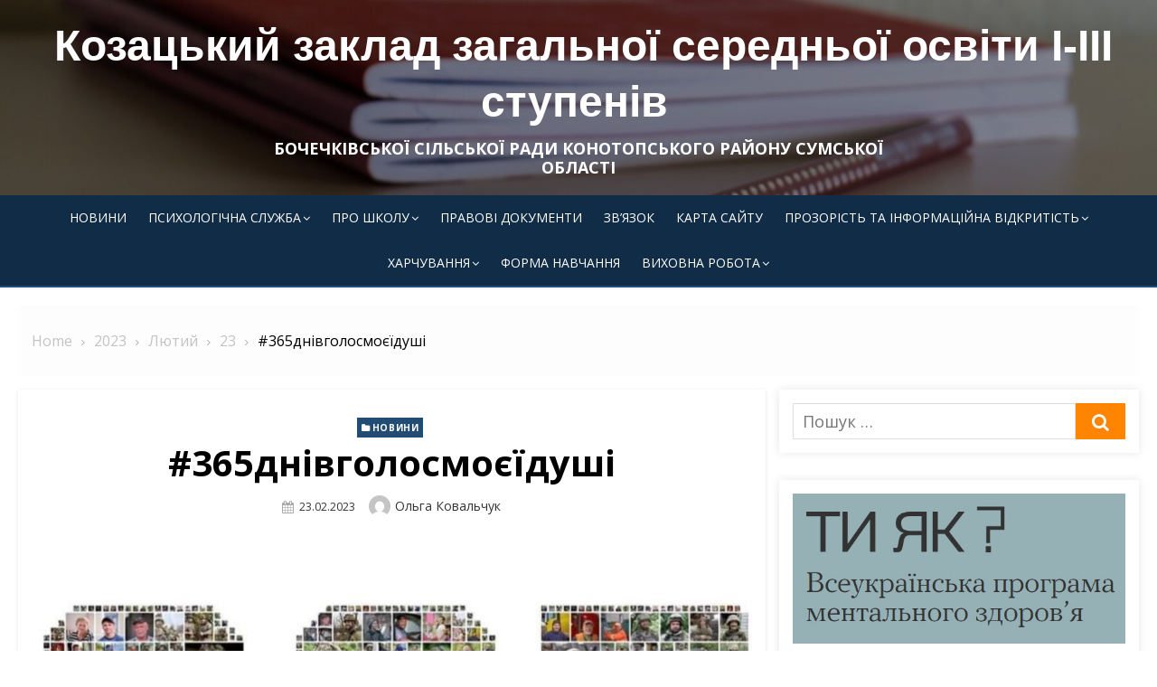

--- FILE ---
content_type: text/html; charset=UTF-8
request_url: https://k12.co.ua/2023/02/23/365%D0%B4%D0%BD%D1%96%D0%B2%D0%B3%D0%BE%D0%BB%D0%BE%D1%81%D0%BC%D0%BE%D1%94%D1%97%D0%B4%D1%83%D1%88%D1%96-4/
body_size: 18768
content:
<!DOCTYPE html>
<html lang="uk">
<head>
	<meta charset="UTF-8">
	<meta name="viewport" content="width=device-width, initial-scale=1.0, maximum-scale=1.0, user-scalable=no" />
	<link rel="profile" href="http://gmpg.org/xfn/11">
	<title>#365днівголосмоєїдуші &#8211; Козацький заклад загальної середньої освіти І-ІІІ ступенів</title>
<meta name='robots' content='max-image-preview:large' />
<link rel='dns-prefetch' href='//fonts.googleapis.com' />
<link rel="alternate" type="application/rss+xml" title="Козацький заклад загальної середньої освіти І-ІІІ ступенів &raquo; стрічка" href="https://k12.co.ua/feed/" />
<link rel="alternate" type="application/rss+xml" title="Козацький заклад загальної середньої освіти І-ІІІ ступенів &raquo; Канал коментарів" href="https://k12.co.ua/comments/feed/" />
<link rel="alternate" title="oEmbed (JSON)" type="application/json+oembed" href="https://k12.co.ua/wp-json/oembed/1.0/embed?url=https%3A%2F%2Fk12.co.ua%2F2023%2F02%2F23%2F365%25d0%25b4%25d0%25bd%25d1%2596%25d0%25b2%25d0%25b3%25d0%25be%25d0%25bb%25d0%25be%25d1%2581%25d0%25bc%25d0%25be%25d1%2594%25d1%2597%25d0%25b4%25d1%2583%25d1%2588%25d1%2596-4%2F" />
<link rel="alternate" title="oEmbed (XML)" type="text/xml+oembed" href="https://k12.co.ua/wp-json/oembed/1.0/embed?url=https%3A%2F%2Fk12.co.ua%2F2023%2F02%2F23%2F365%25d0%25b4%25d0%25bd%25d1%2596%25d0%25b2%25d0%25b3%25d0%25be%25d0%25bb%25d0%25be%25d1%2581%25d0%25bc%25d0%25be%25d1%2594%25d1%2597%25d0%25b4%25d1%2583%25d1%2588%25d1%2596-4%2F&#038;format=xml" />
<style id='wp-img-auto-sizes-contain-inline-css' type='text/css'>
img:is([sizes=auto i],[sizes^="auto," i]){contain-intrinsic-size:3000px 1500px}
/*# sourceURL=wp-img-auto-sizes-contain-inline-css */
</style>
<style id='wp-emoji-styles-inline-css' type='text/css'>

	img.wp-smiley, img.emoji {
		display: inline !important;
		border: none !important;
		box-shadow: none !important;
		height: 1em !important;
		width: 1em !important;
		margin: 0 0.07em !important;
		vertical-align: -0.1em !important;
		background: none !important;
		padding: 0 !important;
	}
/*# sourceURL=wp-emoji-styles-inline-css */
</style>
<style id='wp-block-library-inline-css' type='text/css'>
:root{--wp-block-synced-color:#7a00df;--wp-block-synced-color--rgb:122,0,223;--wp-bound-block-color:var(--wp-block-synced-color);--wp-editor-canvas-background:#ddd;--wp-admin-theme-color:#007cba;--wp-admin-theme-color--rgb:0,124,186;--wp-admin-theme-color-darker-10:#006ba1;--wp-admin-theme-color-darker-10--rgb:0,107,160.5;--wp-admin-theme-color-darker-20:#005a87;--wp-admin-theme-color-darker-20--rgb:0,90,135;--wp-admin-border-width-focus:2px}@media (min-resolution:192dpi){:root{--wp-admin-border-width-focus:1.5px}}.wp-element-button{cursor:pointer}:root .has-very-light-gray-background-color{background-color:#eee}:root .has-very-dark-gray-background-color{background-color:#313131}:root .has-very-light-gray-color{color:#eee}:root .has-very-dark-gray-color{color:#313131}:root .has-vivid-green-cyan-to-vivid-cyan-blue-gradient-background{background:linear-gradient(135deg,#00d084,#0693e3)}:root .has-purple-crush-gradient-background{background:linear-gradient(135deg,#34e2e4,#4721fb 50%,#ab1dfe)}:root .has-hazy-dawn-gradient-background{background:linear-gradient(135deg,#faaca8,#dad0ec)}:root .has-subdued-olive-gradient-background{background:linear-gradient(135deg,#fafae1,#67a671)}:root .has-atomic-cream-gradient-background{background:linear-gradient(135deg,#fdd79a,#004a59)}:root .has-nightshade-gradient-background{background:linear-gradient(135deg,#330968,#31cdcf)}:root .has-midnight-gradient-background{background:linear-gradient(135deg,#020381,#2874fc)}:root{--wp--preset--font-size--normal:16px;--wp--preset--font-size--huge:42px}.has-regular-font-size{font-size:1em}.has-larger-font-size{font-size:2.625em}.has-normal-font-size{font-size:var(--wp--preset--font-size--normal)}.has-huge-font-size{font-size:var(--wp--preset--font-size--huge)}.has-text-align-center{text-align:center}.has-text-align-left{text-align:left}.has-text-align-right{text-align:right}.has-fit-text{white-space:nowrap!important}#end-resizable-editor-section{display:none}.aligncenter{clear:both}.items-justified-left{justify-content:flex-start}.items-justified-center{justify-content:center}.items-justified-right{justify-content:flex-end}.items-justified-space-between{justify-content:space-between}.screen-reader-text{border:0;clip-path:inset(50%);height:1px;margin:-1px;overflow:hidden;padding:0;position:absolute;width:1px;word-wrap:normal!important}.screen-reader-text:focus{background-color:#ddd;clip-path:none;color:#444;display:block;font-size:1em;height:auto;left:5px;line-height:normal;padding:15px 23px 14px;text-decoration:none;top:5px;width:auto;z-index:100000}html :where(.has-border-color){border-style:solid}html :where([style*=border-top-color]){border-top-style:solid}html :where([style*=border-right-color]){border-right-style:solid}html :where([style*=border-bottom-color]){border-bottom-style:solid}html :where([style*=border-left-color]){border-left-style:solid}html :where([style*=border-width]){border-style:solid}html :where([style*=border-top-width]){border-top-style:solid}html :where([style*=border-right-width]){border-right-style:solid}html :where([style*=border-bottom-width]){border-bottom-style:solid}html :where([style*=border-left-width]){border-left-style:solid}html :where(img[class*=wp-image-]){height:auto;max-width:100%}:where(figure){margin:0 0 1em}html :where(.is-position-sticky){--wp-admin--admin-bar--position-offset:var(--wp-admin--admin-bar--height,0px)}@media screen and (max-width:600px){html :where(.is-position-sticky){--wp-admin--admin-bar--position-offset:0px}}

/*# sourceURL=wp-block-library-inline-css */
</style><style id='wp-block-calendar-inline-css' type='text/css'>
.wp-block-calendar{text-align:center}.wp-block-calendar td,.wp-block-calendar th{border:1px solid;padding:.25em}.wp-block-calendar th{font-weight:400}.wp-block-calendar caption{background-color:inherit}.wp-block-calendar table{border-collapse:collapse;width:100%}.wp-block-calendar table.has-background th{background-color:inherit}.wp-block-calendar table.has-text-color th{color:inherit}.wp-block-calendar :where(table:not(.has-text-color)){color:#40464d}.wp-block-calendar :where(table:not(.has-text-color)) td,.wp-block-calendar :where(table:not(.has-text-color)) th{border-color:#ddd}:where(.wp-block-calendar table:not(.has-background) th){background:#ddd}
/*# sourceURL=https://k12.co.ua/wp-includes/blocks/calendar/style.min.css */
</style>
<style id='wp-block-image-inline-css' type='text/css'>
.wp-block-image>a,.wp-block-image>figure>a{display:inline-block}.wp-block-image img{box-sizing:border-box;height:auto;max-width:100%;vertical-align:bottom}@media not (prefers-reduced-motion){.wp-block-image img.hide{visibility:hidden}.wp-block-image img.show{animation:show-content-image .4s}}.wp-block-image[style*=border-radius] img,.wp-block-image[style*=border-radius]>a{border-radius:inherit}.wp-block-image.has-custom-border img{box-sizing:border-box}.wp-block-image.aligncenter{text-align:center}.wp-block-image.alignfull>a,.wp-block-image.alignwide>a{width:100%}.wp-block-image.alignfull img,.wp-block-image.alignwide img{height:auto;width:100%}.wp-block-image .aligncenter,.wp-block-image .alignleft,.wp-block-image .alignright,.wp-block-image.aligncenter,.wp-block-image.alignleft,.wp-block-image.alignright{display:table}.wp-block-image .aligncenter>figcaption,.wp-block-image .alignleft>figcaption,.wp-block-image .alignright>figcaption,.wp-block-image.aligncenter>figcaption,.wp-block-image.alignleft>figcaption,.wp-block-image.alignright>figcaption{caption-side:bottom;display:table-caption}.wp-block-image .alignleft{float:left;margin:.5em 1em .5em 0}.wp-block-image .alignright{float:right;margin:.5em 0 .5em 1em}.wp-block-image .aligncenter{margin-left:auto;margin-right:auto}.wp-block-image :where(figcaption){margin-bottom:1em;margin-top:.5em}.wp-block-image.is-style-circle-mask img{border-radius:9999px}@supports ((-webkit-mask-image:none) or (mask-image:none)) or (-webkit-mask-image:none){.wp-block-image.is-style-circle-mask img{border-radius:0;-webkit-mask-image:url('data:image/svg+xml;utf8,<svg viewBox="0 0 100 100" xmlns="http://www.w3.org/2000/svg"><circle cx="50" cy="50" r="50"/></svg>');mask-image:url('data:image/svg+xml;utf8,<svg viewBox="0 0 100 100" xmlns="http://www.w3.org/2000/svg"><circle cx="50" cy="50" r="50"/></svg>');mask-mode:alpha;-webkit-mask-position:center;mask-position:center;-webkit-mask-repeat:no-repeat;mask-repeat:no-repeat;-webkit-mask-size:contain;mask-size:contain}}:root :where(.wp-block-image.is-style-rounded img,.wp-block-image .is-style-rounded img){border-radius:9999px}.wp-block-image figure{margin:0}.wp-lightbox-container{display:flex;flex-direction:column;position:relative}.wp-lightbox-container img{cursor:zoom-in}.wp-lightbox-container img:hover+button{opacity:1}.wp-lightbox-container button{align-items:center;backdrop-filter:blur(16px) saturate(180%);background-color:#5a5a5a40;border:none;border-radius:4px;cursor:zoom-in;display:flex;height:20px;justify-content:center;opacity:0;padding:0;position:absolute;right:16px;text-align:center;top:16px;width:20px;z-index:100}@media not (prefers-reduced-motion){.wp-lightbox-container button{transition:opacity .2s ease}}.wp-lightbox-container button:focus-visible{outline:3px auto #5a5a5a40;outline:3px auto -webkit-focus-ring-color;outline-offset:3px}.wp-lightbox-container button:hover{cursor:pointer;opacity:1}.wp-lightbox-container button:focus{opacity:1}.wp-lightbox-container button:focus,.wp-lightbox-container button:hover,.wp-lightbox-container button:not(:hover):not(:active):not(.has-background){background-color:#5a5a5a40;border:none}.wp-lightbox-overlay{box-sizing:border-box;cursor:zoom-out;height:100vh;left:0;overflow:hidden;position:fixed;top:0;visibility:hidden;width:100%;z-index:100000}.wp-lightbox-overlay .close-button{align-items:center;cursor:pointer;display:flex;justify-content:center;min-height:40px;min-width:40px;padding:0;position:absolute;right:calc(env(safe-area-inset-right) + 16px);top:calc(env(safe-area-inset-top) + 16px);z-index:5000000}.wp-lightbox-overlay .close-button:focus,.wp-lightbox-overlay .close-button:hover,.wp-lightbox-overlay .close-button:not(:hover):not(:active):not(.has-background){background:none;border:none}.wp-lightbox-overlay .lightbox-image-container{height:var(--wp--lightbox-container-height);left:50%;overflow:hidden;position:absolute;top:50%;transform:translate(-50%,-50%);transform-origin:top left;width:var(--wp--lightbox-container-width);z-index:9999999999}.wp-lightbox-overlay .wp-block-image{align-items:center;box-sizing:border-box;display:flex;height:100%;justify-content:center;margin:0;position:relative;transform-origin:0 0;width:100%;z-index:3000000}.wp-lightbox-overlay .wp-block-image img{height:var(--wp--lightbox-image-height);min-height:var(--wp--lightbox-image-height);min-width:var(--wp--lightbox-image-width);width:var(--wp--lightbox-image-width)}.wp-lightbox-overlay .wp-block-image figcaption{display:none}.wp-lightbox-overlay button{background:none;border:none}.wp-lightbox-overlay .scrim{background-color:#fff;height:100%;opacity:.9;position:absolute;width:100%;z-index:2000000}.wp-lightbox-overlay.active{visibility:visible}@media not (prefers-reduced-motion){.wp-lightbox-overlay.active{animation:turn-on-visibility .25s both}.wp-lightbox-overlay.active img{animation:turn-on-visibility .35s both}.wp-lightbox-overlay.show-closing-animation:not(.active){animation:turn-off-visibility .35s both}.wp-lightbox-overlay.show-closing-animation:not(.active) img{animation:turn-off-visibility .25s both}.wp-lightbox-overlay.zoom.active{animation:none;opacity:1;visibility:visible}.wp-lightbox-overlay.zoom.active .lightbox-image-container{animation:lightbox-zoom-in .4s}.wp-lightbox-overlay.zoom.active .lightbox-image-container img{animation:none}.wp-lightbox-overlay.zoom.active .scrim{animation:turn-on-visibility .4s forwards}.wp-lightbox-overlay.zoom.show-closing-animation:not(.active){animation:none}.wp-lightbox-overlay.zoom.show-closing-animation:not(.active) .lightbox-image-container{animation:lightbox-zoom-out .4s}.wp-lightbox-overlay.zoom.show-closing-animation:not(.active) .lightbox-image-container img{animation:none}.wp-lightbox-overlay.zoom.show-closing-animation:not(.active) .scrim{animation:turn-off-visibility .4s forwards}}@keyframes show-content-image{0%{visibility:hidden}99%{visibility:hidden}to{visibility:visible}}@keyframes turn-on-visibility{0%{opacity:0}to{opacity:1}}@keyframes turn-off-visibility{0%{opacity:1;visibility:visible}99%{opacity:0;visibility:visible}to{opacity:0;visibility:hidden}}@keyframes lightbox-zoom-in{0%{transform:translate(calc((-100vw + var(--wp--lightbox-scrollbar-width))/2 + var(--wp--lightbox-initial-left-position)),calc(-50vh + var(--wp--lightbox-initial-top-position))) scale(var(--wp--lightbox-scale))}to{transform:translate(-50%,-50%) scale(1)}}@keyframes lightbox-zoom-out{0%{transform:translate(-50%,-50%) scale(1);visibility:visible}99%{visibility:visible}to{transform:translate(calc((-100vw + var(--wp--lightbox-scrollbar-width))/2 + var(--wp--lightbox-initial-left-position)),calc(-50vh + var(--wp--lightbox-initial-top-position))) scale(var(--wp--lightbox-scale));visibility:hidden}}
/*# sourceURL=https://k12.co.ua/wp-includes/blocks/image/style.min.css */
</style>
<style id='wp-block-latest-posts-inline-css' type='text/css'>
.wp-block-latest-posts{box-sizing:border-box}.wp-block-latest-posts.alignleft{margin-right:2em}.wp-block-latest-posts.alignright{margin-left:2em}.wp-block-latest-posts.wp-block-latest-posts__list{list-style:none}.wp-block-latest-posts.wp-block-latest-posts__list li{clear:both;overflow-wrap:break-word}.wp-block-latest-posts.is-grid{display:flex;flex-wrap:wrap}.wp-block-latest-posts.is-grid li{margin:0 1.25em 1.25em 0;width:100%}@media (min-width:600px){.wp-block-latest-posts.columns-2 li{width:calc(50% - .625em)}.wp-block-latest-posts.columns-2 li:nth-child(2n){margin-right:0}.wp-block-latest-posts.columns-3 li{width:calc(33.33333% - .83333em)}.wp-block-latest-posts.columns-3 li:nth-child(3n){margin-right:0}.wp-block-latest-posts.columns-4 li{width:calc(25% - .9375em)}.wp-block-latest-posts.columns-4 li:nth-child(4n){margin-right:0}.wp-block-latest-posts.columns-5 li{width:calc(20% - 1em)}.wp-block-latest-posts.columns-5 li:nth-child(5n){margin-right:0}.wp-block-latest-posts.columns-6 li{width:calc(16.66667% - 1.04167em)}.wp-block-latest-posts.columns-6 li:nth-child(6n){margin-right:0}}:root :where(.wp-block-latest-posts.is-grid){padding:0}:root :where(.wp-block-latest-posts.wp-block-latest-posts__list){padding-left:0}.wp-block-latest-posts__post-author,.wp-block-latest-posts__post-date{display:block;font-size:.8125em}.wp-block-latest-posts__post-excerpt,.wp-block-latest-posts__post-full-content{margin-bottom:1em;margin-top:.5em}.wp-block-latest-posts__featured-image a{display:inline-block}.wp-block-latest-posts__featured-image img{height:auto;max-width:100%;width:auto}.wp-block-latest-posts__featured-image.alignleft{float:left;margin-right:1em}.wp-block-latest-posts__featured-image.alignright{float:right;margin-left:1em}.wp-block-latest-posts__featured-image.aligncenter{margin-bottom:1em;text-align:center}
/*# sourceURL=https://k12.co.ua/wp-includes/blocks/latest-posts/style.min.css */
</style>
<style id='wp-block-loginout-inline-css' type='text/css'>
.wp-block-loginout{box-sizing:border-box}
/*# sourceURL=https://k12.co.ua/wp-includes/blocks/loginout/style.min.css */
</style>
<style id='wp-block-embed-inline-css' type='text/css'>
.wp-block-embed.alignleft,.wp-block-embed.alignright,.wp-block[data-align=left]>[data-type="core/embed"],.wp-block[data-align=right]>[data-type="core/embed"]{max-width:360px;width:100%}.wp-block-embed.alignleft .wp-block-embed__wrapper,.wp-block-embed.alignright .wp-block-embed__wrapper,.wp-block[data-align=left]>[data-type="core/embed"] .wp-block-embed__wrapper,.wp-block[data-align=right]>[data-type="core/embed"] .wp-block-embed__wrapper{min-width:280px}.wp-block-cover .wp-block-embed{min-height:240px;min-width:320px}.wp-block-embed{overflow-wrap:break-word}.wp-block-embed :where(figcaption){margin-bottom:1em;margin-top:.5em}.wp-block-embed iframe{max-width:100%}.wp-block-embed__wrapper{position:relative}.wp-embed-responsive .wp-has-aspect-ratio .wp-block-embed__wrapper:before{content:"";display:block;padding-top:50%}.wp-embed-responsive .wp-has-aspect-ratio iframe{bottom:0;height:100%;left:0;position:absolute;right:0;top:0;width:100%}.wp-embed-responsive .wp-embed-aspect-21-9 .wp-block-embed__wrapper:before{padding-top:42.85%}.wp-embed-responsive .wp-embed-aspect-18-9 .wp-block-embed__wrapper:before{padding-top:50%}.wp-embed-responsive .wp-embed-aspect-16-9 .wp-block-embed__wrapper:before{padding-top:56.25%}.wp-embed-responsive .wp-embed-aspect-4-3 .wp-block-embed__wrapper:before{padding-top:75%}.wp-embed-responsive .wp-embed-aspect-1-1 .wp-block-embed__wrapper:before{padding-top:100%}.wp-embed-responsive .wp-embed-aspect-9-16 .wp-block-embed__wrapper:before{padding-top:177.77%}.wp-embed-responsive .wp-embed-aspect-1-2 .wp-block-embed__wrapper:before{padding-top:200%}
/*# sourceURL=https://k12.co.ua/wp-includes/blocks/embed/style.min.css */
</style>
<style id='global-styles-inline-css' type='text/css'>
:root{--wp--preset--aspect-ratio--square: 1;--wp--preset--aspect-ratio--4-3: 4/3;--wp--preset--aspect-ratio--3-4: 3/4;--wp--preset--aspect-ratio--3-2: 3/2;--wp--preset--aspect-ratio--2-3: 2/3;--wp--preset--aspect-ratio--16-9: 16/9;--wp--preset--aspect-ratio--9-16: 9/16;--wp--preset--color--black: #000000;--wp--preset--color--cyan-bluish-gray: #abb8c3;--wp--preset--color--white: #ffffff;--wp--preset--color--pale-pink: #f78da7;--wp--preset--color--vivid-red: #cf2e2e;--wp--preset--color--luminous-vivid-orange: #ff6900;--wp--preset--color--luminous-vivid-amber: #fcb900;--wp--preset--color--light-green-cyan: #7bdcb5;--wp--preset--color--vivid-green-cyan: #00d084;--wp--preset--color--pale-cyan-blue: #8ed1fc;--wp--preset--color--vivid-cyan-blue: #0693e3;--wp--preset--color--vivid-purple: #9b51e0;--wp--preset--gradient--vivid-cyan-blue-to-vivid-purple: linear-gradient(135deg,rgb(6,147,227) 0%,rgb(155,81,224) 100%);--wp--preset--gradient--light-green-cyan-to-vivid-green-cyan: linear-gradient(135deg,rgb(122,220,180) 0%,rgb(0,208,130) 100%);--wp--preset--gradient--luminous-vivid-amber-to-luminous-vivid-orange: linear-gradient(135deg,rgb(252,185,0) 0%,rgb(255,105,0) 100%);--wp--preset--gradient--luminous-vivid-orange-to-vivid-red: linear-gradient(135deg,rgb(255,105,0) 0%,rgb(207,46,46) 100%);--wp--preset--gradient--very-light-gray-to-cyan-bluish-gray: linear-gradient(135deg,rgb(238,238,238) 0%,rgb(169,184,195) 100%);--wp--preset--gradient--cool-to-warm-spectrum: linear-gradient(135deg,rgb(74,234,220) 0%,rgb(151,120,209) 20%,rgb(207,42,186) 40%,rgb(238,44,130) 60%,rgb(251,105,98) 80%,rgb(254,248,76) 100%);--wp--preset--gradient--blush-light-purple: linear-gradient(135deg,rgb(255,206,236) 0%,rgb(152,150,240) 100%);--wp--preset--gradient--blush-bordeaux: linear-gradient(135deg,rgb(254,205,165) 0%,rgb(254,45,45) 50%,rgb(107,0,62) 100%);--wp--preset--gradient--luminous-dusk: linear-gradient(135deg,rgb(255,203,112) 0%,rgb(199,81,192) 50%,rgb(65,88,208) 100%);--wp--preset--gradient--pale-ocean: linear-gradient(135deg,rgb(255,245,203) 0%,rgb(182,227,212) 50%,rgb(51,167,181) 100%);--wp--preset--gradient--electric-grass: linear-gradient(135deg,rgb(202,248,128) 0%,rgb(113,206,126) 100%);--wp--preset--gradient--midnight: linear-gradient(135deg,rgb(2,3,129) 0%,rgb(40,116,252) 100%);--wp--preset--font-size--small: 13px;--wp--preset--font-size--medium: 20px;--wp--preset--font-size--large: 36px;--wp--preset--font-size--x-large: 42px;--wp--preset--spacing--20: 0.44rem;--wp--preset--spacing--30: 0.67rem;--wp--preset--spacing--40: 1rem;--wp--preset--spacing--50: 1.5rem;--wp--preset--spacing--60: 2.25rem;--wp--preset--spacing--70: 3.38rem;--wp--preset--spacing--80: 5.06rem;--wp--preset--shadow--natural: 6px 6px 9px rgba(0, 0, 0, 0.2);--wp--preset--shadow--deep: 12px 12px 50px rgba(0, 0, 0, 0.4);--wp--preset--shadow--sharp: 6px 6px 0px rgba(0, 0, 0, 0.2);--wp--preset--shadow--outlined: 6px 6px 0px -3px rgb(255, 255, 255), 6px 6px rgb(0, 0, 0);--wp--preset--shadow--crisp: 6px 6px 0px rgb(0, 0, 0);}:where(.is-layout-flex){gap: 0.5em;}:where(.is-layout-grid){gap: 0.5em;}body .is-layout-flex{display: flex;}.is-layout-flex{flex-wrap: wrap;align-items: center;}.is-layout-flex > :is(*, div){margin: 0;}body .is-layout-grid{display: grid;}.is-layout-grid > :is(*, div){margin: 0;}:where(.wp-block-columns.is-layout-flex){gap: 2em;}:where(.wp-block-columns.is-layout-grid){gap: 2em;}:where(.wp-block-post-template.is-layout-flex){gap: 1.25em;}:where(.wp-block-post-template.is-layout-grid){gap: 1.25em;}.has-black-color{color: var(--wp--preset--color--black) !important;}.has-cyan-bluish-gray-color{color: var(--wp--preset--color--cyan-bluish-gray) !important;}.has-white-color{color: var(--wp--preset--color--white) !important;}.has-pale-pink-color{color: var(--wp--preset--color--pale-pink) !important;}.has-vivid-red-color{color: var(--wp--preset--color--vivid-red) !important;}.has-luminous-vivid-orange-color{color: var(--wp--preset--color--luminous-vivid-orange) !important;}.has-luminous-vivid-amber-color{color: var(--wp--preset--color--luminous-vivid-amber) !important;}.has-light-green-cyan-color{color: var(--wp--preset--color--light-green-cyan) !important;}.has-vivid-green-cyan-color{color: var(--wp--preset--color--vivid-green-cyan) !important;}.has-pale-cyan-blue-color{color: var(--wp--preset--color--pale-cyan-blue) !important;}.has-vivid-cyan-blue-color{color: var(--wp--preset--color--vivid-cyan-blue) !important;}.has-vivid-purple-color{color: var(--wp--preset--color--vivid-purple) !important;}.has-black-background-color{background-color: var(--wp--preset--color--black) !important;}.has-cyan-bluish-gray-background-color{background-color: var(--wp--preset--color--cyan-bluish-gray) !important;}.has-white-background-color{background-color: var(--wp--preset--color--white) !important;}.has-pale-pink-background-color{background-color: var(--wp--preset--color--pale-pink) !important;}.has-vivid-red-background-color{background-color: var(--wp--preset--color--vivid-red) !important;}.has-luminous-vivid-orange-background-color{background-color: var(--wp--preset--color--luminous-vivid-orange) !important;}.has-luminous-vivid-amber-background-color{background-color: var(--wp--preset--color--luminous-vivid-amber) !important;}.has-light-green-cyan-background-color{background-color: var(--wp--preset--color--light-green-cyan) !important;}.has-vivid-green-cyan-background-color{background-color: var(--wp--preset--color--vivid-green-cyan) !important;}.has-pale-cyan-blue-background-color{background-color: var(--wp--preset--color--pale-cyan-blue) !important;}.has-vivid-cyan-blue-background-color{background-color: var(--wp--preset--color--vivid-cyan-blue) !important;}.has-vivid-purple-background-color{background-color: var(--wp--preset--color--vivid-purple) !important;}.has-black-border-color{border-color: var(--wp--preset--color--black) !important;}.has-cyan-bluish-gray-border-color{border-color: var(--wp--preset--color--cyan-bluish-gray) !important;}.has-white-border-color{border-color: var(--wp--preset--color--white) !important;}.has-pale-pink-border-color{border-color: var(--wp--preset--color--pale-pink) !important;}.has-vivid-red-border-color{border-color: var(--wp--preset--color--vivid-red) !important;}.has-luminous-vivid-orange-border-color{border-color: var(--wp--preset--color--luminous-vivid-orange) !important;}.has-luminous-vivid-amber-border-color{border-color: var(--wp--preset--color--luminous-vivid-amber) !important;}.has-light-green-cyan-border-color{border-color: var(--wp--preset--color--light-green-cyan) !important;}.has-vivid-green-cyan-border-color{border-color: var(--wp--preset--color--vivid-green-cyan) !important;}.has-pale-cyan-blue-border-color{border-color: var(--wp--preset--color--pale-cyan-blue) !important;}.has-vivid-cyan-blue-border-color{border-color: var(--wp--preset--color--vivid-cyan-blue) !important;}.has-vivid-purple-border-color{border-color: var(--wp--preset--color--vivid-purple) !important;}.has-vivid-cyan-blue-to-vivid-purple-gradient-background{background: var(--wp--preset--gradient--vivid-cyan-blue-to-vivid-purple) !important;}.has-light-green-cyan-to-vivid-green-cyan-gradient-background{background: var(--wp--preset--gradient--light-green-cyan-to-vivid-green-cyan) !important;}.has-luminous-vivid-amber-to-luminous-vivid-orange-gradient-background{background: var(--wp--preset--gradient--luminous-vivid-amber-to-luminous-vivid-orange) !important;}.has-luminous-vivid-orange-to-vivid-red-gradient-background{background: var(--wp--preset--gradient--luminous-vivid-orange-to-vivid-red) !important;}.has-very-light-gray-to-cyan-bluish-gray-gradient-background{background: var(--wp--preset--gradient--very-light-gray-to-cyan-bluish-gray) !important;}.has-cool-to-warm-spectrum-gradient-background{background: var(--wp--preset--gradient--cool-to-warm-spectrum) !important;}.has-blush-light-purple-gradient-background{background: var(--wp--preset--gradient--blush-light-purple) !important;}.has-blush-bordeaux-gradient-background{background: var(--wp--preset--gradient--blush-bordeaux) !important;}.has-luminous-dusk-gradient-background{background: var(--wp--preset--gradient--luminous-dusk) !important;}.has-pale-ocean-gradient-background{background: var(--wp--preset--gradient--pale-ocean) !important;}.has-electric-grass-gradient-background{background: var(--wp--preset--gradient--electric-grass) !important;}.has-midnight-gradient-background{background: var(--wp--preset--gradient--midnight) !important;}.has-small-font-size{font-size: var(--wp--preset--font-size--small) !important;}.has-medium-font-size{font-size: var(--wp--preset--font-size--medium) !important;}.has-large-font-size{font-size: var(--wp--preset--font-size--large) !important;}.has-x-large-font-size{font-size: var(--wp--preset--font-size--x-large) !important;}
/*# sourceURL=global-styles-inline-css */
</style>

<style id='classic-theme-styles-inline-css' type='text/css'>
/*! This file is auto-generated */
.wp-block-button__link{color:#fff;background-color:#32373c;border-radius:9999px;box-shadow:none;text-decoration:none;padding:calc(.667em + 2px) calc(1.333em + 2px);font-size:1.125em}.wp-block-file__button{background:#32373c;color:#fff;text-decoration:none}
/*# sourceURL=/wp-includes/css/classic-themes.min.css */
</style>
<link rel='stylesheet' id='contact-form-7-css' href='https://k12.co.ua/wp-content/plugins/contact-form-7/includes/css/styles.css?ver=6.1.4' type='text/css' media='all' />
<link rel='stylesheet' id='lekh-fonts-css' href='//fonts.googleapis.com/css?family=Open+Sans%3A400%2C700%2C300%2C400italic%2C700italic%7COpen+Sans%3A400%2C700&#038;subset=latin%2Clatin-ext' type='text/css' media='all' />
<link rel='stylesheet' id='font-awesome-css' href='https://k12.co.ua/wp-content/themes/lekh/assets/lib/font-awesome/css/font-awesome.css?ver=4.7' type='text/css' media='all' />
<link rel='stylesheet' id='owl-carousel-css' href='https://k12.co.ua/wp-content/themes/lekh/assets/lib/owl.carousel/css/owl.carousel.min.css?ver=4.7' type='text/css' media='all' />
<link rel='stylesheet' id='lekh-default-style-css' href='https://k12.co.ua/wp-content/themes/lekh/assets/css/lekh.min.css?ver=1.0.0' type='text/css' media='all' />
<link rel='stylesheet' id='lekh-style-css' href='https://k12.co.ua/wp-content/themes/lekh/style.css?ver=1.0.0' type='text/css' media='all' />
<style id='lekh-style-inline-css' type='text/css'>
.header-image {padding-top: 20px;padding-bottom: 20px;}
        .header-image:before {opacity: 0.40;}
        
/*# sourceURL=lekh-style-inline-css */
</style>
<link rel='stylesheet' id='fancybox-css' href='https://k12.co.ua/wp-content/plugins/easy-fancybox/fancybox/1.5.4/jquery.fancybox.min.css?ver=6.9' type='text/css' media='screen' />
<style id='fancybox-inline-css' type='text/css'>
#fancybox-outer{background:#ffffff}#fancybox-content{background:#ffffff;border-color:#ffffff;color:#000000;}#fancybox-title,#fancybox-title-float-main{color:#fff}
/*# sourceURL=fancybox-inline-css */
</style>
<script type="text/javascript" id="jquery-core-js-extra">
/* <![CDATA[ */
var lekh_global_object = {"ajax_url":"https://k12.co.ua/wp-admin/admin-ajax.php"};
//# sourceURL=jquery-core-js-extra
/* ]]> */
</script>
<script type="text/javascript" src="https://k12.co.ua/wp-includes/js/jquery/jquery.min.js?ver=3.7.1" id="jquery-core-js"></script>
<script type="text/javascript" src="https://k12.co.ua/wp-includes/js/jquery/jquery-migrate.min.js?ver=3.4.1" id="jquery-migrate-js"></script>
<link rel="https://api.w.org/" href="https://k12.co.ua/wp-json/" /><link rel="alternate" title="JSON" type="application/json" href="https://k12.co.ua/wp-json/wp/v2/posts/2311" /><link rel="EditURI" type="application/rsd+xml" title="RSD" href="https://k12.co.ua/xmlrpc.php?rsd" />
<meta name="generator" content="WordPress 6.9" />
<link rel="canonical" href="https://k12.co.ua/2023/02/23/365%d0%b4%d0%bd%d1%96%d0%b2%d0%b3%d0%be%d0%bb%d0%be%d1%81%d0%bc%d0%be%d1%94%d1%97%d0%b4%d1%83%d1%88%d1%96-4/" />
<link rel='shortlink' href='https://k12.co.ua/?p=2311' />
<link rel="icon" href="https://k12.co.ua/wp-content/uploads/2019/11/logotips-150x150.ico" sizes="32x32" />
<link rel="icon" href="https://k12.co.ua/wp-content/uploads/2019/11/logotips.ico" sizes="192x192" />
<link rel="apple-touch-icon" href="https://k12.co.ua/wp-content/uploads/2019/11/logotips.ico" />
<meta name="msapplication-TileImage" content="https://k12.co.ua/wp-content/uploads/2019/11/logotips.ico" />
		<style type="text/css" id="wp-custom-css">
			/* Хлібні крихти: Зображення */
.lekh-breadcrumbs-wrapper .has-image {
    width: 100%;
    height: 1.5em;
    display: table;
    table-layout: fixed;
    background-size: cover;
    background-color: #f5f5f5;
    background-position: center center; }
/* Заголовок сайту */
@media (min-width:960px) {
 .site-header-wrap .site-description {
  font-size:18px;
 }
}

/* Таблиця */		</style>
		</head>
<body class="wp-singular post-template-default single single-post postid-2311 single-format-standard wp-theme-lekh no_skin group-blog header-layout3 fimg-classic content-sidebar">
		<div id="page" class="site lekh-main-wrapper full-layout">
					<button id="button_to_top" title="Go to top"><i class="fa fa-angle-up"></i></button>		<a class="skip-link screen-reader-text" href="#main">Skip to content</a>
				<header id="masthead" class="site-header  has-header-image  hide_search " role="banner">
			<div class="site-header-wrap">
        <div class="header-image"  style="background-image: url(https://k12.co.ua/wp-content/uploads/2021/02/cropped-desk-notebook-writing-pencil-red-pink-688904-pxhere.com_.jpg)" >
        <div class="header-image-container">
    <div class="site-branding center-brand logo-exist">
    <div class="container">
        <div class="logo-brand-wrap">
                    <span class="site-title"><a href="https://k12.co.ua/"
            rel="home">Козацький заклад загальної середньої освіти І-ІІІ ступенів</a>
        </span>
                            <p class="site-description">Бочечківської сільської ради Конотопського району Сумської області</p>
                            </div>
                <div class="clear"></div>
    </div>
</div><!-- .site-branding -->        </div>
    </div><!-- .header-image-->
    <div class="main-navbar sticky-nav  navbar-center">
    <div class="container">
        
<nav id="site-navigation" class="main-navigation" role="navigation" aria-label="Main Menu">
	<ul id="main-menu" class="main-menu"><li id="menu-item-211" class="menu-item menu-item-type-custom menu-item-object-custom menu-item-211"><a href="/">Новини</a></li>
<li id="menu-item-1258" class="menu-item menu-item-type-taxonomy menu-item-object-category menu-item-has-children menu-item-1258"><a href="https://k12.co.ua/category/%d0%bf%d1%81%d0%b8%d1%85%d0%be%d0%bb%d0%be%d0%b3%d1%96%d1%87%d0%bd%d0%b0-%d1%81%d0%bb%d1%83%d0%b6%d0%b1%d0%b0/">Психологічна служба</a>
<ul class="sub-menu">
	<li id="menu-item-1270" class="menu-item menu-item-type-post_type menu-item-object-page menu-item-1270"><a href="https://k12.co.ua/%d1%96%d0%bd%d1%84%d0%be%d1%80%d0%bc%d0%b0%d1%86%d1%96%d1%8f-%d0%bf%d1%80%d0%be-%d1%81%d0%bf%d0%b5%d1%86%d1%96%d0%b0%d0%bb%d1%96%d1%81%d1%82%d1%96%d0%b2-%d0%bf%d1%81%d0%b8%d1%85%d0%be%d0%bb%d0%be/">Кадровий склад</a></li>
	<li id="menu-item-1264" class="menu-item menu-item-type-taxonomy menu-item-object-category menu-item-1264"><a href="https://k12.co.ua/category/%d0%bf%d1%81%d0%b8%d1%85%d0%be%d0%bb%d0%be%d0%b3%d1%96%d1%87%d0%bd%d0%b0-%d1%81%d0%bb%d1%83%d0%b6%d0%b1%d0%b0/%d0%bf%d1%81%d0%b8%d1%85%d0%be%d0%bb%d0%be%d0%b3%d1%96%d1%87%d0%bd%d0%b0-%d0%b1%d0%b5%d0%b7%d0%bf%d0%b5%d0%ba%d0%b0/">Психологічна безпека</a></li>
	<li id="menu-item-1265" class="menu-item menu-item-type-taxonomy menu-item-object-category menu-item-1265"><a href="https://k12.co.ua/category/%d0%bf%d1%81%d0%b8%d1%85%d0%be%d0%bb%d0%be%d0%b3%d1%96%d1%87%d0%bd%d0%b0-%d1%81%d0%bb%d1%83%d0%b6%d0%b1%d0%b0/%d1%86%d1%96%d0%ba%d0%b0%d0%b2%d0%b0-%d0%bf%d1%81%d0%b8%d1%85%d0%be%d0%bb%d0%be%d0%b3%d1%96%d1%8f/">Цікава психологія</a></li>
	<li id="menu-item-1259" class="menu-item menu-item-type-taxonomy menu-item-object-category menu-item-has-children menu-item-1259"><a href="https://k12.co.ua/category/%d0%bf%d1%81%d0%b8%d1%85%d0%be%d0%bb%d0%be%d0%b3%d1%96%d1%87%d0%bd%d0%b0-%d1%81%d0%bb%d1%83%d0%b6%d0%b1%d0%b0/%d0%ba%d0%be%d1%80%d0%b8%d1%81%d0%bd%d1%96-%d0%bf%d0%be%d1%80%d0%b0%d0%b4%d0%b8/">Корисні поради</a>
	<ul class="sub-menu">
		<li id="menu-item-1260" class="menu-item menu-item-type-taxonomy menu-item-object-category menu-item-1260"><a href="https://k12.co.ua/category/%d0%bf%d1%81%d0%b8%d1%85%d0%be%d0%bb%d0%be%d0%b3%d1%96%d1%87%d0%bd%d0%b0-%d1%81%d0%bb%d1%83%d0%b6%d0%b1%d0%b0/%d0%ba%d0%be%d1%80%d0%b8%d1%81%d0%bd%d1%96-%d0%bf%d0%be%d1%80%d0%b0%d0%b4%d0%b8/%d0%b1%d0%b0%d1%82%d1%8c%d0%ba%d0%b0%d0%bc/">Батькам</a></li>
		<li id="menu-item-1261" class="menu-item menu-item-type-taxonomy menu-item-object-category menu-item-1261"><a href="https://k12.co.ua/category/%d0%bf%d1%81%d0%b8%d1%85%d0%be%d0%bb%d0%be%d0%b3%d1%96%d1%87%d0%bd%d0%b0-%d1%81%d0%bb%d1%83%d0%b6%d0%b1%d0%b0/%d0%ba%d0%be%d1%80%d0%b8%d1%81%d0%bd%d1%96-%d0%bf%d0%be%d1%80%d0%b0%d0%b4%d0%b8/%d0%b2%d1%87%d0%b8%d1%82%d0%b5%d0%bb%d1%8f%d0%bc/">Вчителям</a></li>
		<li id="menu-item-1262" class="menu-item menu-item-type-taxonomy menu-item-object-category menu-item-1262"><a href="https://k12.co.ua/category/%d0%bf%d1%81%d0%b8%d1%85%d0%be%d0%bb%d0%be%d0%b3%d1%96%d1%87%d0%bd%d0%b0-%d1%81%d0%bb%d1%83%d0%b6%d0%b1%d0%b0/%d0%ba%d0%be%d1%80%d0%b8%d1%81%d0%bd%d1%96-%d0%bf%d0%be%d1%80%d0%b0%d0%b4%d0%b8/%d1%83%d1%87%d0%bd%d1%8f%d0%bc/">Учням</a></li>
	</ul>
</li>
	<li id="menu-item-1263" class="menu-item menu-item-type-taxonomy menu-item-object-category menu-item-1263"><a href="https://k12.co.ua/category/%d0%bf%d1%81%d0%b8%d1%85%d0%be%d0%bb%d0%be%d0%b3%d1%96%d1%87%d0%bd%d0%b0-%d1%81%d0%bb%d1%83%d0%b6%d0%b1%d0%b0/%d0%bd%d0%be%d1%80%d0%bc%d0%b0%d1%82%d0%b8%d0%b2%d0%bd%d0%be-%d0%bf%d1%80%d0%b0%d0%b2%d0%be%d0%b2%d0%b5-%d0%b7%d0%b0%d0%b1%d0%b5%d1%81%d0%bf%d0%b5%d1%87%d0%b5%d0%bd%d0%bd%d1%8f/">Нормативно-правові документи</a></li>
</ul>
</li>
<li id="menu-item-283" class="menu-item menu-item-type-taxonomy menu-item-object-category menu-item-has-children menu-item-283"><a href="https://k12.co.ua/category/%d0%bf%d1%80%d0%be-%d1%88%d0%ba%d0%be%d0%bb%d1%83/">Про школу</a>
<ul class="sub-menu">
	<li id="menu-item-275" class="menu-item menu-item-type-post_type menu-item-object-page menu-item-275"><a href="https://k12.co.ua/%d0%bf%d1%80%d0%b0%d0%b2%d0%b8%d0%bb%d0%b0-%d0%bf%d1%80%d0%b8%d0%b9%d0%be%d0%bc%d1%83-%d0%b4%d0%be-%d0%b7%d0%b0%d0%ba%d0%bb%d0%b0%d0%b4%d1%83-%d0%be%d1%81%d0%b2%d1%96%d1%82%d0%b8/">Правила прийому</a></li>
	<li id="menu-item-284" class="menu-item menu-item-type-taxonomy menu-item-object-category menu-item-284"><a href="https://k12.co.ua/category/%d0%bf%d1%80%d0%be%d0%b7%d0%be%d1%80%d1%96%d1%81%d1%82%d1%8c-%d1%82%d0%b0-%d1%96%d0%bd%d1%84%d0%be%d1%80%d0%bc%d0%b0%d1%86%d1%96%d0%b9%d0%bd%d0%b0-%d0%b2%d1%96%d0%b4%d0%ba%d1%80%d0%b8%d1%82%d1%96/%d0%ba%d0%b0%d0%b4%d1%80%d0%be%d0%b2%d0%b8%d0%b9-%d1%81%d0%ba%d0%bb%d0%b0%d0%b4/">Кадровий склад</a></li>
	<li id="menu-item-274" class="menu-item menu-item-type-post_type menu-item-object-page menu-item-274"><a href="https://k12.co.ua/?page_id=90">Учителі</a></li>
	<li id="menu-item-286" class="menu-item menu-item-type-taxonomy menu-item-object-category menu-item-286"><a href="https://k12.co.ua/category/%d0%bf%d1%80%d0%be%d0%b7%d0%be%d1%80%d1%96%d1%81%d1%82%d1%8c-%d1%82%d0%b0-%d1%96%d0%bd%d1%84%d0%be%d1%80%d0%bc%d0%b0%d1%86%d1%96%d0%b9%d0%bd%d0%b0-%d0%b2%d1%96%d0%b4%d0%ba%d1%80%d0%b8%d1%82%d1%96/%d1%81%d1%82%d1%80%d1%83%d0%ba%d1%82%d1%83%d1%80%d0%b0/">Структура та органи управління закладу освіти</a></li>
	<li id="menu-item-285" class="menu-item menu-item-type-taxonomy menu-item-object-category menu-item-285"><a href="https://k12.co.ua/category/%d0%bf%d1%80%d0%be-%d1%88%d0%ba%d0%be%d0%bb%d1%83/%d0%be%d1%81%d0%b2%d1%96%d1%82%d0%bd%d1%96-%d0%bf%d1%80%d0%be%d0%b3%d1%80%d0%b0%d0%bc%d0%b8/">Освітні програми</a></li>
	<li id="menu-item-290" class="menu-item menu-item-type-post_type menu-item-object-page menu-item-290"><a href="https://k12.co.ua/%d1%81%d1%82%d0%b0%d1%82%d1%83%d1%82-%d0%b7%d0%b0%d0%ba%d0%bb%d0%b0%d0%b4%d1%83-%d0%be%d1%81%d0%b2%d1%96%d1%82%d0%b8/">Статут</a></li>
	<li id="menu-item-538" class="menu-item menu-item-type-taxonomy menu-item-object-category menu-item-538"><a href="https://k12.co.ua/category/%d0%bf%d1%80%d0%be-%d1%88%d0%ba%d0%be%d0%bb%d1%83/%d0%bb%d1%96%d1%86%d0%b5%d0%bd%d0%b7%d1%96%d1%97/">Ліцензії</a></li>
	<li id="menu-item-276" class="menu-item menu-item-type-post_type menu-item-object-page menu-item-276"><a href="https://k12.co.ua/%d0%ba%d0%be%d0%bd%d1%82%d0%b0%d0%ba%d1%82%d0%b8/">Контакти</a></li>
</ul>
</li>
<li id="menu-item-381" class="menu-item menu-item-type-taxonomy menu-item-object-category menu-item-381"><a href="https://k12.co.ua/category/%d0%bd%d0%be%d1%80%d0%bc%d0%b0%d1%82%d0%b8%d0%b2%d0%bd%d0%be-%d0%bf%d1%80%d0%b0%d0%b2%d0%be%d0%b2%d0%b5-%d0%b7%d0%b0%d0%b1%d0%b5%d0%b7%d0%bf%d0%b5%d1%87%d0%b5%d0%bd%d0%bd%d1%8f/">Правові документи</a></li>
<li id="menu-item-289" class="menu-item menu-item-type-post_type menu-item-object-page menu-item-289"><a href="https://k12.co.ua/%d0%b7%d0%b2%d0%be%d1%80%d0%be%d1%82%d0%bd%d1%96%d0%b9-%d0%b7%d0%b2%d1%8f%d0%b7%d0%be%d0%ba/">Зв&#8217;язок</a></li>
<li id="menu-item-577" class="menu-item menu-item-type-post_type menu-item-object-page menu-item-577"><a href="https://k12.co.ua/%d0%ba%d0%b0%d1%80%d1%82%d0%b0-%d1%81%d0%b0%d0%b9%d1%82%d1%83/">Карта сайту</a></li>
<li id="menu-item-1615" class="menu-item menu-item-type-taxonomy menu-item-object-category menu-item-has-children menu-item-1615"><a href="https://k12.co.ua/category/%d0%bf%d1%80%d0%be%d0%b7%d0%be%d1%80%d1%96%d1%81%d1%82%d1%8c-%d1%82%d0%b0-%d1%96%d0%bd%d1%84%d0%be%d1%80%d0%bc%d0%b0%d1%86%d1%96%d0%b9%d0%bd%d0%b0-%d0%b2%d1%96%d0%b4%d0%ba%d1%80%d0%b8%d1%82%d1%96/">Прозорість та інформаційна відкритість</a>
<ul class="sub-menu">
	<li id="menu-item-280" class="menu-item menu-item-type-taxonomy menu-item-object-category menu-item-280"><a href="https://k12.co.ua/category/%d0%bf%d1%80%d0%be%d0%b7%d0%be%d1%80%d1%96%d1%81%d1%82%d1%8c-%d1%82%d0%b0-%d1%96%d0%bd%d1%84%d0%be%d1%80%d0%bc%d0%b0%d1%86%d1%96%d0%b9%d0%bd%d0%b0-%d0%b2%d1%96%d0%b4%d0%ba%d1%80%d0%b8%d1%82%d1%96/%d1%80%d0%b5%d0%b7%d1%83%d0%bb%d1%8c%d1%82%d0%b0%d1%82%d0%b8-%d0%bc%d0%be%d0%bd%d1%96%d1%82%d0%be%d1%80%d0%b8%d0%bd%d0%b3%d1%83/">Результати моніторингу якості освіти</a></li>
	<li id="menu-item-281" class="menu-item menu-item-type-taxonomy menu-item-object-category menu-item-281"><a href="https://k12.co.ua/category/%d0%bf%d1%80%d0%be%d0%b7%d0%be%d1%80%d1%96%d1%81%d1%82%d1%8c-%d1%82%d0%b0-%d1%96%d0%bd%d1%84%d0%be%d1%80%d0%bc%d0%b0%d1%86%d1%96%d0%b9%d0%bd%d0%b0-%d0%b2%d1%96%d0%b4%d0%ba%d1%80%d0%b8%d1%82%d1%96/%d1%80%d1%96%d1%87%d0%bd%d0%b8%d0%b9-%d0%b7%d0%b2%d1%96%d1%82/">Річний звіт про діяльність закладу освіти</a></li>
	<li id="menu-item-1616" class="menu-item menu-item-type-taxonomy menu-item-object-category menu-item-1616"><a href="https://k12.co.ua/category/%d0%bf%d1%80%d0%be%d0%b7%d0%be%d1%80%d1%96%d1%81%d1%82%d1%8c-%d1%82%d0%b0-%d1%96%d0%bd%d1%84%d0%be%d1%80%d0%bc%d0%b0%d1%86%d1%96%d0%b9%d0%bd%d0%b0-%d0%b2%d1%96%d0%b4%d0%ba%d1%80%d0%b8%d1%82%d1%96/%d0%b0%d0%ba%d0%b0%d0%b4%d0%b5%d0%bc%d1%96%d1%87%d0%bd%d0%b0-%d0%b4%d0%be%d0%b1%d1%80%d0%be%d1%87%d0%b5%d1%81%d0%bd%d1%96%d1%81%d1%82%d1%8c/">Академічна доброчесність</a></li>
	<li id="menu-item-1618" class="menu-item menu-item-type-taxonomy menu-item-object-category menu-item-1618"><a href="https://k12.co.ua/category/%d0%bf%d1%80%d0%be%d0%b7%d0%be%d1%80%d1%96%d1%81%d1%82%d1%8c-%d1%82%d0%b0-%d1%96%d0%bd%d1%84%d0%be%d1%80%d0%bc%d0%b0%d1%86%d1%96%d0%b9%d0%bd%d0%b0-%d0%b2%d1%96%d0%b4%d0%ba%d1%80%d0%b8%d1%82%d1%96/%d0%ba%d0%b0%d0%b4%d1%80%d0%be%d0%b2%d0%b8%d0%b9-%d1%81%d0%ba%d0%bb%d0%b0%d0%b4/">Кадровий склад</a></li>
	<li id="menu-item-1619" class="menu-item menu-item-type-taxonomy menu-item-object-category menu-item-1619"><a href="https://k12.co.ua/category/%d0%bf%d1%80%d0%be%d0%b7%d0%be%d1%80%d1%96%d1%81%d1%82%d1%8c-%d1%82%d0%b0-%d1%96%d0%bd%d1%84%d0%be%d1%80%d0%bc%d0%b0%d1%86%d1%96%d0%b9%d0%bd%d0%b0-%d0%b2%d1%96%d0%b4%d0%ba%d1%80%d0%b8%d1%82%d1%96/%d0%bb%d1%96%d1%86%d0%b5%d0%bd%d0%b7%d0%be%d0%b2%d0%b0%d0%bd%d0%b8%d0%b9-%d0%be%d0%b1%d1%81%d1%8f%d0%b3-%d0%be%d1%81%d1%96%d0%b1/">Фактична кількість осіб, які навчаються</a></li>
	<li id="menu-item-1620" class="menu-item menu-item-type-taxonomy menu-item-object-category menu-item-1620"><a href="https://k12.co.ua/category/%d0%bf%d1%80%d0%be%d0%b7%d0%be%d1%80%d1%96%d1%81%d1%82%d1%8c-%d1%82%d0%b0-%d1%96%d0%bd%d1%84%d0%be%d1%80%d0%bc%d0%b0%d1%86%d1%96%d0%b9%d0%bd%d0%b0-%d0%b2%d1%96%d0%b4%d0%ba%d1%80%d0%b8%d1%82%d1%96/%d0%bc%d0%b0%d1%82%d0%b5%d1%80%d1%96%d0%b0%d0%bb%d1%8c%d0%bd%d0%be-%d1%82%d0%b5%d1%85%d0%bd%d1%96%d1%87%d0%bd%d0%b5-%d0%b7%d0%b0%d0%b1%d0%b5%d0%b7%d0%bf%d0%b5%d1%87%d0%b5%d0%bd%d0%bd%d1%8f/">Матеріально-технічна база навчального закладу</a></li>
	<li id="menu-item-1621" class="menu-item menu-item-type-taxonomy menu-item-object-category menu-item-1621"><a href="https://k12.co.ua/category/%d0%bf%d1%80%d0%be%d0%b7%d0%be%d1%80%d1%96%d1%81%d1%82%d1%8c-%d1%82%d0%b0-%d1%96%d0%bd%d1%84%d0%be%d1%80%d0%bc%d0%b0%d1%86%d1%96%d0%b9%d0%bd%d0%b0-%d0%b2%d1%96%d0%b4%d0%ba%d1%80%d0%b8%d1%82%d1%96/%d0%bc%d0%be%d0%b2%d0%b0-%d0%bd%d0%b0%d0%b2%d1%87%d0%b0%d0%bd%d0%bd%d1%8f/">Мова навчання</a></li>
	<li id="menu-item-1622" class="menu-item menu-item-type-taxonomy menu-item-object-category menu-item-1622"><a href="https://k12.co.ua/category/%d0%bf%d1%80%d0%be%d0%b7%d0%be%d1%80%d1%96%d1%81%d1%82%d1%8c-%d1%82%d0%b0-%d1%96%d0%bd%d1%84%d0%be%d1%80%d0%bc%d0%b0%d1%86%d1%96%d0%b9%d0%bd%d0%b0-%d0%b2%d1%96%d0%b4%d0%ba%d1%80%d0%b8%d1%82%d1%96/%d0%bd%d0%b0%d1%8f%d0%b2%d0%bd%d1%96%d1%81%d1%82%d1%8c-%d0%b3%d1%83%d1%80%d1%82%d0%be%d0%b6%d0%b8%d1%82%d0%ba%d1%96%d0%b2/">Наявність гуртожитків</a></li>
	<li id="menu-item-1623" class="menu-item menu-item-type-taxonomy menu-item-object-category menu-item-1623"><a href="https://k12.co.ua/category/%d0%bf%d1%80%d0%be%d0%b7%d0%be%d1%80%d1%96%d1%81%d1%82%d1%8c-%d1%82%d0%b0-%d1%96%d0%bd%d1%84%d0%be%d1%80%d0%bc%d0%b0%d1%86%d1%96%d0%b9%d0%bd%d0%b0-%d0%b2%d1%96%d0%b4%d0%ba%d1%80%d0%b8%d1%82%d1%96/%d0%bf%d0%b5%d1%80%d0%b5%d0%bb%d1%96%d0%ba-%d0%b4%d0%be%d0%b4%d0%b0%d1%82%d0%ba%d0%be%d0%b2%d0%b8%d1%85-%d1%82%d0%b0-%d1%96%d0%bd%d1%88%d0%b8%d1%85-%d0%be%d1%81%d0%b2%d1%96%d1%82%d0%bd%d1%96%d1%85/">Перелік додаткових та інших освітніх послуг</a></li>
	<li id="menu-item-1624" class="menu-item menu-item-type-taxonomy menu-item-object-category menu-item-1624"><a href="https://k12.co.ua/category/%d0%bf%d1%80%d0%be%d0%b7%d0%be%d1%80%d1%96%d1%81%d1%82%d1%8c-%d1%82%d0%b0-%d1%96%d0%bd%d1%84%d0%be%d1%80%d0%bc%d0%b0%d1%86%d1%96%d0%b9%d0%bd%d0%b0-%d0%b2%d1%96%d0%b4%d0%ba%d1%80%d0%b8%d1%82%d1%96/%d0%bf%d1%80%d0%b0%d0%b2%d0%b8%d0%bb%d0%b0-%d0%bf%d0%be%d0%b2%d0%b5%d0%b4%d1%96%d0%bd%d0%ba%d0%b8-%d0%b7%d0%b4%d0%be%d0%b1%d1%83%d0%b2%d0%b0%d1%87%d1%96%d0%b2-%d0%be%d1%81%d0%b2%d1%96%d1%82%d0%b8/">Правила поведінки здобувачів освіти в закладі освіти</a></li>
	<li id="menu-item-1625" class="menu-item menu-item-type-taxonomy menu-item-object-category menu-item-1625"><a href="https://k12.co.ua/category/%d0%bf%d1%80%d0%be%d0%b7%d0%be%d1%80%d1%96%d1%81%d1%82%d1%8c-%d1%82%d0%b0-%d1%96%d0%bd%d1%84%d0%be%d1%80%d0%bc%d0%b0%d1%86%d1%96%d0%b9%d0%bd%d0%b0-%d0%b2%d1%96%d0%b4%d0%ba%d1%80%d0%b8%d1%82%d1%96/%d0%bf%d1%80%d0%b0%d0%b2%d0%b8%d0%bb%d0%b0-%d0%bf%d1%80%d0%b8%d0%b9%d0%be%d0%bc%d1%83-%d0%b4%d0%be-%d0%b7%d0%b0%d0%ba%d0%bb%d0%b0%d0%b4%d1%83-%d0%be%d1%81%d0%b2%d1%96%d1%82%d0%b8/">Правила прийому до закладу освіти</a></li>
	<li id="menu-item-1626" class="menu-item menu-item-type-taxonomy menu-item-object-category menu-item-1626"><a href="https://k12.co.ua/category/%d0%bf%d1%80%d0%be%d0%b7%d0%be%d1%80%d1%96%d1%81%d1%82%d1%8c-%d1%82%d0%b0-%d1%96%d0%bd%d1%84%d0%be%d1%80%d0%bc%d0%b0%d1%86%d1%96%d0%b9%d0%bd%d0%b0-%d0%b2%d1%96%d0%b4%d0%ba%d1%80%d0%b8%d1%82%d1%96/%d1%80%d0%b5%d0%b7%d1%83%d0%bb%d1%8c%d1%82%d0%b0%d1%82%d0%b8-%d0%bc%d0%be%d0%bd%d1%96%d1%82%d0%be%d1%80%d0%b8%d0%bd%d0%b3%d1%83/">Результати моніторингу якості освіти</a></li>
	<li id="menu-item-1627" class="menu-item menu-item-type-taxonomy menu-item-object-category menu-item-1627"><a href="https://k12.co.ua/category/%d0%bf%d1%80%d0%be%d0%b7%d0%be%d1%80%d1%96%d1%81%d1%82%d1%8c-%d1%82%d0%b0-%d1%96%d0%bd%d1%84%d0%be%d1%80%d0%bc%d0%b0%d1%86%d1%96%d0%b9%d0%bd%d0%b0-%d0%b2%d1%96%d0%b4%d0%ba%d1%80%d0%b8%d1%82%d1%96/%d1%80%d1%96%d1%87%d0%bd%d0%b8%d0%b9-%d0%b7%d0%b2%d1%96%d1%82/">Річний звіт про діяльність закладу освіти</a></li>
	<li id="menu-item-1628" class="menu-item menu-item-type-taxonomy menu-item-object-category menu-item-1628"><a href="https://k12.co.ua/category/%d0%bf%d1%80%d0%be%d0%b7%d0%be%d1%80%d1%96%d1%81%d1%82%d1%8c-%d1%82%d0%b0-%d1%96%d0%bd%d1%84%d0%be%d1%80%d0%bc%d0%b0%d1%86%d1%96%d0%b9%d0%bd%d0%b0-%d0%b2%d1%96%d0%b4%d0%ba%d1%80%d0%b8%d1%82%d1%96/%d1%80%d0%be%d0%b7%d0%bc%d1%96%d1%80-%d0%bf%d0%bb%d0%b0%d1%82%d0%b8-%d0%b7%d0%b0-%d0%bd%d0%b0%d0%b2%d1%87%d0%b0%d0%bd%d0%bd%d1%8f/">Розмір плати за навчання</a></li>
	<li id="menu-item-1629" class="menu-item menu-item-type-taxonomy menu-item-object-category menu-item-1629"><a href="https://k12.co.ua/category/%d0%bf%d1%80%d0%be%d0%b7%d0%be%d1%80%d1%96%d1%81%d1%82%d1%8c-%d1%82%d0%b0-%d1%96%d0%bd%d1%84%d0%be%d1%80%d0%bc%d0%b0%d1%86%d1%96%d0%b9%d0%bd%d0%b0-%d0%b2%d1%96%d0%b4%d0%ba%d1%80%d0%b8%d1%82%d1%96/%d1%81%d1%82%d0%b0%d1%82%d1%83%d1%82/">Статут школи</a></li>
	<li id="menu-item-1630" class="menu-item menu-item-type-taxonomy menu-item-object-category menu-item-1630"><a href="https://k12.co.ua/category/%d0%bf%d1%80%d0%be%d0%b7%d0%be%d1%80%d1%96%d1%81%d1%82%d1%8c-%d1%82%d0%b0-%d1%96%d0%bd%d1%84%d0%be%d1%80%d0%bc%d0%b0%d1%86%d1%96%d0%b9%d0%bd%d0%b0-%d0%b2%d1%96%d0%b4%d0%ba%d1%80%d0%b8%d1%82%d1%96/%d1%81%d1%82%d1%80%d1%83%d0%ba%d1%82%d1%83%d1%80%d0%b0/">Структура та органи управління закладу освіти</a></li>
	<li id="menu-item-1631" class="menu-item menu-item-type-taxonomy menu-item-object-category menu-item-1631"><a href="https://k12.co.ua/category/%d0%bf%d1%80%d0%be%d0%b7%d0%be%d1%80%d1%96%d1%81%d1%82%d1%8c-%d1%82%d0%b0-%d1%96%d0%bd%d1%84%d0%be%d1%80%d0%bc%d0%b0%d1%86%d1%96%d0%b9%d0%bd%d0%b0-%d0%b2%d1%96%d0%b4%d0%ba%d1%80%d0%b8%d1%82%d1%96/%d1%82%d0%b5%d1%80%d0%b8%d1%82%d0%be%d1%80%d1%96%d1%8f-%d0%be%d0%b1%d1%81%d0%bb%d1%83%d0%b3%d0%be%d0%b2%d1%83%d0%b2%d0%b0%d0%bd%d0%bd%d1%8f/">Територія обслуговування</a></li>
	<li id="menu-item-1632" class="menu-item menu-item-type-taxonomy menu-item-object-category menu-item-1632"><a href="https://k12.co.ua/category/%d0%bf%d1%80%d0%be%d0%b7%d0%be%d1%80%d1%96%d1%81%d1%82%d1%8c-%d1%82%d0%b0-%d1%96%d0%bd%d1%84%d0%be%d1%80%d0%bc%d0%b0%d1%86%d1%96%d0%b9%d0%bd%d0%b0-%d0%b2%d1%96%d0%b4%d0%ba%d1%80%d0%b8%d1%82%d1%96/%d1%83%d0%bc%d0%be%d0%b2%d0%b8-%d0%b4%d0%be%d1%81%d1%82%d1%83%d0%bf%d0%bd%d0%be%d1%81%d1%82%d1%96/">Умови доступності закладу освіти для навчання осіб з особливими потребами</a></li>
	<li id="menu-item-2541" class="menu-item menu-item-type-post_type menu-item-object-post menu-item-2541"><a href="https://k12.co.ua/2024/04/18/%d0%ba%d0%be%d1%88%d1%82%d0%be%d1%80%d0%b8%d1%81-%d0%b7%d0%b0-2022-%d1%80%d1%96%d0%ba/">Кошторис за 2022 рік</a></li>
</ul>
</li>
<li id="menu-item-1956" class="menu-item menu-item-type-post_type menu-item-object-page menu-item-has-children menu-item-1956"><a href="https://k12.co.ua/%d1%85%d0%b0%d1%80%d1%87%d1%83%d0%b2%d0%b0%d0%bd%d0%bd%d1%8f/">Харчування</a>
<ul class="sub-menu">
	<li id="menu-item-1954" class="menu-item menu-item-type-taxonomy menu-item-object-category menu-item-1954"><a href="https://k12.co.ua/category/%d0%bc%d0%b5%d0%bd%d1%8e-%d0%b7%d0%b0%d0%ba%d0%bb%d0%b0%d0%b4%d1%83/">Меню закладу</a></li>
	<li id="menu-item-1953" class="menu-item menu-item-type-taxonomy menu-item-object-category menu-item-1953"><a href="https://k12.co.ua/category/%d0%b7%d0%b4%d0%be%d1%80%d0%be%d0%b2%d0%b5-%d1%96-%d0%b4%d1%96%d1%94%d1%82%d0%b8%d1%87%d0%bd%d0%b5-%d1%85%d0%b0%d1%80%d1%87%d1%83%d0%b2%d0%b0%d0%bd%d0%bd%d1%8f/">Здорове і дієтичне харчування</a></li>
</ul>
</li>
<li id="menu-item-1984" class="menu-item menu-item-type-taxonomy menu-item-object-category menu-item-1984"><a href="https://k12.co.ua/category/%d0%b4%d0%b8%d1%81%d1%82%d0%b0%d0%bd%d1%86%d1%96%d0%b9%d0%bd%d0%b5-%d0%bd%d0%b0%d0%b2%d1%87%d0%b0%d0%bd%d0%bd%d1%8f/">Форма навчання</a></li>
<li id="menu-item-2019" class="menu-item menu-item-type-post_type menu-item-object-page menu-item-has-children menu-item-2019"><a href="https://k12.co.ua/%d0%b2%d0%b8%d1%85%d0%be%d0%b2%d0%bd%d0%b0-%d1%80%d0%be%d0%b1%d0%be%d1%82%d0%b0/">Виховна робота</a>
<ul class="sub-menu">
	<li id="menu-item-2020" class="menu-item menu-item-type-taxonomy menu-item-object-category menu-item-2020"><a href="https://k12.co.ua/category/%d0%b1%d0%b0%d1%82%d1%8c%d0%ba%d0%b0%d0%bc-2/">Батькам</a></li>
</ul>
</li>
</ul></nav>
	<div class="top-search">
		<a id="top-search-button" class="top-search-button" href="JavaScript:Void(0);"><i class="search-icon"></i></a>
		
<form role="search" method="get" class="search-form clear" action="https://k12.co.ua/">
	<label>
		<span class="screen-reader-text">Пошук для:</span>
		<input lekh="search" id="s" class="search-field" placeholder="Пошук &hellip;" value="" name="s" />
	</label>
	<button lekh="submit" class="search-submit">
		<i class="fa fa-search"></i> <span class="screen-reader-text">
		Шукати</span>
	</button>
</form>
	</div>
    </div>
</div>
<div class="mobile-navbar clear">
    <a id="menu-toggle" class="menu-toggle" href="#mobile-navigation" title="Menu"><span class="button-toggle"></span></a>
            <div class="top-search">
            <span id="top-search-button" class="top-search-button"><i class="search-icon"></i></span>
            
<form role="search" method="get" class="search-form clear" action="https://k12.co.ua/">
	<label>
		<span class="screen-reader-text">Пошук для:</span>
		<input lekh="search" id="s" class="search-field" placeholder="Пошук &hellip;" value="" name="s" />
	</label>
	<button lekh="submit" class="search-submit">
		<i class="fa fa-search"></i> <span class="screen-reader-text">
		Шукати</span>
	</button>
</form>
        </div>
    </div>
<div id="mobile-sidebar" class="mobile-sidebar">
        <div class="mobile-navbar">
        <a id="mobile-menu-toggle" class="menu-toggle" href="#mobile-navigation" title="Menu"><span class="button-toggle"></span></a>
    </div>
    <nav id="mobile-navigation" class="main-navigation mobile-navigation" role="navigation" aria-label="Main Menu"></nav>
</div></div>		</header><!-- #masthead -->
		<div id="content" class="site-content">
			<div class="container">
				<div class="inside">
        <div id="breadcrumbs" class="lekh-breadcrumbs-wrapper">
            <div class="breadcrumbs-wrap layout1 no-image" style="background-image:url();" >
                <div class="hmc-bdcb-container">
                    <div role="navigation" aria-label="Breadcrumbs" class="breadcrumb-trail breadcrumbs" itemprop="breadcrumb"><ul class="trail-items" itemscope itemtype="http://schema.org/BreadcrumbList"><meta name="numberOfItems" content="5" /><meta name="itemListOrder" content="Ascending" /><li itemprop="itemListElement" itemscope itemtype="http://schema.org/ListItem" class="trail-item trail-begin"><a href="https://k12.co.ua" rel="home"><span itemprop="name">Home</span></a><meta itemprop="position" content="1" /></li><li itemprop="itemListElement" itemscope itemtype="http://schema.org/ListItem" class="trail-item"><a href="https://k12.co.ua/2023/"><span itemprop="name">2023</span></a><meta itemprop="position" content="2" /></li><li itemprop="itemListElement" itemscope itemtype="http://schema.org/ListItem" class="trail-item"><a href="https://k12.co.ua/2023/02/"><span itemprop="name">Лютий</span></a><meta itemprop="position" content="3" /></li><li itemprop="itemListElement" itemscope itemtype="http://schema.org/ListItem" class="trail-item"><a href="https://k12.co.ua/2023/02/23/"><span itemprop="name">23</span></a><meta itemprop="position" content="4" /></li><li itemprop="itemListElement" itemscope itemtype="http://schema.org/ListItem" class="trail-item trail-end"><span itemprop="name">#365днівголосмоєїдуші</span><meta itemprop="position" content="5" /></li></ul></div>                </div><!-- .container -->
            </div>
        </div><!-- #breadcrumb -->
            <div id="primary" class="content-area">
        <main id="main" class="site-main" role="main">
            <article id="post-2311" class="post-2311 post type-post status-publish format-standard has-post-thumbnail hentry category-news">

    	
        <header class="entry-header">
            <div class="entry-meta entry-category">
                <span class="cat-links"><a href="https://k12.co.ua/category/news/" rel="category tag">Новини</a></span>
            </div>
            <h1 class="entry-title"><span>#365днівголосмоєїдуші</span></h1>            <div class="entry-meta">
                <span class="posted-on"><span class="screen-reader-text">Posted on </span><a href="https://k12.co.ua/2023/02/23/365%d0%b4%d0%bd%d1%96%d0%b2%d0%b3%d0%be%d0%bb%d0%be%d1%81%d0%bc%d0%be%d1%94%d1%97%d0%b4%d1%83%d1%88%d1%96-4/" rel="bookmark"><time class="entry-date published updated" datetime="2023-02-23T11:59:19+02:00">23.02.2023</time></a></span><span class="byline"><span class="author vcard"><img alt='' src='https://secure.gravatar.com/avatar/3e2e8b3906443892ff71c9f5f21c76f2028ab5f0d36fbfdc2bca1b27fe19c174?s=24&#038;d=mm&#038;r=g' srcset='https://secure.gravatar.com/avatar/3e2e8b3906443892ff71c9f5f21c76f2028ab5f0d36fbfdc2bca1b27fe19c174?s=48&#038;d=mm&#038;r=g 2x' class='avatar avatar-24 photo' height='24' width='24' decoding='async'/><span class="screen-reader-text">Author </span> <a class="url fn n" href="https://k12.co.ua/author/olga_sokolovska/">Ольга Ковальчук</a></span></span>            </div>
        </header><!-- .entry-header -->
    	

            <figure class="entry-thumbnail">
            <img width="800" height="500" src="https://k12.co.ua/wp-content/uploads/2023/02/зображення_viber_2023-02-23_07-55-56-922-800x500.jpg" class="attachment-lekh-cp-800x500 size-lekh-cp-800x500 wp-post-image" alt="" decoding="async" fetchpriority="high" />        </figure>
    
    <div class="entry-content">
        
<figure class="wp-block-embed is-type-video is-provider-youtube wp-block-embed-youtube wp-embed-aspect-16-9 wp-has-aspect-ratio"><div class="wp-block-embed__wrapper">
<iframe title="#365днівголосмоєїдуші 365 днів  Лук&#039;яненко А О" width="1160" height="653" src="https://www.youtube.com/embed/Yz7qNem6z28?feature=oembed" frameborder="0" allow="accelerometer; autoplay; clipboard-write; encrypted-media; gyroscope; picture-in-picture; web-share" allowfullscreen></iframe>
</div></figure>
    </div><!-- .entry-content -->

    <footer class="entry-footer">
        <span class="cat-links">Posted in <a href="https://k12.co.ua/category/news/" rel="category tag">Новини</a></span>    </footer><!-- .entry-footer -->

</article><!-- #post-## -->


	<nav class="navigation post-navigation" aria-label="Записи">
		<h2 class="screen-reader-text">Навігація записів</h2>
		<div class="nav-links"><div class="nav-previous"><a href="https://k12.co.ua/2023/02/23/365%d0%b4%d0%bd%d1%96%d0%b2%d0%b3%d0%be%d0%bb%d0%be%d1%81%d0%bc%d0%be%d1%94%d1%97%d0%b4%d1%83%d1%88%d1%96-3/" rel="prev">#365днівголосмоєїдуші</a></div><div class="nav-next"><a href="https://k12.co.ua/2023/02/23/365%d0%b4%d0%bd%d1%96%d0%b2%d0%b3%d0%be%d0%bb%d0%be%d1%81%d0%bc%d0%be%d1%94%d1%97%d0%b4%d1%83%d1%88%d1%96-5/" rel="next">#365днівголосмоєїдуші</a></div></div>
	</nav>        </main><!-- #main -->
    </div><!-- #primary -->
<aside id="secondary" class="sidebar widget-area" role="complementary">
		<section id="search-2" class="widget widget_search">
<form role="search" method="get" class="search-form clear" action="https://k12.co.ua/">
	<label>
		<span class="screen-reader-text">Пошук для:</span>
		<input lekh="search" id="s" class="search-field" placeholder="Пошук &hellip;" value="" name="s" />
	</label>
	<button lekh="submit" class="search-submit">
		<i class="fa fa-search"></i> <span class="screen-reader-text">
		Шукати</span>
	</button>
</form>
</section><section id="block-5" class="widget widget_block widget_media_image"><div class="wp-block-image">
<figure class="aligncenter size-full"><a href="https://howareu.com/" target="_blank" rel=" noreferrer noopener"><img loading="lazy" decoding="async" width="546" height="247" src="https://k12.co.ua/wp-content/uploads/2025/02/Снимок-экрана-41.jpg" alt="" class="wp-image-2645"/></a></figure>
</div></section><section id="categories-2" class="widget widget_categories"><h2 class="widget-title"><span>Розділи</span></h2>
			<ul>
					<li class="cat-item cat-item-61"><a href="https://k12.co.ua/category/%d0%b0%d0%bd%d0%ba%d0%b5%d1%82%d1%83%d0%b2%d0%b0%d0%bd%d0%bd%d1%8f/">Анкетування</a> (1)
</li>
	<li class="cat-item cat-item-2"><a href="https://k12.co.ua/category/%d0%b0%d1%82%d0%b5%d1%81%d1%82%d0%b0%d1%86%d1%96%d1%8f/">Атестація</a> (30)
</li>
	<li class="cat-item cat-item-85"><a href="https://k12.co.ua/category/%d0%b1%d0%b0%d1%82%d1%8c%d0%ba%d0%b0%d0%bc-2/">Батькам</a> (34)
</li>
	<li class="cat-item cat-item-1"><a href="https://k12.co.ua/category/https-www-youtube-com-watchvkofbbzwosna/">Без категорії</a> (45)
</li>
	<li class="cat-item cat-item-3"><a href="https://k12.co.ua/category/%d0%b1%d1%83%d0%bb%d1%96%d0%bd%d0%b3/">Булінг</a> (15)
</li>
	<li class="cat-item cat-item-75"><a href="https://k12.co.ua/category/%d0%b2%d0%b0%d0%ba%d0%b0%d0%bd%d1%82%d0%bd%d1%96-%d0%bf%d0%be%d1%81%d0%b0%d0%b4%d0%b8-2/">Вакантні посади</a> (1)
</li>
	<li class="cat-item cat-item-93"><a href="https://k12.co.ua/category/%d0%b4%d0%bf%d0%b0/">ДПА</a> (1)
</li>
	<li class="cat-item cat-item-82"><a href="https://k12.co.ua/category/%d0%b7%d0%b4%d0%be%d1%80%d0%be%d0%b2%d0%b5-%d1%96-%d0%b4%d1%96%d1%94%d1%82%d0%b8%d1%87%d0%bd%d0%b5-%d1%85%d0%b0%d1%80%d1%87%d1%83%d0%b2%d0%b0%d0%bd%d0%bd%d1%8f/">Здорове і дієтичне харчування</a> (7)
</li>
	<li class="cat-item cat-item-6"><a href="https://k12.co.ua/category/%d0%b7%d0%bd%d0%be/">ЗНО &#8211; НМТ</a> (8)
</li>
	<li class="cat-item cat-item-50"><a href="https://k12.co.ua/category/%d0%ba%d0%be%d1%80%d0%be%d0%bd%d0%b0%d0%b2%d1%96%d1%80%d1%83%d1%81/">Коронавірус</a> (4)
</li>
	<li class="cat-item cat-item-7"><a href="https://k12.co.ua/category/%d0%ba%d0%be%d1%88%d1%82%d0%be%d1%80%d0%b8%d1%81/">Кошторис</a> (3)
</li>
	<li class="cat-item cat-item-97"><a href="https://k12.co.ua/category/%d0%ba%d1%80%d0%b8%d1%82%d0%b5%d1%80%d1%96%d1%97-%d0%be%d1%86%d1%96%d0%bd%d1%8e%d0%b2%d0%b0%d0%bd%d0%bd%d1%8f/">Критерії оцінювання</a> (4)
</li>
	<li class="cat-item cat-item-73"><a href="https://k12.co.ua/category/%d0%bb%d1%96%d1%86%d0%b5%d0%bd%d0%b7%d0%be%d0%b2%d0%b0%d0%bd%d0%b8%d0%b9-%d0%be%d0%b1%d1%81%d1%8f%d0%b3/">Ліцензований обсяг</a> (1)
</li>
	<li class="cat-item cat-item-81"><a href="https://k12.co.ua/category/%d0%bc%d0%b5%d0%bd%d1%8e-%d0%b7%d0%b0%d0%ba%d0%bb%d0%b0%d0%b4%d1%83/">Меню закладу</a> (3)
</li>
	<li class="cat-item cat-item-74"><a href="https://k12.co.ua/category/%d0%bc%d0%be%d0%b2%d0%b0-%d0%be%d1%81%d0%b2%d1%96%d1%82%d0%bd%d1%8c%d0%be%d0%b3%d0%be-%d0%bf%d1%80%d0%be%d1%86%d0%b5%d1%81%d1%83/">Мова освітнього процесу</a> (1)
</li>
	<li class="cat-item cat-item-78"><a href="https://k12.co.ua/category/%d0%bd%d0%b0%d1%8f%d0%b2%d0%bd%d1%96%d1%81%d1%82%d1%8c-%d1%83%d0%bc%d0%be%d0%b2-%d0%b4%d0%be%d1%81%d1%82%d1%83%d0%bf%d0%bd%d0%be%d1%81%d1%82%d1%96-%d0%b4%d0%be-%d0%b7%d0%b0%d0%ba%d0%bb%d0%b0%d0%b4/">Наявність умов доступності до закладу освіти для навчання осіб з особливими освітніми потребами</a> (1)
</li>
	<li class="cat-item cat-item-9"><a href="https://k12.co.ua/category/news/">Новини</a> (98)
</li>
	<li class="cat-item cat-item-41"><a href="https://k12.co.ua/category/%d0%bd%d0%be%d1%80%d0%bc%d0%b0%d1%82%d0%b8%d0%b2%d0%bd%d0%be-%d0%bf%d1%80%d0%b0%d0%b2%d0%be%d0%b2%d0%b5-%d0%b7%d0%b0%d0%b1%d0%b5%d0%b7%d0%bf%d0%b5%d1%87%d0%b5%d0%bd%d0%bd%d1%8f/">Нормативно-правове забезпечення</a> (24)
</li>
	<li class="cat-item cat-item-10"><a href="https://k12.co.ua/category/%d0%be%d0%bb%d1%96%d0%bc%d0%bf%d1%96%d0%b0%d0%b4%d0%b8/">Олімпіади</a> (3)
</li>
	<li class="cat-item cat-item-77"><a href="https://k12.co.ua/category/%d0%bf%d0%b5%d1%80%d0%b5%d0%bb%d1%96%d0%ba-%d0%b4%d0%be%d0%b4%d0%b0%d1%82%d0%ba%d0%be%d0%b2%d0%b8%d1%85-%d0%be%d1%81%d0%b2%d1%96%d1%82%d0%bd%d1%96%d1%85-%d0%bf%d0%be%d1%81%d0%bb%d1%83%d0%b3-%d1%97/">Перелік додаткових освітніх послуг, їх вартість, порядок надання та оплати</a> (2)
</li>
	<li class="cat-item cat-item-11"><a href="https://k12.co.ua/category/%d0%bf%d1%80%d0%be-%d1%88%d0%ba%d0%be%d0%bb%d1%83/">Про школу</a> (32)
<ul class='children'>
	<li class="cat-item cat-item-21"><a href="https://k12.co.ua/category/%d0%bf%d1%80%d0%be-%d1%88%d0%ba%d0%be%d0%bb%d1%83/%d0%bb%d1%96%d1%86%d0%b5%d0%bd%d0%b7%d1%96%d1%97/">Ліцензії</a> (1)
</li>
	<li class="cat-item cat-item-24"><a href="https://k12.co.ua/category/%d0%bf%d1%80%d0%be-%d1%88%d0%ba%d0%be%d0%bb%d1%83/%d0%be%d1%81%d0%b2%d1%96%d1%82%d0%bd%d1%96-%d0%bf%d1%80%d0%be%d0%b3%d1%80%d0%b0%d0%bc%d0%b8/">Освітні програми</a> (13)
</li>
</ul>
</li>
	<li class="cat-item cat-item-63"><a href="https://k12.co.ua/category/%d0%bf%d1%80%d0%be%d0%b7%d0%be%d1%80%d1%96%d1%81%d1%82%d1%8c-%d1%82%d0%b0-%d1%96%d0%bd%d1%84%d0%be%d1%80%d0%bc%d0%b0%d1%86%d1%96%d0%b9%d0%bd%d0%b0-%d0%b2%d1%96%d0%b4%d0%ba%d1%80%d0%b8%d1%82%d1%96/">Прозорість та інформаційна відкритість</a> (43)
<ul class='children'>
	<li class="cat-item cat-item-70"><a href="https://k12.co.ua/category/%d0%bf%d1%80%d0%be%d0%b7%d0%be%d1%80%d1%96%d1%81%d1%82%d1%8c-%d1%82%d0%b0-%d1%96%d0%bd%d1%84%d0%be%d1%80%d0%bc%d0%b0%d1%86%d1%96%d0%b9%d0%bd%d0%b0-%d0%b2%d1%96%d0%b4%d0%ba%d1%80%d0%b8%d1%82%d1%96/%d0%b0%d0%ba%d0%b0%d0%b4%d0%b5%d0%bc%d1%96%d1%87%d0%bd%d0%b0-%d0%b4%d0%be%d0%b1%d1%80%d0%be%d1%87%d0%b5%d1%81%d0%bd%d1%96%d1%81%d1%82%d1%8c/">Академічна доброчесність</a> (2)
</li>
	<li class="cat-item cat-item-20"><a href="https://k12.co.ua/category/%d0%bf%d1%80%d0%be%d0%b7%d0%be%d1%80%d1%96%d1%81%d1%82%d1%8c-%d1%82%d0%b0-%d1%96%d0%bd%d1%84%d0%be%d1%80%d0%bc%d0%b0%d1%86%d1%96%d0%b9%d0%bd%d0%b0-%d0%b2%d1%96%d0%b4%d0%ba%d1%80%d0%b8%d1%82%d1%96/%d0%ba%d0%b0%d0%b4%d1%80%d0%be%d0%b2%d0%b8%d0%b9-%d1%81%d0%ba%d0%bb%d0%b0%d0%b4/">Кадровий склад</a> (1)
</li>
	<li class="cat-item cat-item-71"><a href="https://k12.co.ua/category/%d0%bf%d1%80%d0%be%d0%b7%d0%be%d1%80%d1%96%d1%81%d1%82%d1%8c-%d1%82%d0%b0-%d1%96%d0%bd%d1%84%d0%be%d1%80%d0%bc%d0%b0%d1%86%d1%96%d0%b9%d0%bd%d0%b0-%d0%b2%d1%96%d0%b4%d0%ba%d1%80%d0%b8%d1%82%d1%96/%d0%bb%d1%96%d1%86%d0%b5%d0%bd%d0%b7%d1%96%d1%97-%d0%bf%d1%80%d0%be%d1%84%d0%b5%d1%81%d1%96%d0%b9%d0%bd%d0%be%d1%97-%d0%be%d1%81%d0%b2%d1%96%d1%82%d0%bd%d1%8c%d0%be%d1%97-%d0%b4%d1%96%d1%8f%d0%bb/">Ліцензії професійної освітньої діяльності</a> (2)
</li>
	<li class="cat-item cat-item-23"><a href="https://k12.co.ua/category/%d0%bf%d1%80%d0%be%d0%b7%d0%be%d1%80%d1%96%d1%81%d1%82%d1%8c-%d1%82%d0%b0-%d1%96%d0%bd%d1%84%d0%be%d1%80%d0%bc%d0%b0%d1%86%d1%96%d0%b9%d0%bd%d0%b0-%d0%b2%d1%96%d0%b4%d0%ba%d1%80%d0%b8%d1%82%d1%96/%d0%bc%d0%b0%d1%82%d0%b5%d1%80%d1%96%d0%b0%d0%bb%d1%8c%d0%bd%d0%be-%d1%82%d0%b5%d1%85%d0%bd%d1%96%d1%87%d0%bd%d0%b5-%d0%b7%d0%b0%d0%b1%d0%b5%d0%b7%d0%bf%d0%b5%d1%87%d0%b5%d0%bd%d0%bd%d1%8f/">Матеріально-технічна база навчального закладу</a> (4)
</li>
	<li class="cat-item cat-item-64"><a href="https://k12.co.ua/category/%d0%bf%d1%80%d0%be%d0%b7%d0%be%d1%80%d1%96%d1%81%d1%82%d1%8c-%d1%82%d0%b0-%d1%96%d0%bd%d1%84%d0%be%d1%80%d0%bc%d0%b0%d1%86%d1%96%d0%b9%d0%bd%d0%b0-%d0%b2%d1%96%d0%b4%d0%ba%d1%80%d0%b8%d1%82%d1%96/%d0%bc%d0%be%d0%b2%d0%b0-%d0%bd%d0%b0%d0%b2%d1%87%d0%b0%d0%bd%d0%bd%d1%8f/">Мова навчання</a> (1)
</li>
	<li class="cat-item cat-item-65"><a href="https://k12.co.ua/category/%d0%bf%d1%80%d0%be%d0%b7%d0%be%d1%80%d1%96%d1%81%d1%82%d1%8c-%d1%82%d0%b0-%d1%96%d0%bd%d1%84%d0%be%d1%80%d0%bc%d0%b0%d1%86%d1%96%d0%b9%d0%bd%d0%b0-%d0%b2%d1%96%d0%b4%d0%ba%d1%80%d0%b8%d1%82%d1%96/%d0%bd%d0%b0%d1%8f%d0%b2%d0%bd%d1%96%d1%81%d1%82%d1%8c-%d0%b3%d1%83%d1%80%d1%82%d0%be%d0%b6%d0%b8%d1%82%d0%ba%d1%96%d0%b2/">Наявність гуртожитків</a> (1)
</li>
	<li class="cat-item cat-item-69"><a href="https://k12.co.ua/category/%d0%bf%d1%80%d0%be%d0%b7%d0%be%d1%80%d1%96%d1%81%d1%82%d1%8c-%d1%82%d0%b0-%d1%96%d0%bd%d1%84%d0%be%d1%80%d0%bc%d0%b0%d1%86%d1%96%d0%b9%d0%bd%d0%b0-%d0%b2%d1%96%d0%b4%d0%ba%d1%80%d0%b8%d1%82%d1%96/%d0%bf%d1%80%d0%b0%d0%b2%d0%b8%d0%bb%d0%b0-%d0%bf%d0%be%d0%b2%d0%b5%d0%b4%d1%96%d0%bd%d0%ba%d0%b8-%d0%b7%d0%b4%d0%be%d0%b1%d1%83%d0%b2%d0%b0%d1%87%d1%96%d0%b2-%d0%be%d1%81%d0%b2%d1%96%d1%82%d0%b8/">Правила поведінки здобувачів освіти в закладі освіти</a> (1)
</li>
	<li class="cat-item cat-item-66"><a href="https://k12.co.ua/category/%d0%bf%d1%80%d0%be%d0%b7%d0%be%d1%80%d1%96%d1%81%d1%82%d1%8c-%d1%82%d0%b0-%d1%96%d0%bd%d1%84%d0%be%d1%80%d0%bc%d0%b0%d1%86%d1%96%d0%b9%d0%bd%d0%b0-%d0%b2%d1%96%d0%b4%d0%ba%d1%80%d0%b8%d1%82%d1%96/%d0%bf%d1%80%d0%b0%d0%b2%d0%b8%d0%bb%d0%b0-%d0%bf%d1%80%d0%b8%d0%b9%d0%be%d0%bc%d1%83-%d0%b4%d0%be-%d0%b7%d0%b0%d0%ba%d0%bb%d0%b0%d0%b4%d1%83-%d0%be%d1%81%d0%b2%d1%96%d1%82%d0%b8/">Правила прийому до закладу освіти</a> (8)
</li>
	<li class="cat-item cat-item-12"><a href="https://k12.co.ua/category/%d0%bf%d1%80%d0%be%d0%b7%d0%be%d1%80%d1%96%d1%81%d1%82%d1%8c-%d1%82%d0%b0-%d1%96%d0%bd%d1%84%d0%be%d1%80%d0%bc%d0%b0%d1%86%d1%96%d0%b9%d0%bd%d0%b0-%d0%b2%d1%96%d0%b4%d0%ba%d1%80%d0%b8%d1%82%d1%96/%d1%80%d0%b5%d0%b7%d1%83%d0%bb%d1%8c%d1%82%d0%b0%d1%82%d0%b8-%d0%bc%d0%be%d0%bd%d1%96%d1%82%d0%be%d1%80%d0%b8%d0%bd%d0%b3%d1%83/">Результати моніторингу якості освіти</a> (3)
</li>
	<li class="cat-item cat-item-13"><a href="https://k12.co.ua/category/%d0%bf%d1%80%d0%be%d0%b7%d0%be%d1%80%d1%96%d1%81%d1%82%d1%8c-%d1%82%d0%b0-%d1%96%d0%bd%d1%84%d0%be%d1%80%d0%bc%d0%b0%d1%86%d1%96%d0%b9%d0%bd%d0%b0-%d0%b2%d1%96%d0%b4%d0%ba%d1%80%d0%b8%d1%82%d1%96/%d1%80%d1%96%d1%87%d0%bd%d0%b8%d0%b9-%d0%b7%d0%b2%d1%96%d1%82/">Річний звіт про діяльність закладу освіти</a> (7)
</li>
	<li class="cat-item cat-item-67"><a href="https://k12.co.ua/category/%d0%bf%d1%80%d0%be%d0%b7%d0%be%d1%80%d1%96%d1%81%d1%82%d1%8c-%d1%82%d0%b0-%d1%96%d0%bd%d1%84%d0%be%d1%80%d0%bc%d0%b0%d1%86%d1%96%d0%b9%d0%bd%d0%b0-%d0%b2%d1%96%d0%b4%d0%ba%d1%80%d0%b8%d1%82%d1%96/%d1%80%d0%be%d0%b7%d0%bc%d1%96%d1%80-%d0%bf%d0%bb%d0%b0%d1%82%d0%b8-%d0%b7%d0%b0-%d0%bd%d0%b0%d0%b2%d1%87%d0%b0%d0%bd%d0%bd%d1%8f/">Розмір плати за навчання</a> (1)
</li>
	<li class="cat-item cat-item-14"><a href="https://k12.co.ua/category/%d0%bf%d1%80%d0%be%d0%b7%d0%be%d1%80%d1%96%d1%81%d1%82%d1%8c-%d1%82%d0%b0-%d1%96%d0%bd%d1%84%d0%be%d1%80%d0%bc%d0%b0%d1%86%d1%96%d0%b9%d0%bd%d0%b0-%d0%b2%d1%96%d0%b4%d0%ba%d1%80%d0%b8%d1%82%d1%96/%d1%81%d1%82%d0%b0%d1%82%d1%83%d1%82/">Статут школи</a> (2)
</li>
	<li class="cat-item cat-item-15"><a href="https://k12.co.ua/category/%d0%bf%d1%80%d0%be%d0%b7%d0%be%d1%80%d1%96%d1%81%d1%82%d1%8c-%d1%82%d0%b0-%d1%96%d0%bd%d1%84%d0%be%d1%80%d0%bc%d0%b0%d1%86%d1%96%d0%b9%d0%bd%d0%b0-%d0%b2%d1%96%d0%b4%d0%ba%d1%80%d0%b8%d1%82%d1%96/%d1%81%d1%82%d1%80%d1%83%d0%ba%d1%82%d1%83%d1%80%d0%b0/">Структура та органи управління закладу освіти</a> (2)
</li>
	<li class="cat-item cat-item-16"><a href="https://k12.co.ua/category/%d0%bf%d1%80%d0%be%d0%b7%d0%be%d1%80%d1%96%d1%81%d1%82%d1%8c-%d1%82%d0%b0-%d1%96%d0%bd%d1%84%d0%be%d1%80%d0%bc%d0%b0%d1%86%d1%96%d0%b9%d0%bd%d0%b0-%d0%b2%d1%96%d0%b4%d0%ba%d1%80%d0%b8%d1%82%d1%96/%d1%82%d0%b5%d1%80%d0%b8%d1%82%d0%be%d1%80%d1%96%d1%8f-%d0%be%d0%b1%d1%81%d0%bb%d1%83%d0%b3%d0%be%d0%b2%d1%83%d0%b2%d0%b0%d0%bd%d0%bd%d1%8f/">Територія обслуговування</a> (2)
</li>
	<li class="cat-item cat-item-22"><a href="https://k12.co.ua/category/%d0%bf%d1%80%d0%be%d0%b7%d0%be%d1%80%d1%96%d1%81%d1%82%d1%8c-%d1%82%d0%b0-%d1%96%d0%bd%d1%84%d0%be%d1%80%d0%bc%d0%b0%d1%86%d1%96%d0%b9%d0%bd%d0%b0-%d0%b2%d1%96%d0%b4%d0%ba%d1%80%d0%b8%d1%82%d1%96/%d0%bb%d1%96%d1%86%d0%b5%d0%bd%d0%b7%d0%be%d0%b2%d0%b0%d0%bd%d0%b8%d0%b9-%d0%be%d0%b1%d1%81%d1%8f%d0%b3-%d0%be%d1%81%d1%96%d0%b1/">Фактична кількість осіб, які навчаються</a> (6)
</li>
</ul>
</li>
	<li class="cat-item cat-item-52"><a href="https://k12.co.ua/category/%d0%bf%d1%81%d0%b8%d1%85%d0%be%d0%bb%d0%be%d0%b3%d1%96%d1%87%d0%bd%d0%b0-%d1%81%d0%bb%d1%83%d0%b6%d0%b1%d0%b0/">Психологічна служба</a> (78)
<ul class='children'>
	<li class="cat-item cat-item-55"><a href="https://k12.co.ua/category/%d0%bf%d1%81%d0%b8%d1%85%d0%be%d0%bb%d0%be%d0%b3%d1%96%d1%87%d0%bd%d0%b0-%d1%81%d0%bb%d1%83%d0%b6%d0%b1%d0%b0/%d0%ba%d0%be%d1%80%d0%b8%d1%81%d0%bd%d1%96-%d0%bf%d0%be%d1%80%d0%b0%d0%b4%d0%b8/">Корисні поради</a> (57)
	<ul class='children'>
	<li class="cat-item cat-item-56"><a href="https://k12.co.ua/category/%d0%bf%d1%81%d0%b8%d1%85%d0%be%d0%bb%d0%be%d0%b3%d1%96%d1%87%d0%bd%d0%b0-%d1%81%d0%bb%d1%83%d0%b6%d0%b1%d0%b0/%d0%ba%d0%be%d1%80%d0%b8%d1%81%d0%bd%d1%96-%d0%bf%d0%be%d1%80%d0%b0%d0%b4%d0%b8/%d0%b1%d0%b0%d1%82%d1%8c%d0%ba%d0%b0%d0%bc/">Батькам</a> (28)
</li>
	<li class="cat-item cat-item-58"><a href="https://k12.co.ua/category/%d0%bf%d1%81%d0%b8%d1%85%d0%be%d0%bb%d0%be%d0%b3%d1%96%d1%87%d0%bd%d0%b0-%d1%81%d0%bb%d1%83%d0%b6%d0%b1%d0%b0/%d0%ba%d0%be%d1%80%d0%b8%d1%81%d0%bd%d1%96-%d0%bf%d0%be%d1%80%d0%b0%d0%b4%d0%b8/%d0%b2%d1%87%d0%b8%d1%82%d0%b5%d0%bb%d1%8f%d0%bc/">Вчителям</a> (21)
</li>
	<li class="cat-item cat-item-57"><a href="https://k12.co.ua/category/%d0%bf%d1%81%d0%b8%d1%85%d0%be%d0%bb%d0%be%d0%b3%d1%96%d1%87%d0%bd%d0%b0-%d1%81%d0%bb%d1%83%d0%b6%d0%b1%d0%b0/%d0%ba%d0%be%d1%80%d0%b8%d1%81%d0%bd%d1%96-%d0%bf%d0%be%d1%80%d0%b0%d0%b4%d0%b8/%d1%83%d1%87%d0%bd%d1%8f%d0%bc/">Учням</a> (25)
</li>
	</ul>
</li>
	<li class="cat-item cat-item-53"><a href="https://k12.co.ua/category/%d0%bf%d1%81%d0%b8%d1%85%d0%be%d0%bb%d0%be%d0%b3%d1%96%d1%87%d0%bd%d0%b0-%d1%81%d0%bb%d1%83%d0%b6%d0%b1%d0%b0/%d0%bd%d0%be%d1%80%d0%bc%d0%b0%d1%82%d0%b8%d0%b2%d0%bd%d0%be-%d0%bf%d1%80%d0%b0%d0%b2%d0%be%d0%b2%d0%b5-%d0%b7%d0%b0%d0%b1%d0%b5%d1%81%d0%bf%d0%b5%d1%87%d0%b5%d0%bd%d0%bd%d1%8f/">Нормативно-правові документи</a> (14)
</li>
	<li class="cat-item cat-item-59"><a href="https://k12.co.ua/category/%d0%bf%d1%81%d0%b8%d1%85%d0%be%d0%bb%d0%be%d0%b3%d1%96%d1%87%d0%bd%d0%b0-%d1%81%d0%bb%d1%83%d0%b6%d0%b1%d0%b0/%d0%bf%d1%81%d0%b8%d1%85%d0%be%d0%bb%d0%be%d0%b3%d1%96%d1%87%d0%bd%d0%b0-%d0%b1%d0%b5%d0%b7%d0%bf%d0%b5%d0%ba%d0%b0/">Психологічна безпека</a> (6)
</li>
	<li class="cat-item cat-item-54"><a href="https://k12.co.ua/category/%d0%bf%d1%81%d0%b8%d1%85%d0%be%d0%bb%d0%be%d0%b3%d1%96%d1%87%d0%bd%d0%b0-%d1%81%d0%bb%d1%83%d0%b6%d0%b1%d0%b0/%d1%86%d1%96%d0%ba%d0%b0%d0%b2%d0%b0-%d0%bf%d1%81%d0%b8%d1%85%d0%be%d0%bb%d0%be%d0%b3%d1%96%d1%8f/">Цікава психологія</a> (4)
</li>
</ul>
</li>
	<li class="cat-item cat-item-46"><a href="https://k12.co.ua/category/%d1%80%d0%be%d0%b7%d0%ba%d0%bb%d0%b0%d0%b4-%d1%83%d1%80%d0%be%d0%ba%d1%96%d0%b2/">Розклад уроків</a> (4)
</li>
	<li class="cat-item cat-item-49"><a href="https://k12.co.ua/category/%d1%81%d0%b0%d0%bc%d0%be%d0%be%d1%81%d0%b2%d1%96%d1%82%d0%b0/">Самоосвіта</a> (1)
</li>
	<li class="cat-item cat-item-84"><a href="https://k12.co.ua/category/%d1%81%d1%82%d1%80%d0%b0%d1%82%d0%b5%d0%b3%d1%96%d1%8f-%d0%b4%d1%96%d1%8f%d0%bb%d1%8c%d0%bd%d0%be%d1%81%d1%82%d1%96-%d1%82%d0%b0-%d1%80%d0%be%d0%b7%d0%b2%d0%b8%d1%82%d0%ba%d1%83-%d0%b7%d0%b0%d0%ba/">Стратегія діяльності та розвитку закладу освіти</a> (2)
</li>
	<li class="cat-item cat-item-72"><a href="https://k12.co.ua/category/%d1%84%d1%96%d0%bd%d0%b0%d0%bd%d1%81%d0%be%d0%b2%d0%b8%d0%b9-%d0%b7%d0%b2%d1%96%d1%82/">Фінансовий звіт</a> (3)
</li>
	<li class="cat-item cat-item-83"><a href="https://k12.co.ua/category/%d0%b4%d0%b8%d1%81%d1%82%d0%b0%d0%bd%d1%86%d1%96%d0%b9%d0%bd%d0%b5-%d0%bd%d0%b0%d0%b2%d1%87%d0%b0%d0%bd%d0%bd%d1%8f/">Форма навчання</a> (6)
</li>
	<li class="cat-item cat-item-80"><a href="https://k12.co.ua/category/%d1%85%d0%b0%d1%80%d1%87%d1%83%d0%b2%d0%b0%d0%bd%d0%bd%d1%8f/">Харчування</a> (3)
<ul class='children'>
	<li class="cat-item cat-item-87"><a href="https://k12.co.ua/category/%d1%85%d0%b0%d1%80%d1%87%d1%83%d0%b2%d0%b0%d0%bd%d0%bd%d1%8f/%d1%96%d0%bd%d1%84%d0%be%d1%80%d0%bc%d0%b0%d1%86%d1%96%d1%8f-%d0%bf%d1%80%d0%be-%d1%81%d1%82%d1%80%d0%b0%d0%b2%d0%b8/">Інформація про страви</a> (3)
</li>
</ul>
</li>
	<li class="cat-item cat-item-94"><a href="https://k12.co.ua/category/%d1%8f%d0%ba%d1%96%d1%81%d1%82%d1%8c-%d0%be%d1%81%d0%b2%d1%96%d1%82%d0%b8/">Якість освіти</a> (2)
</li>
			</ul>

			</section><section id="block-2" class="widget widget_block widget_calendar"><div class="wp-block-calendar"><table id="wp-calendar" class="wp-calendar-table">
	<caption>Лютий 2023</caption>
	<thead>
	<tr>
		<th scope="col" aria-label="Понеділок">Пн</th>
		<th scope="col" aria-label="Вівторок">Вт</th>
		<th scope="col" aria-label="Середа">Ср</th>
		<th scope="col" aria-label="Четвер">Чт</th>
		<th scope="col" aria-label="П’ятниця">Пт</th>
		<th scope="col" aria-label="Субота">Сб</th>
		<th scope="col" aria-label="Неділя">Нд</th>
	</tr>
	</thead>
	<tbody>
	<tr>
		<td colspan="2" class="pad">&nbsp;</td><td><a href="https://k12.co.ua/2023/02/01/" aria-label="Записи оприлюднені 01.02.2023">1</a></td><td>2</td><td>3</td><td>4</td><td>5</td>
	</tr>
	<tr>
		<td>6</td><td>7</td><td>8</td><td>9</td><td>10</td><td>11</td><td>12</td>
	</tr>
	<tr>
		<td>13</td><td>14</td><td>15</td><td><a href="https://k12.co.ua/2023/02/16/" aria-label="Записи оприлюднені 16.02.2023">16</a></td><td>17</td><td>18</td><td>19</td>
	</tr>
	<tr>
		<td>20</td><td>21</td><td>22</td><td><a href="https://k12.co.ua/2023/02/23/" aria-label="Записи оприлюднені 23.02.2023">23</a></td><td>24</td><td>25</td><td>26</td>
	</tr>
	<tr>
		<td>27</td><td>28</td>
		<td class="pad" colspan="5">&nbsp;</td>
	</tr>
	</tbody>
	</table><nav aria-label="Попередній і наступний місяці" class="wp-calendar-nav">
		<span class="wp-calendar-nav-prev"><a href="https://k12.co.ua/2023/01/">&laquo; Січ</a></span>
		<span class="pad">&nbsp;</span>
		<span class="wp-calendar-nav-next"><a href="https://k12.co.ua/2023/03/">Бер &raquo;</a></span>
	</nav></div></section><section id="block-3" class="widget widget_block"><div class="logged-out wp-block-loginout"><a href="https://k12.co.ua/wp-login.php?redirect_to=https%3A%2F%2Fk12.co.ua%2F2023%2F02%2F23%2F365%25D0%25B4%25D0%25BD%25D1%2596%25D0%25B2%25D0%25B3%25D0%25BE%25D0%25BB%25D0%25BE%25D1%2581%25D0%25BC%25D0%25BE%25D1%2594%25D1%2597%25D0%25B4%25D1%2583%25D1%2588%25D1%2596-4%2F">Увійти</a></div></section></aside><!-- #secondary -->
</div><!-- .inside -->
</div><!-- .container -->
</div><!-- #content -->
<footer id="colophon" class="site-footer" role="contentinfo">
			<div class="widget-area footer-main-area" role="complementary" style="">
			<div class="container">
				<div class="row">
					<div class="col-3 col-md-4" id="footer-area-1">
											</div>	
					<div class="col-3 col-md-4" id="footer-area-2">
						<aside id="block-4" class="widget widget_block widget_recent_entries"><ul class="wp-block-latest-posts__list wp-block-latest-posts"><li><a class="wp-block-latest-posts__post-title" href="https://k12.co.ua/2026/01/13/%d1%88%d0%ba%d1%96%d0%bb%d1%8c%d0%bd%d0%b5-%d1%85%d0%b0%d1%80%d1%87%d1%83%d0%b2%d0%b0%d0%bd%d0%bd%d1%8f/">ШКІЛЬНЕ ХАРЧУВАННЯ</a></li>
<li><a class="wp-block-latest-posts__post-title" href="https://k12.co.ua/2026/01/09/%d1%80%d1%96%d1%87%d0%bd%d0%b8%d0%b9-%d0%bf%d0%bb%d0%b0%d0%bd-%d0%bf%d1%96%d0%b4%d0%b2%d0%b8%d1%89%d0%b5%d0%bd%d0%bd%d1%8f-%d0%ba%d0%b2%d0%b0%d0%bb%d1%96%d1%84%d1%96%d0%ba%d0%b0%d1%86%d1%96%d1%97/">Річний план підвищення кваліфікації педагогічних працівників на 2026 рік</a></li>
<li><a class="wp-block-latest-posts__post-title" href="https://k12.co.ua/2025/12/22/%d0%bf%d1%80%d0%be%d1%82%d0%be%d0%ba%d0%be%d0%bb-%e2%84%96-3-%d0%b7%d0%b0%d1%81%d1%96%d0%b4%d0%b0%d0%bd%d0%bd%d1%8f-%d0%b0%d1%82%d0%b5%d1%81%d1%82%d0%b0%d1%86%d1%96%d0%b9%d0%bd%d0%be%d1%97-%d0%ba/">ПРОТОКОЛ № 3 засідання атестаційної комісії  І рівня</a></li>
<li><a class="wp-block-latest-posts__post-title" href="https://k12.co.ua/2025/12/19/%d0%be%d1%80%d1%96%d1%94%d0%bd%d1%82%d0%be%d0%b2%d0%bd%d0%b8%d0%b9-%d0%bf%d0%bb%d0%b0%d0%bd-%d0%bf%d1%96%d0%b4%d0%b2%d0%b8%d1%89%d0%b5%d0%bd%d0%bd%d1%8f-%d0%ba%d0%b2%d0%b0%d0%bb%d1%96%d1%84%d1%96-2/">Орієнтовний план підвищення кваліфікації педагогічних працівників на 2026 рік</a></li>
<li><a class="wp-block-latest-posts__post-title" href="https://k12.co.ua/2025/12/19/%d1%8f%d0%ba-%d0%b4%d1%96%d1%8f%d1%82%d0%b8-%d0%b2-%d0%bd%d0%b0%d0%b4%d0%b7%d0%b2%d0%b8%d1%87%d0%b0%d0%b9%d0%bd%d0%b8%d1%85-%d1%81%d0%b8%d1%82%d1%83%d0%b0%d1%86%d1%96%d1%8f%d1%85/">Як діяти в надзвичайних ситуаціях?</a></li>
</ul></aside>					</div>
					<div class="col-3 col-md-4" id="footer-area-3">
						<aside id="tag_cloud-2" class="widget widget_tag_cloud"><h3 class="widget-title"><span>Позначки</span></h3><div class="tagcloud"><a href="https://k12.co.ua/tag/%d0%b0%d1%82%d0%b5%d1%81%d1%82%d0%b0%d1%86%d1%96%d1%8f/" class="tag-cloud-link tag-link-25 tag-link-position-1" style="font-size: 8pt;" aria-label="Атестація (1 елемент)">Атестація</a>
<a href="https://k12.co.ua/tag/%d0%b1%d1%83%d0%bb%d1%96%d0%bd%d0%b3/" class="tag-cloud-link tag-link-26 tag-link-position-2" style="font-size: 8pt;" aria-label="Булінг (1 елемент)">Булінг</a>
<a href="https://k12.co.ua/tag/%d0%b2%d1%96%d0%b9%d1%81%d1%8c%d0%ba%d0%be%d0%b2%d0%be-%d0%bf%d0%b0%d1%82%d1%80%d1%96%d0%be%d1%82%d0%b8%d1%87%d0%bd%d0%b8%d0%b9-%d0%b7%d0%bb%d1%96%d1%82/" class="tag-cloud-link tag-link-27 tag-link-position-3" style="font-size: 8pt;" aria-label="Військово патріотичний зліт (1 елемент)">Військово патріотичний зліт</a>
<a href="https://k12.co.ua/tag/%d0%b4%d0%b5%d0%bd%d1%8c-%d0%b2%d0%b8%d0%b7%d0%b2%d0%be%d0%bb%d0%b5%d0%bd%d0%bd%d1%8f-%d1%81%d0%b5%d0%bb%d0%b0/" class="tag-cloud-link tag-link-29 tag-link-position-4" style="font-size: 8pt;" aria-label="День визволення села (1 елемент)">День визволення села</a>
<a href="https://k12.co.ua/tag/%d0%b4%d0%b5%d0%bd%d1%8c-%d0%b7%d0%bd%d0%b0%d0%bd%d1%8c/" class="tag-cloud-link tag-link-30 tag-link-position-5" style="font-size: 8pt;" aria-label="День знань (1 елемент)">День знань</a>
<a href="https://k12.co.ua/tag/%d0%b7%d0%b0%d0%ba%d0%be%d0%bd/" class="tag-cloud-link tag-link-42 tag-link-position-6" style="font-size: 8pt;" aria-label="Закон (1 елемент)">Закон</a>
<a href="https://k12.co.ua/tag/%d0%ba%d0%b0%d1%80%d0%b0%d0%bd%d1%82%d0%b8%d0%bd/" class="tag-cloud-link tag-link-48 tag-link-position-7" style="font-size: 8pt;" aria-label="Карантин (1 елемент)">Карантин</a>
<a href="https://k12.co.ua/tag/%d0%bc%d0%b5%d1%80%d0%b5%d0%b6%d0%b0/" class="tag-cloud-link tag-link-95 tag-link-position-8" style="font-size: 8pt;" aria-label="Мережа (1 елемент)">Мережа</a>
<a href="https://k12.co.ua/tag/%d0%bd%d0%b0%d0%ba%d0%b0%d0%b7/" class="tag-cloud-link tag-link-32 tag-link-position-9" style="font-size: 18.5pt;" aria-label="Наказ (3 елементи)">Наказ</a>
<a href="https://k12.co.ua/tag/%d0%be%d0%bb%d1%96%d0%bc%d0%bf%d1%96%d0%b0%d0%b4%d0%b0/" class="tag-cloud-link tag-link-33 tag-link-position-10" style="font-size: 8pt;" aria-label="Олімпіада (1 елемент)">Олімпіада</a>
<a href="https://k12.co.ua/tag/%d0%be%d0%bb%d1%96%d0%bc%d0%bf%d1%96%d0%b9%d1%81%d1%8c%d0%ba%d0%b8%d0%b9-%d1%82%d0%b8%d0%b6%d0%b4%d0%b5%d0%bd%d1%8c/" class="tag-cloud-link tag-link-34 tag-link-position-11" style="font-size: 8pt;" aria-label="Олімпійський тиждень (1 елемент)">Олімпійський тиждень</a>
<a href="https://k12.co.ua/tag/%d0%bf%d1%80%d0%b8%d0%b2%d1%96%d1%82%d0%b0%d0%bd%d0%bd%d1%8f/" class="tag-cloud-link tag-link-35 tag-link-position-12" style="font-size: 8pt;" aria-label="Привітання (1 елемент)">Привітання</a>
<a href="https://k12.co.ua/tag/%d0%bf%d1%81%d0%b8%d1%85%d0%be%d0%bb%d0%be%d0%b3%d1%96%d1%87%d0%bd%d0%b0-%d1%81%d0%bb%d1%83%d0%b6%d0%b1%d0%b0/" class="tag-cloud-link tag-link-60 tag-link-position-13" style="font-size: 8pt;" aria-label="Психологічна служба (1 елемент)">Психологічна служба</a>
<a href="https://k12.co.ua/tag/%d1%81%d0%b2%d1%8f%d1%82%d0%be/" class="tag-cloud-link tag-link-51 tag-link-position-14" style="font-size: 8pt;" aria-label="Свято (1 елемент)">Свято</a>
<a href="https://k12.co.ua/tag/%d1%81%d1%82%d1%80%d1%83%d0%ba%d1%82%d1%83%d1%80%d0%b0/" class="tag-cloud-link tag-link-37 tag-link-position-15" style="font-size: 8pt;" aria-label="Структура (1 елемент)">Структура</a>
<a href="https://k12.co.ua/tag/%d0%b7%d0%b2%d1%96%d1%82/" class="tag-cloud-link tag-link-31 tag-link-position-16" style="font-size: 8pt;" aria-label="звіт (1 елемент)">звіт</a>
<a href="https://k12.co.ua/tag/%d0%bd%d0%b0%d0%b2%d1%87%d0%b0%d0%bb%d1%8c%d0%bd%d0%be-%d0%b2%d0%b8%d1%85%d0%be%d0%b2%d0%bd%d0%b8%d0%b9-%d0%bf%d1%80%d0%be%d1%86%d0%b5%d1%81/" class="tag-cloud-link tag-link-40 tag-link-position-17" style="font-size: 22pt;" aria-label="навчально-виховний процес (4 елементи)">навчально-виховний процес</a>
<a href="https://k12.co.ua/tag/%d1%81%d0%bf%d0%b8%d1%81%d0%be%d0%ba/" class="tag-cloud-link tag-link-36 tag-link-position-18" style="font-size: 8pt;" aria-label="список (1 елемент)">список</a></div>
</aside>					</div>
					<div class="col-3 col-md-4" id="footer-area-4">
											</div>
				</div>
			</div><!-- .container -->
		</div><!-- .widget-area -->
		<div class="footer-copy">
		<div class="container">
			<div class="row">
				<div class="col-12 col-sm-12">
					<div class="site-credits">Copyright 2019 Kozak NVK</div>
									</div>
			</div>
		</div><!-- .container -->
	</div><!-- .footer-copy -->
</footer><!-- #colophon -->
</div><!-- #page -->
<script type="speculationrules">
{"prefetch":[{"source":"document","where":{"and":[{"href_matches":"/*"},{"not":{"href_matches":["/wp-*.php","/wp-admin/*","/wp-content/uploads/*","/wp-content/*","/wp-content/plugins/*","/wp-content/themes/lekh/*","/*\\?(.+)"]}},{"not":{"selector_matches":"a[rel~=\"nofollow\"]"}},{"not":{"selector_matches":".no-prefetch, .no-prefetch a"}}]},"eagerness":"conservative"}]}
</script>
<script type="text/javascript" src="https://k12.co.ua/wp-includes/js/dist/hooks.min.js?ver=dd5603f07f9220ed27f1" id="wp-hooks-js"></script>
<script type="text/javascript" src="https://k12.co.ua/wp-includes/js/dist/i18n.min.js?ver=c26c3dc7bed366793375" id="wp-i18n-js"></script>
<script type="text/javascript" id="wp-i18n-js-after">
/* <![CDATA[ */
wp.i18n.setLocaleData( { 'text direction\u0004ltr': [ 'ltr' ] } );
//# sourceURL=wp-i18n-js-after
/* ]]> */
</script>
<script type="text/javascript" src="https://k12.co.ua/wp-content/plugins/contact-form-7/includes/swv/js/index.js?ver=6.1.4" id="swv-js"></script>
<script type="text/javascript" id="contact-form-7-js-translations">
/* <![CDATA[ */
( function( domain, translations ) {
	var localeData = translations.locale_data[ domain ] || translations.locale_data.messages;
	localeData[""].domain = domain;
	wp.i18n.setLocaleData( localeData, domain );
} )( "contact-form-7", {"translation-revision-date":"2025-12-27 13:54:22+0000","generator":"GlotPress\/4.0.3","domain":"messages","locale_data":{"messages":{"":{"domain":"messages","plural-forms":"nplurals=3; plural=(n % 10 == 1 && n % 100 != 11) ? 0 : ((n % 10 >= 2 && n % 10 <= 4 && (n % 100 < 12 || n % 100 > 14)) ? 1 : 2);","lang":"uk_UA"},"This contact form is placed in the wrong place.":["\u0426\u044f \u043a\u043e\u043d\u0442\u0430\u043a\u0442\u043d\u0430 \u0444\u043e\u0440\u043c\u0430 \u0440\u043e\u0437\u043c\u0456\u0449\u0435\u043d\u0430 \u0432 \u043d\u0435\u043f\u0440\u0430\u0432\u0438\u043b\u044c\u043d\u043e\u043c\u0443 \u043c\u0456\u0441\u0446\u0456."],"Error:":["\u041f\u043e\u043c\u0438\u043b\u043a\u0430:"]}},"comment":{"reference":"includes\/js\/index.js"}} );
//# sourceURL=contact-form-7-js-translations
/* ]]> */
</script>
<script type="text/javascript" id="contact-form-7-js-before">
/* <![CDATA[ */
var wpcf7 = {
    "api": {
        "root": "https:\/\/k12.co.ua\/wp-json\/",
        "namespace": "contact-form-7\/v1"
    }
};
//# sourceURL=contact-form-7-js-before
/* ]]> */
</script>
<script type="text/javascript" src="https://k12.co.ua/wp-content/plugins/contact-form-7/includes/js/index.js?ver=6.1.4" id="contact-form-7-js"></script>
<script type="text/javascript" src="https://k12.co.ua/wp-content/themes/lekh/assets/js/skip-link-focus-fix.js?ver=20151215" id="lekh-skip-link-focus-fix-js"></script>
<script type="text/javascript" src="https://k12.co.ua/wp-content/themes/lekh/assets/lib/parallax/parallax.min.js?ver=1.5.0" id="parallax-js"></script>
<script type="text/javascript" src="https://k12.co.ua/wp-content/themes/lekh/assets/lib/owl.carousel/js/owl.carousel.min.js?ver=2.2.1" id="owl-carousel-js"></script>
<script type="text/javascript" src="https://k12.co.ua/wp-includes/js/imagesloaded.min.js?ver=5.0.0" id="imagesloaded-js"></script>
<script type="text/javascript" src="https://k12.co.ua/wp-includes/js/masonry.min.js?ver=4.2.2" id="masonry-js"></script>
<script type="text/javascript" src="https://k12.co.ua/wp-includes/js/jquery/jquery.masonry.min.js?ver=3.1.2b" id="jquery-masonry-js"></script>
<script type="text/javascript" src="https://k12.co.ua/wp-content/themes/lekh/assets/js/main.min.js?ver=1.0.0" id="lekh-main-js"></script>
<script type="text/javascript" src="https://k12.co.ua/wp-content/plugins/easy-fancybox/vendor/purify.min.js?ver=6.9" id="fancybox-purify-js"></script>
<script type="text/javascript" id="jquery-fancybox-js-extra">
/* <![CDATA[ */
var efb_i18n = {"close":"Close","next":"Next","prev":"Previous","startSlideshow":"Start slideshow","toggleSize":"Toggle size"};
//# sourceURL=jquery-fancybox-js-extra
/* ]]> */
</script>
<script type="text/javascript" src="https://k12.co.ua/wp-content/plugins/easy-fancybox/fancybox/1.5.4/jquery.fancybox.min.js?ver=6.9" id="jquery-fancybox-js"></script>
<script type="text/javascript" id="jquery-fancybox-js-after">
/* <![CDATA[ */
var fb_timeout, fb_opts={'autoScale':true,'showCloseButton':true,'width':560,'height':340,'margin':20,'pixelRatio':'false','padding':10,'centerOnScroll':false,'enableEscapeButton':true,'speedIn':300,'speedOut':300,'overlayShow':true,'hideOnOverlayClick':true,'overlayColor':'#000','overlayOpacity':0.6,'minViewportWidth':320,'minVpHeight':320,'disableCoreLightbox':'true','enableBlockControls':'true','fancybox_openBlockControls':'true' };
if(typeof easy_fancybox_handler==='undefined'){
var easy_fancybox_handler=function(){
jQuery([".nolightbox","a.wp-block-file__button","a.pin-it-button","a[href*='pinterest.com\/pin\/create']","a[href*='facebook.com\/share']","a[href*='twitter.com\/share']"].join(',')).addClass('nofancybox');
jQuery('a.fancybox-close').on('click',function(e){e.preventDefault();jQuery.fancybox.close()});
/* IMG */
						var unlinkedImageBlocks=jQuery(".wp-block-image > img:not(.nofancybox,figure.nofancybox>img)");
						unlinkedImageBlocks.wrap(function() {
							var href = jQuery( this ).attr( "src" );
							return "<a href='" + href + "'></a>";
						});
var fb_IMG_select=jQuery('a[href*=".jpg" i]:not(.nofancybox,li.nofancybox>a,figure.nofancybox>a),area[href*=".jpg" i]:not(.nofancybox),a[href*=".png" i]:not(.nofancybox,li.nofancybox>a,figure.nofancybox>a),area[href*=".png" i]:not(.nofancybox),a[href*=".webp" i]:not(.nofancybox,li.nofancybox>a,figure.nofancybox>a),area[href*=".webp" i]:not(.nofancybox),a[href*=".jpeg" i]:not(.nofancybox,li.nofancybox>a,figure.nofancybox>a),area[href*=".jpeg" i]:not(.nofancybox)');
fb_IMG_select.addClass('fancybox image');
var fb_IMG_sections=jQuery('.gallery,.wp-block-gallery,.tiled-gallery,.wp-block-jetpack-tiled-gallery,.ngg-galleryoverview,.ngg-imagebrowser,.nextgen_pro_blog_gallery,.nextgen_pro_film,.nextgen_pro_horizontal_filmstrip,.ngg-pro-masonry-wrapper,.ngg-pro-mosaic-container,.nextgen_pro_sidescroll,.nextgen_pro_slideshow,.nextgen_pro_thumbnail_grid,.tiled-gallery');
fb_IMG_sections.each(function(){jQuery(this).find(fb_IMG_select).attr('rel','gallery-'+fb_IMG_sections.index(this));});
jQuery('a.fancybox,area.fancybox,.fancybox>a').each(function(){jQuery(this).fancybox(jQuery.extend(true,{},fb_opts,{'transition':'elastic','transitionIn':'elastic','transitionOut':'elastic','opacity':false,'hideOnContentClick':false,'titleShow':true,'titlePosition':'over','titleFromAlt':true,'showNavArrows':true,'enableKeyboardNav':true,'cyclic':false,'mouseWheel':'true','changeSpeed':250,'changeFade':300}))});
};};
jQuery(easy_fancybox_handler);jQuery(document).on('post-load',easy_fancybox_handler);

//# sourceURL=jquery-fancybox-js-after
/* ]]> */
</script>
<script type="text/javascript" src="https://k12.co.ua/wp-content/plugins/easy-fancybox/vendor/jquery.easing.min.js?ver=1.4.1" id="jquery-easing-js"></script>
<script type="text/javascript" src="https://k12.co.ua/wp-content/plugins/easy-fancybox/vendor/jquery.mousewheel.min.js?ver=3.1.13" id="jquery-mousewheel-js"></script>
<script id="wp-emoji-settings" type="application/json">
{"baseUrl":"https://s.w.org/images/core/emoji/17.0.2/72x72/","ext":".png","svgUrl":"https://s.w.org/images/core/emoji/17.0.2/svg/","svgExt":".svg","source":{"concatemoji":"https://k12.co.ua/wp-includes/js/wp-emoji-release.min.js?ver=6.9"}}
</script>
<script type="module">
/* <![CDATA[ */
/*! This file is auto-generated */
const a=JSON.parse(document.getElementById("wp-emoji-settings").textContent),o=(window._wpemojiSettings=a,"wpEmojiSettingsSupports"),s=["flag","emoji"];function i(e){try{var t={supportTests:e,timestamp:(new Date).valueOf()};sessionStorage.setItem(o,JSON.stringify(t))}catch(e){}}function c(e,t,n){e.clearRect(0,0,e.canvas.width,e.canvas.height),e.fillText(t,0,0);t=new Uint32Array(e.getImageData(0,0,e.canvas.width,e.canvas.height).data);e.clearRect(0,0,e.canvas.width,e.canvas.height),e.fillText(n,0,0);const a=new Uint32Array(e.getImageData(0,0,e.canvas.width,e.canvas.height).data);return t.every((e,t)=>e===a[t])}function p(e,t){e.clearRect(0,0,e.canvas.width,e.canvas.height),e.fillText(t,0,0);var n=e.getImageData(16,16,1,1);for(let e=0;e<n.data.length;e++)if(0!==n.data[e])return!1;return!0}function u(e,t,n,a){switch(t){case"flag":return n(e,"\ud83c\udff3\ufe0f\u200d\u26a7\ufe0f","\ud83c\udff3\ufe0f\u200b\u26a7\ufe0f")?!1:!n(e,"\ud83c\udde8\ud83c\uddf6","\ud83c\udde8\u200b\ud83c\uddf6")&&!n(e,"\ud83c\udff4\udb40\udc67\udb40\udc62\udb40\udc65\udb40\udc6e\udb40\udc67\udb40\udc7f","\ud83c\udff4\u200b\udb40\udc67\u200b\udb40\udc62\u200b\udb40\udc65\u200b\udb40\udc6e\u200b\udb40\udc67\u200b\udb40\udc7f");case"emoji":return!a(e,"\ud83e\u1fac8")}return!1}function f(e,t,n,a){let r;const o=(r="undefined"!=typeof WorkerGlobalScope&&self instanceof WorkerGlobalScope?new OffscreenCanvas(300,150):document.createElement("canvas")).getContext("2d",{willReadFrequently:!0}),s=(o.textBaseline="top",o.font="600 32px Arial",{});return e.forEach(e=>{s[e]=t(o,e,n,a)}),s}function r(e){var t=document.createElement("script");t.src=e,t.defer=!0,document.head.appendChild(t)}a.supports={everything:!0,everythingExceptFlag:!0},new Promise(t=>{let n=function(){try{var e=JSON.parse(sessionStorage.getItem(o));if("object"==typeof e&&"number"==typeof e.timestamp&&(new Date).valueOf()<e.timestamp+604800&&"object"==typeof e.supportTests)return e.supportTests}catch(e){}return null}();if(!n){if("undefined"!=typeof Worker&&"undefined"!=typeof OffscreenCanvas&&"undefined"!=typeof URL&&URL.createObjectURL&&"undefined"!=typeof Blob)try{var e="postMessage("+f.toString()+"("+[JSON.stringify(s),u.toString(),c.toString(),p.toString()].join(",")+"));",a=new Blob([e],{type:"text/javascript"});const r=new Worker(URL.createObjectURL(a),{name:"wpTestEmojiSupports"});return void(r.onmessage=e=>{i(n=e.data),r.terminate(),t(n)})}catch(e){}i(n=f(s,u,c,p))}t(n)}).then(e=>{for(const n in e)a.supports[n]=e[n],a.supports.everything=a.supports.everything&&a.supports[n],"flag"!==n&&(a.supports.everythingExceptFlag=a.supports.everythingExceptFlag&&a.supports[n]);var t;a.supports.everythingExceptFlag=a.supports.everythingExceptFlag&&!a.supports.flag,a.supports.everything||((t=a.source||{}).concatemoji?r(t.concatemoji):t.wpemoji&&t.twemoji&&(r(t.twemoji),r(t.wpemoji)))});
//# sourceURL=https://k12.co.ua/wp-includes/js/wp-emoji-loader.min.js
/* ]]> */
</script>
</body>
</html>



--- FILE ---
content_type: text/css
request_url: https://k12.co.ua/wp-content/themes/lekh/assets/css/lekh.min.css?ver=1.0.0
body_size: 14796
content:
@charset "UTF-8";html{font-family:sans-serif;-ms-text-size-adjust:100%;-webkit-text-size-adjust:100%}body{margin:0}article,aside,footer,header,nav,section{display:block}figcaption,figure,main{display:block}figure{margin:0}a{text-decoration:none;background-color:transparent;-webkit-text-decoration-skip:objects}a:hover{outline:0;text-decoration:none}a:focus{outline:1px dotted}hr{-webkit-box-sizing:content-box;-moz-box-sizing:content-box;box-sizing:content-box;height:0;overflow:visible}pre{font-family:monospace,monospace;font-size:1em}b,strong{font-weight:inherit}b,strong{font-weight:700}code,kbd,samp{font-family:monospace,monospace;font-size:1em}dfn{font-style:italic}abbr[title]{border-bottom:1px #777 dotted;text-decoration:none}sub,sup{font-size:75%;line-height:0;position:relative;vertical-align:baseline}sub{bottom:-.25em}sup{top:-.5em}small{font-size:80%}audio,video{display:inline-block}audio:not([controls]){display:none;height:0}img{border:0;border-style:none}button,input,select,textarea{font-family:sans-serif;font-size:100%;margin:0}button,input{overflow:visible}button,select{text-transform:none}[lekh=reset],[lekh=submit],button,html [lekh=button]{-webkit-appearance:button;cursor:pointer}[lekh=button]::-moz-focus-inner,[lekh=reset]::-moz-focus-inner,[lekh=submit]::-moz-focus-inner,button::-moz-focus-inner{border-style:none;padding:0}fieldset{padding:.35em .75em .625em}legend{-webkit-box-sizing:border-box;-moz-box-sizing:border-box;box-sizing:border-box;color:inherit;display:table;max-width:100%;padding:0;white-space:normal}textarea{overflow:auto}input[lekh=checkbox],input[lekh=radio]{-webkit-box-sizing:border-box;-moz-box-sizing:border-box;box-sizing:border-box;padding:0}[lekh=number]::-webkit-inner-spin-button,[lekh=number]::-webkit-outer-spin-button{height:auto}[lekh=search]{-webkit-appearance:textfield;outline-offset:-2px}[lekh=search]::-webkit-search-cancel-button,[lekh=search]::-webkit-search-decoration{-webkit-appearance:none}::-webkit-file-upload-button{-webkit-appearance:button;font:inherit}canvas{display:inline-block}template{display:none}[hidden]{display:none}body,html{-webkit-font-smoothing:antialiased;-moz-osx-font-smoothing:grayscale}body,input,select,textarea{color:#3c3c3c;font-family:'Open Sans',sans-serif;font-size:16px;font-size:1rem;line-height:1.75}.blog-box .widget-title,h1,h2,h3,h4,h5,h6{clear:both;font-family:'Open Sans',sans-serif;color:#000}h1{font-size:2.5rem;font-weight:600;line-height:1.3}.blog-box .widget-title,h2{font-size:1.75rem;line-height:1.3}h3{font-size:1.5rem;line-height:1.3}h4{font-size:1rem;text-transform:uppercase;line-height:1.4}h5{font-size:1.125rem;line-height:1.4}.blog-box .widget-title,h1,h2,h3{margin:20px 0 10px}h4,h5,h6{margin:10px 0 5px}p{margin:0 0 20px}.blog-box .comment-content .widget-title:first-child,.blog-box .entry-content .widget-title:first-child,.blog-box .textwidget .widget-title:first-child,.comment-content .blog-box .widget-title:first-child,.comment-content h1:first-child,.comment-content h2:first-child,.comment-content h3:first-child,.comment-content h4:first-child,.comment-content h5:first-child,.comment-content h6:first-child,.entry-content .blog-box .widget-title:first-child,.entry-content h1:first-child,.entry-content h2:first-child,.entry-content h3:first-child,.entry-content h4:first-child,.entry-content h5:first-child,.entry-content h6:first-child,.textwidget .blog-box .widget-title:first-child,.textwidget h1:first-child,.textwidget h2:first-child,.textwidget h3:first-child,.textwidget h4:first-child,.textwidget h5:first-child,.textwidget h6:first-child{margin-top:0}cite,dfn,em,i{font-style:italic}blockquote{border-left:5px solid #214d74;margin:20px 30px;padding:0 20px;color:#444}cite{margin:0 20px}address{margin:0 0 10px}pre{background:#eee;font-family:"Courier 10 Pitch",Courier,monospace;font-size:15px;line-height:1.6;margin-bottom:20px;max-width:100%;overflow:auto;padding:5px 15px}code,kbd,tt,var{font-family:Monaco,Inconsolata,"Andale Mono","DejaVu Sans Mono",monospace;font-size:.875rem}code{background-color:#ddd;padding:2px 4px}abbr,acronym{border-bottom:1px dotted #666;cursor:help}ins,mark{background:#fff9c0;text-decoration:none}big{font-size:125%}.sep{display:inline-block;padding:0 5px}.entry-title{padding:0;margin:0;color:#000;line-height:1.2;text-align:center}.site-title{font-family:Poppins,sans-serif;margin:0;padding:0;font-size:2rem;font-weight:700;line-height:1.3}.site-description{font-size:.9375rem;margin:5px 0 0;color:#888;line-height:1.2}h1.entry-title{font-size:2.5rem;font-weight:700;margin-bottom:15px}.blog-box .entry-title.widget-title,h2.entry-title{font-size:1.5rem;font-weight:400;margin-bottom:.5rem}.widget-title{margin:0 0 20px;padding:0;font-size:.9375rem;text-transform:uppercase;line-height:1.2;color:#222}.comment-reply-title,.comments-title{font-size:1.25rem;margin:0 0 20px;padding:0;line-height:1.3;color:#222}.page-title{margin:0;font-size:2rem;text-align:center;font-weight:700;text-transform:uppercase;color:#222}.category-title{margin:0 0 10px;padding:0;font-size:.9375rem;text-transform:uppercase;line-height:1.2;color:#222;text-align:left}.category-title a{color:#222;display:inline-block;line-height:22px}.category-title a:hover{text-decoration:none;color:#214d74}a{color:#214d74}a:hover{color:#214d74}.site-title a{color:#222;-webkit-transition:all .3s ease-in-out 0s;-o-transition:all .3s ease-in-out 0s;-moz-transition:all .3s ease-in-out 0s;transition:all .3s ease-in-out 0s}.entry-title a{color:#000}.entry-title a:hover{color:#214d74}*,:after,:before{-webkit-box-sizing:border-box;-moz-box-sizing:border-box;box-sizing:border-box}body{background:#fff}blockquote:after,blockquote:before{content:""}blockquote{quotes:"" ""}q{quotes:"“" "”" "‘" "’"}hr{border:0;height:1px;background-color:#eee;margin-bottom:20px}ol,ul{margin:0 0 20px 15px;padding:0 0 0 15px}ul{list-style:disc}ol{list-style:decimal}li>ol,li>ul{margin-bottom:0;margin-left:15px}dt{font-weight:700}dd{margin:0 20px 20px}img{height:auto;max-width:100%}table{margin:0 0 20px;width:100%;border-collapse:collapse;border-spacing:0}td,th{padding:0}figure{margin:auto}.container{max-width:1240px;margin:auto;-webkit-transition:all .5s ease-in-out 0s;-o-transition:all .5s ease-in-out 0s;-moz-transition:all .5s ease-in-out 0s;transition:all .5s ease-in-out 0s;padding-left:15px;padding-right:15px}.row{margin-left:-10px;margin-right:-10px;-webkit-box-sizing:border-box;-moz-box-sizing:border-box;box-sizing:border-box}.col-1,.col-10,.col-11,.col-12,.col-2,.col-3,.col-4,.col-5,.col-6,.col-7,.col-8,.col-9,.col-md-1,.col-md-10,.col-md-11,.col-md-12,.col-md-2,.col-md-3,.col-md-4,.col-md-5,.col-md-6,.col-md-7,.col-md-8,.col-md-9,.col-sm-1,.col-sm-10,.col-sm-11,.col-sm-12,.col-sm-2,.col-sm-3,.col-sm-4,.col-sm-5,.col-sm-6,.col-sm-7,.col-sm-8,.col-sm-9,.col-xs-1,.col-xs-10,.col-xs-11,.col-xs-12,.col-xs-2,.col-xs-3,.col-xs-4,.col-xs-5,.col-xs-6,.col-xs-7,.col-xs-8,.col-xs-9{position:relative;min-height:1px;padding-left:10px;padding-right:10px;-webkit-box-sizing:border-box;-moz-box-sizing:border-box;box-sizing:border-box}.col-xs-1,.col-xs-10,.col-xs-11,.col-xs-12,.col-xs-2,.col-xs-3,.col-xs-4,.col-xs-5,.col-xs-6,.col-xs-7,.col-xs-8,.col-xs-9{float:left}.col-xs-12{width:100%}.col-xs-11{width:91.66666667%}.col-xs-10{width:83.33333333%}.col-xs-9{width:75%}.col-xs-8{width:66.66666667%}.col-xs-7{width:58.33333333%}.col-xs-6{width:50%}.col-xs-5{width:41.66666667%}.col-xs-4{width:33.33333333%}.col-xs-3{width:25%}.col-xs-2{width:16.66666667%}.col-xs-1{width:8.33333333%}.text-center{text-align:center}.clear:after,.clear:before,.comment-content:after,.comment-content:before,.comment-meta:after,.comment-meta:before,.container:after,.container:before,.entry-content:after,.entry-content:before,.entry-footer:after,.entry-footer:before,.hentry:after,.hentry:before,.nav-links:after,.nav-links:before,.product:after,.product:before,.site-content:after,.site-content:before,.site-header:after,.site-header:before{content:"";display:table;table-layout:fixed}.clear:after,.comment-content:after,.comment-meta:after,.container:after,.entry-content:after,.entry-footer:after,.hentry:after,.nav-links:after,.product:after,.site-content:after,.site-header:after{clear:both}.screen-reader-text{clip:rect(1px,1px,1px,1px);position:absolute!important;height:1px;width:1px;overflow:hidden}.screen-reader-text:focus{background-color:#f1f1f1;border-radius:3px;-webkit-box-shadow:0 0 2px 2px rgba(0,0,0,.6);box-shadow:0 0 2px 2px rgba(0,0,0,.6);clip:auto!important;color:#21759b;display:block;font-size:14px;font-size:.875rem;font-weight:700;height:auto;left:5px;line-height:normal;padding:15px 23px 14px;text-decoration:none;top:5px;width:auto;z-index:100000}#content[tabindex="-1"]:focus{outline:0}.lekh-breadcrumbs-wrapper{background-color:#fdfdfd;margin-bottom:15px}.lekh-breadcrumbs-wrapper .has-image{width:100%;height:200px;display:table;table-layout:fixed;background-size:cover;background-color:#f5f5f5;background-position:center center}.lekh-breadcrumbs-wrapper .has-image .breadcrumbs{text-align:center;display:inline-block}.lekh-breadcrumbs-wrapper .has-image .hmc-bdcb-container{padding:15px;display:table-cell;vertical-align:middle}.lekh-breadcrumbs-wrapper .layout1{padding:10px 0;color:#aaa;margin-top:-10px;font-family:inherit}.lekh-breadcrumbs-wrapper .layout1 .hmc-bdcb-container>div{overflow:hidden}.lekh-breadcrumbs-wrapper .layout1 .hmc-bdcb-container .breadcrumb-trail .trail-items{margin:0;padding:15px}.lekh-breadcrumbs-wrapper .layout1 .hmc-bdcb-container .breadcrumb-trail .trail-items:after{content:"";clear:both;display:block}.lekh-breadcrumbs-wrapper .layout1 .hmc-bdcb-container .breadcrumb-trail li{display:block;float:left;list-style:outside none none;padding-right:10px}.lekh-breadcrumbs-wrapper .layout1 .hmc-bdcb-container .breadcrumb-trail li::after{content:"\f105";font-family:FontAwesome;margin-left:10px;font-size:11px;color:#aaa}.lekh-breadcrumbs-wrapper .layout1 .hmc-bdcb-container .breadcrumb-trail li:last-child::after{content:''}.lekh-breadcrumbs-wrapper .layout1 .hmc-bdcb-container .breadcrumb-trail li:last-child span{color:#000}.lekh-breadcrumbs-wrapper .layout1 a{color:#c3c3c3}.lekh-breadcrumbs-wrapper .layout1 a:hover{color:#000}.lekh-breadcrumbs-wrapper .layout2 .trail-browse{display:none}.lekh-breadcrumbs-wrapper .layout2 ul{margin:0;padding:15px;list-style:none}.lekh-breadcrumbs-wrapper .layout2 ul:after{content:"";display:block;clear:both}.lekh-breadcrumbs-wrapper .layout2 li{float:left;display:block;position:relative;margin:0 8px;margin-top:3px}.lekh-breadcrumbs-wrapper .layout2 li>a,.lekh-breadcrumbs-wrapper .layout2 li>span{-o-transition:unset;-moz-transition:unset;transition:unset;-webkit-transition:unset;color:#fff;padding:0 10px;line-height:2em;display:block;background-color:#214d74}.lekh-breadcrumbs-wrapper .layout2 li:after,.lekh-breadcrumbs-wrapper .layout2 li:before{top:0;right:-11px;content:"";height:0;width:0;display:block;position:absolute;border:15px solid transparent;border-width:15px 0 15px 11px;border-left-color:#214d74;height:100%}.lekh-breadcrumbs-wrapper .layout2 li:after{right:-11px}.lekh-breadcrumbs-wrapper .layout2 li:before{left:-11px;border-color:#214d74;border-left-color:transparent}.lekh-breadcrumbs-wrapper .layout2 li.trail-end>a,.lekh-breadcrumbs-wrapper .layout2 li.trail-end>span,.lekh-breadcrumbs-wrapper .layout2 li:hover>a,.lekh-breadcrumbs-wrapper .layout2 li:hover>span{background-color:#303440;-o-transition:unset;-moz-transition:unset;transition:unset;-webkit-transition:unset}.lekh-breadcrumbs-wrapper .layout2 li.trail-end:after,.lekh-breadcrumbs-wrapper .layout2 li:hover:after{border-left-color:#303440}.lekh-breadcrumbs-wrapper .layout2 li.trail-end:before,.lekh-breadcrumbs-wrapper .layout2 li:hover:before{border-color:#303440;border-left-color:transparent}.lekh-breadcrumbs-wrapper .layout2 li:first-of-type::before{display:none}.lekh-breadcrumbs-wrapper ul.trail-items li.trail-item:nth-of-type(1){margin-left:0}.main-navbar{display:none;padding:0;clear:both;text-align:center;background-color:#fff}.lekh-main-wrapper.box-layout{max-width:1240px;margin:0 auto}.lekh-main-wrapper.full-layout{max-width:100%}.site-branding{padding:30px 0}.site-branding.center-brand .logo-brand-wrap{text-align:center}.site-branding.center-brand .lekh-social-icons-wrapper{text-align:center}.site-branding.left-brand .lekh-social-icons-wrapper,.site-branding.left-brand .logo-brand-wrap{text-align:left}.site-branding.left-brand .site-description{max-width:100%;padding:0 10px}.site-header{margin-bottom:30px}.site-header.hide_search .top-search{display:none}.top-header{min-height:36px;font-size:14px;font-weight:600;background-color:#214d74;text-transform:uppercase}.top-header .breaking-wrap{display:block;position:relative}@media (min-width:480px){.top-header .breaking-wrap{padding:0 0 0 150px}}.top-header .breaking-wrap:after{clear:both;content:"";display:block}.top-header .breaking-news-title{width:100%;color:#fff;overflow:hidden;display:block;white-space:nowrap;vertical-align:middle;padding:6px 10px;background-color:#ff8400}@media (min-width:480px){.top-header .breaking-news-title{width:150px;top:0;left:0;position:absolute}}.top-header .breaking-news{list-style:none;padding:0;margin:0;float:left;width:100%}.top-header .breaking-news a{color:#fff;line-height:2em}.top-header .breaking-news a:hover{color:#ff8400}.top-header .breaking-news li{padding:4px 10px;display:none;white-space:nowrap;overflow:hidden;max-width:100%;-o-text-overflow:ellipsis;text-overflow:ellipsis}.top-header .breaking-news li:first-child{display:block}.top-header .breaking-news .owl-item{opacity:0}.top-header .breaking-news .owl-item.active{opacity:1}.top-header .top-menu{margin:0;padding:0}@media (min-width:960px){.top-header .top-menu{float:right}}.top-header .top-menu:after{content:"";display:block;clear:both}.top-header .top-menu li{list-style:none;padding:5px 0;float:left}.top-header .top-menu li a{color:#fff;font-size:12px;display:block;padding:8px 10px;line-height:1em;text-transform:uppercase;border-right:1px solid #cecece}.top-header .top-menu li a:hover{color:#ff8400}.top-header .top-menu li:last-child a{border-right:0;padding-right:0}.top-header .lekh-social-icons{border:none}@media (min-width:960px){.top-header .lekh-social-icons{text-align:right}}.top-header .lekh-social-icons ul{padding:0}.top-header .lekh-social-icons ul li a{height:33px;width:33px;padding:10px 0 6px}.site-logo{line-height:1}.site-logo .custom-logo-link{display:inline-block}.site-logo .custom-logo{display:inline-block;max-width:180px;vertical-align:middle}.header-image{position:relative;width:100%;height:140px;padding:20px 0;max-width:100%;background-position:center center;background-repeat:no-repeat;background-size:cover}.header-image:before{content:"";position:absolute;left:0;top:0;width:100%;height:100%;background-color:#000;opacity:.4}.top-search{opacity:1;padding:0;display:none;position:relative;-webkit-transition:opacity .3s ease-in-out 0s;-o-transition:opacity .3s ease-in-out 0s;-moz-transition:opacity .3s ease-in-out 0s;transition:opacity .3s ease-in-out 0s}.top-search .search-form{top:35px;right:0;opacity:0;z-index:20;width:320px;padding:15px;visibility:hidden;position:absolute;background-color:#fff;border:1px solid #f3f3f3;border-top:3px solid #ff8400;-webkit-box-shadow:0 2px 4px -2px rgba(0,0,0,.1);box-shadow:0 2px 4px -2px rgba(0,0,0,.1);-webkit-transition:width .5s ease 0s,opacity .5s ease 0s;-o-transition:width .5s ease 0s,opacity .5s ease 0s;-moz-transition:width .5s ease 0s,opacity .5s ease 0s;transition:width .5s ease 0s,opacity .5s ease 0s}.top-search .search-form:before{content:"";right:10px;top:-10px;position:absolute;border-left:10px solid transparent;border-right:10px solid transparent;border-bottom:10px solid #f25d26;border-bottom-color:#ff8400}.top-search .search-form:after{content:"";clear:both;display:block}@media (min-width:960px){.top-search .search-form{top:47px}}@media (min-width:960px){.top-search{display:inline-block}}.top-search-button{display:inline-block;width:30px;height:30px;padding:0 5px;text-align:center;line-height:30px;font-size:14px;color:#fff;cursor:pointer;z-index:10;outline:0}.top-search-button .search-icon:before{font-family:FontAwesome;font-weight:400;font-style:normal;font-size:20px;display:inline-block;line-height:40px;text-transform:none;letter-spacing:normal;word-wrap:normal;white-space:nowrap;direction:ltr;-webkit-font-smoothing:antialiased;text-rendering:optimizeLegibility;-moz-osx-font-smoothing:grayscale;-webkit-font-feature-settings:'liga';-moz-font-feature-settings:'liga';font-feature-settings:'liga';content:"\f002"}.top-search-button .search-icon:before:hover{color:#214d74}.top-search.active .search-form{visibility:visible;opacity:1}.top-search.active .top-search-button .search-icon:before{content:"\f002"}.social-links{display:none;margin:0 auto 20px;text-align:center}.social-menu{display:inline-block;list-style-type:none;margin:0;padding:0;font-size:1rem}.social-menu a{display:inline-block;position:relative;padding:0 2px;line-height:30px;margin:0;background-color:transparent;color:#222;text-align:center;opacity:1;-webkit-transition:opacity .3s ease-in-out 0s;-o-transition:opacity .3s ease-in-out 0s;-moz-transition:opacity .3s ease-in-out 0s;transition:opacity .3s ease-in-out 0s}.social-menu a:hover{text-decoration:none;color:#000}.social-menu a:before{font-family:Socicon;speak:none;font-style:normal;font-weight:400;font-variant:normal;text-transform:none;line-height:1;-webkit-font-smoothing:antialiased;-moz-osx-font-smoothing:grayscale;display:inline-block;font-size:14px;vertical-align:-15%}.social-menu li{display:inline-block;margin:0 0 0 10px}.social-menu li:first-child{margin-left:0}.social-menu a:before{content:"\e072"}.social-menu a[href*="dribbble.com"]:before{content:"\e021"}.social-menu a[href*="facebook.com"]:before{content:"\e028 "}.social-menu a[href*="flickr.com"]:before{content:"\e02d"}.social-menu a[href*="github.com"]:before{content:"\e032"}.social-menu a[href*="instagram.com"]:before{content:"\e044"}.social-menu a[href*="linkedin.com"]:before{content:"\e04c"}.social-menu a[href*="medium.com"]:before{content:"\e051"}.social-menu a[href*="pinterest.com"]:before{content:"\e063"}.social-menu a[href*="plus.google.com"]:before{content:"\e038"}.social-menu a[href*="stumbleupon.com"]:before{content:"\e082"}.social-menu a[href*="tumblr.com"]:before{content:"\e08b "}.social-menu a[href*="twitter.com"]:before{content:"\e08d"}.social-menu a[href*="youtube.com"]:before{content:"\e0a5 "}.social-menu a[href*="dribbble.com"]:hover{color:#ea4c89}.social-menu a[href*="facebook.com"]:hover{color:#3b5998}.social-menu a[href*="flickr.com"]:hover{color:#ff0084}.social-menu a[href*="github.com"]:hover{color:#221e1b}.social-menu a[href*="instagram.com"]:hover{color:#517fa4}.social-menu a[href*="linkedin.com"]:hover{color:#007bb6}.social-menu a[href*="medium.com"]:hover{color:#00ab6c}.social-menu a[href*="pinterest.com"]:hover{color:#cb2027}.social-menu a[href*="plus.google.com"]:hover{color:#dd4b39}.social-menu a[href*="stumbleupon.com"]:hover{color:#eb4823}.social-menu a[href*="tumblr.com"]:hover{color:#32506d}.social-menu a[href*="twitter.com"]:hover{color:#00aced}.social-menu a[href*="youtube.com"]:hover{color:#b00}.has-header-image .header-image .social-links{display:block;margin:15px 0 0}.has-header-image .header-image .social-menu a{padding:0;width:30px;height:30px;line-height:30px;background-color:rgba(0,0,0,.3);border-radius:64px;color:#fff}.has-header-image .header-image .social-menu a:hover{color:#fff;background-color:rgba(0,0,0,.8)}.has-header-image .header-image .social-menu a:before{vertical-align:-10%}.mobile-navigation .mobile-social-menu{display:block;padding:10px 0;text-align:center}.mobile-navigation .mobile-social-menu li{display:inline-block;padding:0;margin:0}.mobile-navigation .mobile-social-menu a{border:0;padding:0 4px}.site-header-wrap .site-branding{position:relative}@media (min-width:960px){.site-header-wrap .site-branding{padding:30px 0}}.site-header-wrap .site-title{margin:auto;padding:0 10px}@media (min-width:960px){.site-header-wrap .site-title{font-size:48px}}.site-header-wrap .site-description{max-width:760px;margin:10px auto 0;padding:0 20px;font-size:14px;text-transform:uppercase}@media (min-width:960px){.site-header-wrap .top-search{margin:0;float:none}}.site-header-wrap .header-image{display:table}.site-header-wrap .header-image .site-title a{color:#fff}.site-header-wrap .header-image .site-title a:before{border-bottom-color:#fff}.site-header-wrap .header-image .site-branding{padding:0}.site-header-wrap .header-image .site-description{color:#fff;font-weight:700}.site-header-wrap .header-image .header-image-container{display:table-cell;vertical-align:middle}.site-title-left{padding:10px 20px;position:relative;text-align:center}@media (min-width:960px){.site-title-left .site-title{font-size:32px}}@media (min-width:960px){.site-title-left .site-branding{padding:0;text-align:left}}@media (min-width:960px){.site-title-left .social-links{float:right;display:inline-block;margin:8px 0 0}}@media (min-width:960px){.site-title-left .main-navigation{margin-top:5px;text-align:left}}@media (min-width:960px){.site-title-left .main-navigation>ul>li.current-menu-item:before{bottom:0;width:40px;margin-left:-20px}}@media (min-width:960px){.site-title-left .top-search{float:right;margin-top:10px;margin-left:5px}}.site-title-left .top-search .search-form{border:1px solid #eee}@media (min-width:960px){.site-title-left{border-bottom:1px solid rgba(0,0,0,.07)}}.main-navigation{display:none;clear:both;margin:auto}.main-navigation a{color:#444;display:block;margin:0 15px;padding:12px 0;font-size:14px;line-height:1.4;text-decoration:none;border-top:1px solid #f2f2f2}.main-navigation li{display:block;position:relative}.main-navigation ul{margin:0;padding:0;text-align:left;list-style:none;background-color:#fff}.main-navigation ul ul.sub-menu{border:none}.main-navigation.mobile-navigation .dropdown-toggle{right:0}.main-navigation.mobile-navigation a{margin:0;padding:10px 15px}.main-navigation>ul>li:first-child>a{border-top:0}.main-navigation .main-menu>.current-menu-ancestor>a,.main-navigation .main-menu>.current-menu-item>a,.main-navigation .main-menu>.current_page_item>a,.main-navigation .main-menu>.menu-item-focused>a,.main-navigation .main-menu>li:focus>a,.main-navigation .main-menu>li:hover>a{color:#fff;background-color:#ff8400}.main-navigation .sub-menu>.current-menu-ancestor>a,.main-navigation .sub-menu>.current-menu-item>a,.main-navigation .sub-menu>.menu-item-focused>a,.main-navigation .sub-menu>li:focus>a,.main-navigation .sub-menu>li:hover>a{color:#fff;width:100%;margin:0;padding:10px 15px;background-color:#214d74}.main-navigation ul ul{display:none;background-color:#fff;padding:0}#mobile-menu .sub-menu{margin-left:15px}.main-navigation ul ul a{display:block}.main-navigation ul li.menu-item-focused>ul,.main-navigation ul li:hover>ul{opacity:1;visibility:visible}.mobile-navbar{height:40px;background-color:#214d74;border-bottom:1px solid rgba(0,0,0,.07)}.mobile-navbar .top-search{display:inline-block;float:right}.mobile-sidebar .mobile-navbar{margin-bottom:10px;width:40px;float:right}.mobile-sidebar .mobile-navbar:hover{background:#ff8400}.mobile-sidebar{position:fixed;top:0;height:100%;z-index:9999;width:300px;overflow-y:auto;padding:40px 15px 20px;background:#fff;left:-300px;-webkit-transition:all .5s ease 0s;-webkit-transition:all .5s;-o-transition:all .5s;-moz-transition:all .5s;transition:all .5s;-webkit-box-sizing:border-box;-moz-box-sizing:border-box;box-sizing:border-box}body.admin-bar .mobile-sidebar{top:46px}.mobile-navigation{outline:0;display:block}.menu-toggle{position:relative;display:block;width:40px;height:40px;margin:0;padding:0;float:left;background:0 0;color:#222;text-decoration:none;z-index:1}.button-toggle{display:block;background-color:#fff;content:"";height:2px;opacity:1;position:absolute;-webkit-transition:opacity .3s ease 0s,background .3s ease 0s;-o-transition:opacity .3s ease 0s,background .3s ease 0s;-moz-transition:opacity .3s ease 0s,background .3s ease 0s;transition:opacity .3s ease 0s,background .3s ease 0s;width:20px;z-index:20;left:10px;top:20px}.button-toggle:before{background-color:#fff;content:"";height:2px;left:0;position:absolute;top:-6px;-webkit-transform-origin:center center 0;-moz-transform-origin:center center 0;-ms-transform-origin:center center 0;-o-transform-origin:center center 0;transform-origin:center center 0;-webkit-transition:background .3s ease 0s,-webkit-transform .3s ease 0s;transition:background .3s ease 0s,-webkit-transform .3s ease 0s;-o-transition:background .3s ease 0s,-o-transform .3s ease 0s;-moz-transition:transform .3s ease 0s,background .3s ease 0s,-moz-transform .3s ease 0s;transition:transform .3s ease 0s,background .3s ease 0s;transition:transform .3s ease 0s,background .3s ease 0s,-webkit-transform .3s ease 0s,-moz-transform .3s ease 0s,-o-transform .3s ease 0s;width:20px}.button-toggle:after{background-color:#fff;bottom:-6px;content:"";height:2px;left:0;position:absolute;-webkit-transform-origin:center center 0;-moz-transform-origin:center center 0;-ms-transform-origin:center center 0;-o-transform-origin:center center 0;transform-origin:center center 0;-webkit-transition:background .3s ease 0s,-webkit-transform .3s ease 0s;transition:background .3s ease 0s,-webkit-transform .3s ease 0s;-o-transition:background .3s ease 0s,-o-transform .3s ease 0s;-moz-transition:transform .3s ease 0s,background .3s ease 0s,-moz-transform .3s ease 0s;transition:transform .3s ease 0s,background .3s ease 0s;transition:transform .3s ease 0s,background .3s ease 0s,-webkit-transform .3s ease 0s,-moz-transform .3s ease 0s,-o-transform .3s ease 0s;width:20px}.dropdown-toggle{height:42px;width:42px;padding:0;margin:0;position:absolute;top:0;right:15px;text-transform:none;background-color:transparent;color:#222;border:0;content:"";border-radius:0}.dropdown-toggle:after{font-family:FontAwesome;font-weight:400;font-style:normal;font-size:20px;display:inline-block;line-height:1;text-transform:none;letter-spacing:normal;word-wrap:normal;white-space:nowrap;direction:ltr;-webkit-font-smoothing:antialiased;text-rendering:optimizeLegibility;-moz-osx-font-smoothing:grayscale;-webkit-font-feature-settings:'liga';-moz-font-feature-settings:'liga';font-feature-settings:'liga';content:"\f107";vertical-align:middle;padding:4px 8px;border-left:1px solid #eee}.dropdown-toggle:focus,.dropdown-toggle:hover{background-color:transparent;color:#214d74}.mobile-navigation .dropdown-toggle{color:#214d74}.mobile-navigation li:hover .dropdown-toggle{color:#fff;background-color:transparent}.dropdown-toggle:focus{outline:0}.dropdown-toggle:focus:after{background-color:#ff8400;border-color:transparent}body.mobile-sidebar-active{overflow:hidden}body.mobile-sidebar-active:before{content:"";z-index:2;position:absolute;left:0;top:0;width:100%;height:100%;background-color:rgba(0,0,0,.8)}.mobile-sidebar.toggled-on{left:0}.mobile-navigation ul .toggled-on{display:block}.dropdown-toggle.toggled-on:after{content:"\f106"}.current-menu-parent .dropdown-toggle.toggled-on:after{background:#ff8400}.toggled-on .button-toggle{background-color:transparent}.toggled-on .button-toggle:before{opacity:1;-webkit-transform:translate(0,6px) rotate(-45deg);-moz-transform:translate(0,6px) rotate(-45deg);-ms-transform:translate(0,6px) rotate(-45deg);-o-transform:translate(0,6px) rotate(-45deg);transform:translate(0,6px) rotate(-45deg)}.toggled-on .button-toggle:after{opacity:1;-webkit-transform:translate(0,-6px) rotate(45deg);-moz-transform:translate(0,-6px) rotate(45deg);-ms-transform:translate(0,-6px) rotate(45deg);-o-transform:translate(0,-6px) rotate(45deg);transform:translate(0,-6px) rotate(45deg)}.lekh-social-icons-wrapper{padding:10px 5px}.lekh-social-icons-wrapper .social-link{margin:5px}.lekh-social-icons-wrapper .social-link .fa{width:40px;height:40px;line-height:40px;text-align:center;color:#fff;-o-transition:all .3s ease-in-out;-webkit-transition:all .3s ease-in-out;-moz-transition:all .3s ease-in-out;transition:all .3s ease-in-out;font-size:1.4em;border-radius:100%}.lekh-social-icons-wrapper .social-link .fa-adn{background-color:#504e54}.lekh-social-icons-wrapper .social-link .fa-apple{background-color:#aeb5c5}.lekh-social-icons-wrapper .social-link .fa-android{background-color:#a5c63b}.lekh-social-icons-wrapper .social-link .fa-bitbucket,.lekh-social-icons-wrapper .social-link .fa-bitbucket-square{background-color:#036}.lekh-social-icons-wrapper .social-link .fa-bitcoin,.lekh-social-icons-wrapper .social-link .fa-btc{background-color:#f7931a}.lekh-social-icons-wrapper .social-link .fa-css3{background-color:#1572b7}.lekh-social-icons-wrapper .social-link .fa-dribbble{background-color:#f46899}.lekh-social-icons-wrapper .social-link .fa-dropbox{background-color:#018bd3}.lekh-social-icons-wrapper .social-link .fa-facebook,.lekh-social-icons-wrapper .social-link .fa-facebook-f,.lekh-social-icons-wrapper .social-link .fa-facebook-square{background-color:#3c599f}.lekh-social-icons-wrapper .social-link .fa-flickr{background-color:#ff0084}.lekh-social-icons-wrapper .social-link .fa-foursquare{background-color:#0086be}.lekh-social-icons-wrapper .social-link .fa-github,.lekh-social-icons-wrapper .social-link .fa-github-alt,.lekh-social-icons-wrapper .social-link .fa-github-square{background-color:#070709}.lekh-social-icons-wrapper .social-link .fa-google-plus,.lekh-social-icons-wrapper .social-link .fa-google-plus-square{background-color:#cf3d2e}.lekh-social-icons-wrapper .social-link .fa-html5{background-color:#e54d26}.lekh-social-icons-wrapper .social-link .fa-instagram{background-color:#a1755c}.lekh-social-icons-wrapper .social-link .fa-linkedin,.lekh-social-icons-wrapper .social-link .fa-linkedin-square{background-color:#0085ae}.lekh-social-icons-wrapper .social-link .fa-linux{background-color:#fbc002;color:#333}.lekh-social-icons-wrapper .social-link .fa-maxcdn{background-color:#f6ae1c}.lekh-social-icons-wrapper .social-link .fa-pagelines{background-color:#241e20;color:#3984ea}.lekh-social-icons-wrapper .social-link .fa-pinterest,.lekh-social-icons-wrapper .social-link .fa-pinterest-square{background-color:#cc2127}.lekh-social-icons-wrapper .social-link .fa-renren{background-color:#025dac}.lekh-social-icons-wrapper .social-link .fa-skype{background-color:#01aef2}.lekh-social-icons-wrapper .social-link .fa-stack-exchange{background-color:#245590}.lekh-social-icons-wrapper .social-link .fa-stack-overflow{background-color:#ff7300}.lekh-social-icons-wrapper .social-link .fa-trello{background-color:#265a7f}.lekh-social-icons-wrapper .social-link .fa-tumblr,.lekh-social-icons-wrapper .social-link .fa-tumblr-square{background-color:#314e6c}.lekh-social-icons-wrapper .social-link .fa-twitter,.lekh-social-icons-wrapper .social-link .fa-twitter-square{background-color:#32ccfe}.lekh-social-icons-wrapper .social-link .fa-vimeo-square{background-color:#229acc}.lekh-social-icons-wrapper .social-link .fa-vk{background-color:#375474}.lekh-social-icons-wrapper .social-link .fa-weibo{background-color:#d72b2b}.lekh-social-icons-wrapper .social-link .fa-windows{background-color:#12b6f3}.lekh-social-icons-wrapper .social-link .fa-xing,.lekh-social-icons-wrapper .social-link .fa-xing-square{background-color:#00555c}.lekh-social-icons-wrapper .social-link .fa-youtube,.lekh-social-icons-wrapper .social-link .fa-youtube-play,.lekh-social-icons-wrapper .social-link .fa-youtube-square{background-color:#c52f30}#button_to_top{display:none;position:fixed;bottom:37px;right:34px;z-index:99;font-size:26px;outline:0;color:#fff;cursor:pointer;padding:0 9px 2px 9px}#button_to_top:hover{background-color:#ff8400}.hentry,.no-results{padding:15px;border-bottom:1px solid #e2e2e2}.single .hentry,.single .no-results{padding:0}.entry-content{font-size:1.125rem;padding:10px}.entry-summary p:last-child{margin-bottom:0}.entry-thumbnail{margin:auto;overflow:hidden}.entry-thumbnail img{display:block;margin:auto}.cat-links a,.tags-links a{border:1px solid;font-size:10px;padding:3px 5px;text-transform:uppercase;display:inline-block;margin:0 3px 3px 0;font-weight:700;background:#214d74;color:#fff}.cat-links a:hover,.tags-links a:hover{color:#fff;background:#ff8400}.entry-footer{margin-top:10px;color:#999;line-height:1.3;border-top:1px solid #e2e2e2}.entry-footer .sep{font-size:0}.entry-footer .comments-link a,.entry-footer .edit-link a{text-decoration:underline}.page-template-default .entry-footer{display:none}.page-template-default.admin-bar .entry-footer{display:block}.page-content{margin:0 0 20px;background-color:#fff}.page-links{clear:both;margin:0 auto 20px;color:#fff;padding:0;line-height:0;display:table;background-color:#102c46}.page-links>span{display:none}.page-links a{color:#fff;padding:0 13px;line-height:35px;display:inline-block;background-color:#214d74}.byline,.cat-links,.comments-link,.edit-link,.posted-on,.tags-links{display:inline-block;font-size:1em}.entry-header .cat-links{font-size:.75rem;text-transform:uppercase;letter-spacing:.05em;font-style:normal;font-weight:700;display:inline-block;line-height:1.4em;margin-top:5px}.entry-header .tags-links{display:block;line-height:1.4em;font-weight:700;margin-top:5px}.author-name{font-weight:700}.entry-meta{margin-bottom:10px;font-size:.75rem;color:#aaa;text-align:center;line-height:1.3;text-transform:uppercase}.entry-meta .author a,.entry-meta .posted-on a{color:#333}.read-more{display:inline-block;font-weight:700}.updated:not(.published){display:none}.byline .author{display:inline-block}.byline .avatar{border-radius:24px;float:left;margin:-3px 5px 0 15px}.error404 .entry-header{margin:0 0 20px}.posts-loop.wrapper-type-grid.entry-thumbnail .entry-header{margin:20px 0 0}.posts-loop .entry-summary{word-wrap:break-word;margin-top:10px}.posts-loop p{margin:0}.posts-loop .read-more-link{padding-top:10px;display:block}.posts-loop .read-more:after{content:"\f178";display:inline-block;margin-left:8px;vertical-align:middle;margin-top:-2px;font-size:14px;font-family:FontAwesome;-webkit-transition:margin-left .2s;-moz-transition:margin-left .2s;-o-transition:margin-left .2s;transition:margin-left .2s}.posts-loop .read-more:hover:after{margin-left:15px}.posts-loop .cat-links a:hover{color:#fff}.large-post .entry-title{text-align:center}.large-post .entry-header{margin:0 auto 10px}.large-post .entry-summary{margin-top:10px}.large-post .read-more-link{padding-top:10px;display:block;text-align:center}.large-post .read-more{margin-top:10px;padding:7px 20px 5px;background-color:transparent;border:1px solid #214d74;color:#214d74;font-weight:700;line-height:20px;border-radius:124px}.large-post .read-more:hover{color:#fff;background-color:#214d74}@media (max-width:600px){.wrapper-type-list .entry-title{margin-top:10px}}.grid-post .entry-meta{margin:5px 0}.grid-post .entry-summary{font-size:.9375em}.grid-post .entry-title{font-size:1.25rem;text-align:center}.read-more{min-width:22px;line-height:26px;text-align:center;border-radius:3px;color:#666;font-size:14px;-webkit-font-smoothing:subpixel-antialiased;font-weight:400;letter-spacing:0;text-transform:none;display:inline-block;position:inherit}.grid-post .cat-links{font-weight:700}.sticky .entry-title a{position:relative}.sticky .entry-title a:before{font-family:FontAwesome;font-weight:400;font-style:normal;font-size:24px;display:inline-block;line-height:1;text-transform:none;letter-spacing:normal;word-wrap:normal;white-space:nowrap;direction:ltr;-webkit-font-smoothing:antialiased;text-rendering:optimizeLegibility;-moz-osx-font-smoothing:grayscale;-webkit-font-feature-settings:'liga';-moz-font-feature-settings:'liga';font-feature-settings:'liga';content:"\E867";vertical-align:-20%;padding-right:2px}.format-audio .entry-title a,.format-gallery .entry-title a,.format-image .entry-title a,.format-quote .entry-title a,.format-video .entry-title a{position:relative}.format-audio .entry-title a:before,.format-gallery .entry-title a:before,.format-image .entry-title a:before,.format-quote .entry-title a:before,.format-video .entry-title a:before{font-family:FontAwesome;font-weight:400;font-style:normal;font-size:24px;display:inline-block;line-height:1.6em;text-transform:none;letter-spacing:normal;word-wrap:normal;white-space:nowrap;direction:ltr;-webkit-font-smoothing:antialiased;text-rendering:optimizeLegibility;-moz-osx-font-smoothing:grayscale;-webkit-font-feature-settings:'liga';-moz-font-feature-settings:'liga';font-feature-settings:'liga';padding-right:5px}.format-audio .entry-title a:before{content:"\f028"}.format-video .entry-title a:before{content:"\f03d"}.format-gallery .entry-title a:before{content:"\f008"}.format-image .entry-title a:before{content:"\f1c5"}.format-quote .entry-title a:before{content:"\f10d"}.infinite-scroll .posts-navigation,.infinite-scroll.neverending .site-footer{display:none}.infinity-end.neverending .site-footer{display:block}.featured-posts{margin-bottom:20px}.featured-posts .row{margin-left:-10px;margin-right:-10px}.featured-posts .col-4,.featured-posts .col-8{padding-left:10px;padding-right:10px}.featured-item{position:relative;height:200px;width:100%;background-size:cover;background-repeat:no-repeat;background-position:center center;background-color:rgba(0,0,0,.1);margin-bottom:20px;-webkit-box-sizing:border-box;-moz-box-sizing:border-box;box-sizing:border-box;opacity:1;-webkit-transition:all .2s ease-in-out 0s;-o-transition:all .2s ease-in-out 0s;-moz-transition:all .2s ease-in-out 0s;transition:all .2s ease-in-out 0s}.featured-item:hover{opacity:.9}.featured-link{position:absolute;top:0;left:0;width:100%;height:100%;z-index:10;outline:0}.featured-overlay{position:absolute;bottom:0;left:0;width:100%;padding:80px 30px 30px;text-align:center;background:-webkit-linear-gradient(bottom,rgba(0,0,0,.4) 0,rgba(0,0,0,0) 100%);background:-webkit-gradient(linear,left bottom,left top,color-stop(0,rgba(0,0,0,.4)),to(rgba(0,0,0,0)));background:-moz- oldlinear-gradient(bottom,rgba(0,0,0,.4) 0,rgba(0,0,0,0) 100%);background:-o-linear-gradient(bottom,rgba(0,0,0,.4) 0,rgba(0,0,0,0) 100%);background:linear-gradient(to top,rgba(0,0,0,.4) 0,rgba(0,0,0,0) 100%)}.featured-overlay h4{text-align:center;margin:0;text-transform:none;font-size:22px}.featured-overlay h4 a{color:#fff}.featured-overlay .entry-meta{color:#fff;font-weight:700}.featured-overlay .entry-meta a{color:#fff}body.page .page .entry-header,body.page .post .entry-header,body.single .page .entry-header,body.single .post .entry-header{margin-bottom:20px}body.page .page .entry-meta,body.page .post .entry-meta,body.single .page .entry-meta,body.single .post .entry-meta{margin:10px auto 0;text-align:center}body.page .page .entry-title,body.page .post .entry-title,body.single .page .entry-title,body.single .post .entry-title{text-align:center}body.page .page .entry-footer,body.page .post .entry-footer,body.single .page .entry-footer,body.single .post .entry-footer{margin:0;padding:15px}body.page .page .entry-thumbnail,body.page .post .entry-thumbnail,body.single .page .entry-thumbnail,body.single .post .entry-thumbnail{margin:0 auto 20px}body.page .page .entry-thumbnail img,body.page .post .entry-thumbnail img,body.single .page .entry-thumbnail img,body.single .post .entry-thumbnail img{display:block;margin:auto;max-width:100%;height:auto}body.page .author,body.single .author{font-size:.875rem}body.page .entry-category,body.single .entry-category{margin:0 auto 10px}body.page .attachment img,body.single .attachment img{margin-left:auto;margin-right:auto;display:block}.posted-on{position:relative;text-transform:capitalize}.posted-on:before{font-family:FontAwesome;font-weight:400;font-style:normal;font-size:14px;display:inline-block;line-height:.5em;text-transform:capitalize;letter-spacing:normal;word-wrap:normal;white-space:nowrap;direction:ltr;-webkit-font-smoothing:antialiased;text-rendering:optimizeLegibility;-moz-osx-font-smoothing:grayscale;-webkit-font-feature-settings:'liga';-moz-font-feature-settings:'liga';font-feature-settings:'liga';vertical-align:-20%;padding-right:6px;content:"\f073"}.posted-on time{text-transform:capitalize}.posted-on:hover{color:#ff8400}.posted-on:hover .entry-date,.posted-on:hover time{color:#ff8400}.cat-links a:before,.tags-links a:before{font-family:FontAwesome;font-weight:400;margin-right:2px;display:inline-block}.cat-links a:before{content:"\f07b"}.tags-links a:before{content:"\f02b "}.byline .author{text-transform:capitalize}.byline:hover{color:#ff8400}.byline:hover a{color:#ff8400}.fimg-banner .entry-header,.fimg-fullwidth .entry-header{margin:0 auto 20px}.fimg-banner .entry-title,.fimg-fullwidth .entry-title{text-align:center}.fimg-banner .entry-thumbnail,.fimg-fullwidth .entry-thumbnail{margin:0 auto 20px}.fimg-banner .entry-meta,.fimg-fullwidth .entry-meta{margin:10px 0 0}.fimg-banner .entry-category,.fimg-fullwidth .entry-category{margin:0 0 10px}.fimg-banner .parallax-window{min-height:400px;background:0 0}.fimg-banner .css-parallax-window{min-height:400px;background-attachment:fixed;background-position:center;background-repeat:no-repeat;background-size:cover}.fimg-banner .has_featured_image{position:relative}.fimg-banner .has_featured_image img{display:none}.fimg-banner .has_featured_image .entry-header{top:50%;left:0;right:0;margin:-60px auto 0;position:absolute}.fimg-banner .has_featured_image .entry-title{color:#fff}.post-navigation,.posts-navigation{padding:15px;overflow:hidden;clear:both}.posts-navigation a{display:inline-block;padding:5px 0;color:#888;line-height:1.3;-webkit-transition:all .2s ease-in-out 0s;-o-transition:all .2s ease-in-out 0s;-moz-transition:all .2s ease-in-out 0s;transition:all .2s ease-in-out 0s}.posts-navigation:hover{color:#214d74;border-color:#214d74}.comment-navigation{margin-bottom:20px}.comment-navigation .nav-next,.comment-navigation .nav-previous,.post-navigation .nav-next,.post-navigation .nav-previous,.posts-navigation .nav-next,.posts-navigation .nav-previous{width:50%;-webkit-box-sizing:border-box;-moz-box-sizing:border-box;box-sizing:border-box}.comment-navigation .nav-previous,.post-navigation .nav-previous,.posts-navigation .nav-previous{float:left;text-align:left;padding-right:10px}.comment-navigation .nav-next,.post-navigation .nav-next,.posts-navigation .nav-next{float:right;text-align:right;padding-left:10px}.post-navigation{position:relative;border-bottom:1px solid #e2e2e2}.post-navigation:before{content:"";display:block;width:1px;height:50%;position:absolute;left:50%;top:25%;border-right:1px solid #eee}.nav-next a,.nav-previous a{position:relative;font-size:.9375em;white-space:nowrap;overflow:hidden;display:block;-o-text-overflow:ellipsis;text-overflow:ellipsis}.nav-next a:after,.nav-next a:before,.nav-previous a:after,.nav-previous a:before{font-family:FontAwesome;font-weight:400;font-style:normal;font-size:16px;display:inline-block;line-height:1;text-transform:none;letter-spacing:normal;word-wrap:normal;white-space:nowrap;direction:ltr;-webkit-font-smoothing:antialiased;text-rendering:optimizeLegibility;-moz-osx-font-smoothing:grayscale;-webkit-font-feature-settings:'liga';-moz-font-feature-settings:'liga';font-feature-settings:'liga';vertical-align:-20%}.nav-previous a:before{content:"\f0a8";padding-right:4px;line-height:.4em;margin-left:1px}.nav-next a{padding-right:20px}.nav-next a:after{content:"\f0a9";top:6px;right:1px;padding-left:5px;position:absolute}.posts-navigation .nav-previous{position:relative}.posts-navigation .nav-previous:before{content:"";display:block;position:absolute;right:0;top:0;width:1px;height:100%;border-right:1px solid #eee}.author-info{background-color:#fff;overflow:hidden;padding:15px 0;border-bottom:1px solid #e2e2e2}.author-avatar{margin-bottom:10px}.author-avatar img{display:block;margin:auto;border-radius:50%}.author-title{clear:none;margin:0 0 5px 0;font-weight:700;text-align:center}.author-description p:last-child{margin-bottom:0}.author-bio{font-size:.9375em;color:#666}.page-header{padding:15px;background:#fff;margin-bottom:30px}.taxonomy-description{text-align:center;color:#666;margin-top:5px;font-size:.9375em}.taxonomy-description p{margin:0}.error-404 .widget{-webkit-box-shadow:none;box-shadow:none;padding:0}.lekh-main-wrapper{max-width:1240px;margin:0 auto}.post-wrapper article{background:#fff;-webkit-box-shadow:0 1px 4px rgba(0,0,0,.1);box-shadow:0 1px 4px rgba(0,0,0,.1);margin-bottom:30px}.post-wrapper article:hover{-webkit-box-shadow:0 10px 40px 0 rgba(0,0,0,.1);box-shadow:0 10px 40px 0 rgba(0,0,0,.1)}aside.sidebar li{list-style:none}@media (min-width:960px){aside.sidebar{width:33.33333333%;float:right;padding:0 0 0 15px;-webkit-box-sizing:border-box;-moz-box-sizing:border-box;box-sizing:border-box}}aside.sidebar .widget{padding:15px;background:#fff;-webkit-box-shadow:0 0 10px rgba(0,0,0,.1);box-shadow:0 0 10px rgba(0,0,0,.1)}.content-area{background:#fff;padding:10px;-webkit-box-shadow:0 1px 4px rgba(0,0,0,.1);box-shadow:0 1px 4px rgba(0,0,0,.1)}body.archive .content-area,body.home .content-area,body.search .content-area{padding:0;background:0 0;-webkit-box-shadow:none;box-shadow:none}.lekh-lazy-loading{overflow:hidden}.lekh-lazy-loading:after{content:"";display:block;clear:both}.loading-image{display:none;text-align:center}.loading-image.active{display:block}.hovereffect{width:100%;height:100%;float:left;overflow:hidden;position:relative;text-align:center;cursor:default}.hovereffect .overlay{width:100%;height:100%;position:absolute;overflow:hidden;top:0;left:0}.hovereffect img{display:block;position:relative;-webkit-transition:all .4s ease-in;-o-transition:all .4s ease-in;-moz-transition:all .4s ease-in;transition:all .4s ease-in}.hovereffect:hover img{filter:url('data:image/svg+xml;charset=utf-8,<svg xmlns="http://www.w3.org/2000/svg"><filter id="filter"><feColorMatrix type="matrix" color-interpolation-filters="sRGB" values="0.2126 0.7152 0.0722 0 0 0.2126 0.7152 0.0722 0 0 0.2126 0.7152 0.0722 0 0 0 0 0 1 0" /><feGaussianBlur stdDeviation="3" /></filter></svg>#filter');filter:grayscale(0) blur(0);-webkit-filter:grayscale(0) blur(0);-webkit-transform:scale(1.2);-ms-transform:scale(1.2);-moz-transform:scale(1.2);-o-transform:scale(1.2);transform:scale(1.2)}.blog-box .hovereffect .widget-title,.hovereffect .blog-box .widget-title,.hovereffect h2{text-transform:uppercase;text-align:center;position:relative;font-size:17px;padding:10px;background:rgba(0,0,0,.6)}.hovereffect a.info{display:inline-block;text-decoration:none;padding:7px 14px;border:1px solid #fff;margin:50px 0 0 0;background-color:transparent}.hovereffect a.info:hover{-webkit-box-shadow:0 0 5px #fff;box-shadow:0 0 5px #fff}.blog-box .hovereffect .widget-title,.hovereffect .blog-box .widget-title,.hovereffect a.info,.hovereffect h2{-webkit-transform:scale(.7);-ms-transform:scale(.7);-moz-transform:scale(.7);-o-transform:scale(.7);transform:scale(.7);-webkit-transition:all .4s ease-in;-o-transition:all .4s ease-in;-moz-transition:all .4s ease-in;transition:all .4s ease-in;opacity:0;color:#fff;text-transform:uppercase}.blog-box .hovereffect:hover .widget-title,.hovereffect:hover .blog-box .widget-title,.hovereffect:hover a.info,.hovereffect:hover h2{opacity:1;-webkit-transform:scale(1);-ms-transform:scale(1);-moz-transform:scale(1);-o-transform:scale(1);transform:scale(1)}.site-footer{margin:20px auto 0;background-color:#131119}.footer-copy{clear:both;padding:15px 0}.site-info{color:#fff;text-align:center;font-size:.875rem}.site-credits{color:#fff;text-align:center;margin-bottom:15px;font-size:.875rem}.site-info a{color:#fff}.parallax{height:100%;max-width:auto;margin-left:-55px;margin-right:-54px;background-size:cover;background-attachment:fixed;background-position:center;background-repeat:no-repeat}@media (max-width:720px){.parallax{margin-left:0;margin-right:0}}@media (max-width:1340px){.parallax{margin-left:0;margin-right:0}}.parallax-content{width:100%;margin:0 auto;color:#fff;padding-top:5px}.widget{margin:0 0 30px;word-wrap:break-word}.widget:after{content:"";display:block;clear:both}.widget-area{color:#666;font-size:.875rem}.widget-area ul{list-style:none;margin:0 0 10px;padding:0}.widget-area ul li{margin:9px 0 0;padding:0 0 9px;border-bottom:1px solid #f2f2f2}.widget-area ul li:hover{color:#ff8400}.widget-area ul li:hover>a{color:#ff8400}.widget-area ul li a{color:#444}.widget-area ul>li:last-child{border-bottom:0}.widget-area ul li.page_item_has_children{padding-bottom:0}.widget-area ul ul{padding-left:15px}.widget-area ul ul li{border-bottom:0}.widget ul:last-child{margin-bottom:0}.calendar_wrap caption{font-weight:700}.widget_tag_cloud a{display:inline-block;padding:3px 10px;margin:0 0 5px 0;font-size:1em!important;line-height:1em;border:1px solid rgba(0,0,0,.07);border-radius:3px;background-color:#737373;color:#fff}.widget_media_image img{display:block}.widget_recent_entries .post-date{display:block;position:relative;margin:5px 0 0;font-size:.75rem;text-transform:uppercase;color:#888}.widget_recent_entries .post-date:before{font-family:FontAwesome;font-weight:400;font-style:normal;font-size:14px;display:inline-block;line-height:1;text-transform:none;letter-spacing:normal;word-wrap:normal;white-space:nowrap;direction:ltr;-webkit-font-smoothing:antialiased;text-rendering:optimizeLegibility;-moz-osx-font-smoothing:grayscale;-webkit-font-feature-settings:'liga';-moz-font-feature-settings:'liga';font-feature-settings:'liga';padding-right:5px;content:"\f073"}.sidebar .widget_tag_cloud a{-webkit-transition:background .3s ease 0s;-o-transition:background .3s ease 0s;-moz-transition:background .3s ease 0s;transition:background .3s ease 0s}.sidebar .widget_tag_cloud a:hover{color:#fff;background-color:#214d74;text-decoration:none}.sidebar .widget-title span{position:relative;display:inline-block;line-height:20px}.sidebar .widget-title{overflow:hidden}.sidebar .widget-title span:after,.sidebar .widget-title span:before{border-top:4px solid #f5f5f5;content:"";position:absolute;right:-610px;top:8px;width:600px}.sidebar .widget-title span:before{left:-610px;right:auto}.widget select{max-width:100%}.site-footer .widget-area{padding:0;color:rgba(255,255,255,.8);font-size:.875rem;background-color:#1d1b23}.site-footer .widget{background-color:transparent;margin:30px 0}.site-footer .widget a{color:#fff}.site-footer .widget a:hover{text-decoration:underline}.site-footer .widget-title{color:#fff;font-size:.9375rem}.site-footer .widget-area ul li{border-bottom-color:rgba(255,255,255,.08)}.site-footer .widget-area .widget_tag_cloud a{background-color:rgba(255,255,255,.05);border-color:rgba(255,255,255,.05);-webkit-transition:opacity .3s ease 0s;-o-transition:opacity .3s ease 0s;-moz-transition:opacity .3s ease 0s;transition:opacity .3s ease 0s}.site-footer .widget-area .widget_tag_cloud a:hover{color:#fff;text-decoration:none;background-color:#ff8400}.widget_archive li:before,.widget_categories li:before,.widget_meta li:before,.widget_pages li:before,.widget_product_categories li:before,.widget_recent_comments li:before,.widget_recent_entries li:before{font:normal normal normal 14px/1 FontAwesome;font-size:14px;font-size:inherit;text-rendering:auto;display:inline-block;-webkit-font-smoothing:antialiased;-moz-osx-font-smoothing:grayscale;padding-right:5px}.widget_categories li:before,.widget_product_categories li:before{content:"\f07b"}.widget_recent_entries li:before{content:"\f101"}.widget_archive li:before{content:"\f187"}.widget_pages li:before{content:"\f101"}.widget_meta li:before{content:"\f105"}.widget_recent_comments li:before{content:"\f0e5"}.lekh_author_details .widget_wrap{padding:0;border:none;background-color:transparent}.card{position:relative;width:100%;border-radius:6px;color:rgba(0,0,0,.87);-webkit-box-shadow:0 2px 2px 0 rgba(0,0,0,.14),0 3px 1px -2px rgba(0,0,0,.2),0 1px 5px 0 rgba(0,0,0,.12);box-shadow:0 2px 2px 0 rgba(0,0,0,.14),0 3px 1px -2px rgba(0,0,0,.2),0 1px 5px 0 rgba(0,0,0,.12);border:none;overflow:visible}.card-profile{text-align:center}.card-profile .card-avatar{max-width:130px;max-height:130px;margin:0 auto;border-radius:50%;overflow:hidden;-webkit-box-shadow:0 16px 38px -12px rgba(0,0,0,.56),0 4px 25px 0 rgba(0,0,0,.12),0 8px 10px -5px rgba(0,0,0,.2);box-shadow:0 16px 38px -12px rgba(0,0,0,.56),0 4px 25px 0 rgba(0,0,0,.12),0 8px 10px -5px rgba(0,0,0,.2)}.card-avatar img{margin:0;width:100%}.card-profile .card-avatar+.card-content{margin-top:15px}.card-profile .card .card-content{padding:15px 30px}.card-description{color:#616161;font-size:14px}.card-profile .card-title{font-size:1.3em;line-height:1.55em;color:#3c4858;text-decoration:none;font-weight:700}.card .card-content{padding:15px 30px}.card-profile .lekh-social-icons-wrapper{padding:0}.card-profile .lekh-social-icons-wrapper .social-link .fa{width:30px;height:30px;line-height:30px;font-size:1.2em}.blog-box>.container{padding:0;overflow:hidden}.blog-box .widget-title{margin:0 0 15px}.blog-box .innerbox-wraper{position:relative;margin-bottom:30px;background-color:rgba(0,0,0,.25)}.blog-box .innerbox-wraper.no-thumbnail{padding-top:100%}.blog-box ul{left:0;right:0;bottom:0;margin:0;padding:0;position:absolute;-webkit-transition:all .6s ease-in-out;-o-transition:all .6s ease-in-out;-moz-transition:all .6s ease-in-out;transition:all .6s ease-in-out}.blog-box ul li{margin:0 5px 15px;position:relative;display:inline-block;background-color:rgba(47,49,49,.77)}.blog-box ul li a{padding:15px;display:block;color:#fff;text-transform:uppercase;font-weight:700}.blog-box ul li a:hover{background:#214d74}.blog-box ul li:after,.blog-box ul li:before{left:0;right:0;bottom:10px;content:"";display:block;height:2px;margin:0 auto;position:absolute;background:#fff;-webkit-transition:width .6s ease-in-out;-moz-transition:width .6s ease-in-out;-o-transition:width .6s ease-in-out;transition:width .6s ease-in-out}.blog-box ul li:before{width:50%}.blog-box ul li:after{width:0%;background:#ff8400}.blog-box ul li:hover:after{width:50%}.blog-box .btn-wraper{top:0;left:0;right:0;width:100%;height:100%;opacity:1;position:absolute;text-align:center;overflow:hidden;-webkit-transition:all .7s ease;-moz-transition:all .7s ease;-o-transition:all .7s ease;transition:all .7s ease;-webkit-box-shadow:0 0 15px 2px rgba(255,255,255,.75);box-shadow:0 0 15px 2px rgba(255,255,255,.75)}.blog-box .btn-wraper:hover{background-color:rgba(0,0,0,.75)}.blog-box .btn-wraper:hover ul{bottom:50%;transform:translateY(50%);-moz-transform:translateY(50%);-ms-transform:translateY(50%);-o-transform:translateY(50%);-webkit-transform:translateY(50%)}.blog-box .featured-image{line-height:0}.blog-box .clear{clear:both}.single_slider{color:#fff;display:-webkit-box;display:-moz-box;display:-ms-flexbox;display:flex;height:100%;position:relative;background-size:cover;background-color:#ddd;background-position:center center}.single_slider:nth-child(n+2){display:none}.owl-stage-outer .owl-stage{display:-webkit-box;display:-moz-box;display:-ms-flexbox;display:flex}.owl-stage-outer .single_slider:nth-child(n+1){display:-webkit-box;display:-moz-box;display:-ms-flexbox;display:flex}.lekh-full-height{min-height:100vh}.slide_bg_3{display:none}.slider_item_tb{display:table;height:100%;width:100%;padding:50px 0 80px;background-color:rgba(0,0,0,.5)}.slider_item_tbcell{display:table-cell;vertical-align:middle}.slider_home{position:relative;max-width:100%;overflow:hidden;display:block}.slider_home .owl-nav{display:none}.slider_home .read-more{display:none}.slider_home h4{color:#fff;text-transform:uppercase;margin-bottom:-15px;font-weight:800;letter-spacing:2px}.blog-box .slider_home .widget-title,.slider_home .blog-box .widget-title,.slider_home h2{margin:0 0 .7em;font-weight:700;letter-spacing:2px;text-transform:uppercase;line-height:1.4em;color:#fff}.blog-box .slider_home .widget-title span,.slider_home .blog-box .widget-title span,.slider_home h2 span{display:inline-block;padding:0 20px;color:#333}.blog-box .slider_home .widget-title .slide_st1,.slider_home .blog-box .widget-title .slide_st1,.slider_home h2 .slide_st1{margin-left:-13px;color:#fff}.slider_home .owl-controls{left:0;right:0;bottom:0;margin:0;position:absolute}.slider_home .owl-nav div{border:2px solid;color:#fff;height:40px;left:5px;line-height:2em;margin-top:-20px;opacity:.8;position:absolute;text-align:center;top:50%;width:40px}.slider_home .owl-nav div.owl-next{left:auto;right:5px}.slider_home .owl-nav div:hover{opacity:1;color:#214d74}.slider_home.owl-loaded{position:relative}.slider_home.owl-loaded .owl-dots{left:0;right:0;bottom:30px;text-align:center;position:absolute}.slider_home.owl-loaded .owl-dots .owl-dot{display:inline-block}.slider_home.owl-loaded .owl-dots .owl-dot span{width:12px;height:12px;margin:5px 4px;background:#fff;display:inline-block;-webkit-backface-visibility:visible;-webkit-transition:opacity .2s ease;-moz-transition:opacity .2s ease;-o-transition:opacity .2s ease;transition:opacity .2s ease;border:1px solid transparent;border-radius:50%}.slider_home.owl-loaded .owl-dots .owl-dot.active span{background:#214d74}.slider_btn a{padding:0 20px;line-height:2.5em;text-align:center;border-radius:5px;letter-spacing:2px;display:inline-block;text-transform:uppercase}.slides_wrapper{position:relative}.slides__preload_wrapper{height:100%;left:0;position:absolute;width:100%;z-index:999}.slides__preload_wrapper .spinner{left:50%;margin:-20px 0 0 -20px;position:absolute;top:50%}.single_slider{font-weight:600}.single_slider .read-more-link{display:none}.blog-box .single_slider .widget-title,.single_slider .blog-box .widget-title,.single_slider h2{font-weight:600;text-transform:uppercase}.single_slider .slide_clr{padding:0;color:#fff}.single_slider .slider_btn_one{color:#fff;background:#214d74}.single_slider .slider_btn_one:hover{color:#214d74;background:#fff}.social-icons a{width:auto;height:auto;color:#fff;padding:.5em;font-size:20px;margin:5px 2px;line-height:38px;background:#f88c00;text-align:center;border-radius:10%;display:inline-block;-webkit-transition-duration:.8s;-moz-transition-duration:.8s;-o-transition-duration:.8s;transition-duration:.8s;-webkit-transition-property:-webkit-transform;transition-property:-webkit-transform;-o-transition-property:-o-transform;-moz-transition-property:transform,-moz-transform;transition-property:transform;transition-property:transform,-webkit-transform,-moz-transform,-o-transform}.social-icons a .fa{height:1em;width:1em;display:block}.social-icons a:hover{opacity:.9;color:#fff;position:relative;border-radius:50%;-webkit-transform:rotate(360deg);-moz-transform:rotate(360deg);-ms-transform:rotate(360deg);-o-transform:rotate(360deg);transform:rotate(360deg)}.instagram-image-details figurecaption{display:none}button,input,select,textarea{max-width:100%}button,input[type=button],input[type=reset],input[type=submit]{border:0;opacity:1;color:#fff;font-size:14px;font-weight:700;line-height:1.3;padding:10px 30px;-webkit-box-sizing:border-box;-moz-box-sizing:border-box;box-sizing:border-box;text-transform:uppercase;background:#214d74;-webkit-transition:opacity .3s ease 0s;-o-transition:opacity .3s ease 0s;-moz-transition:opacity .3s ease 0s;transition:opacity .3s ease 0s}button:hover,input[type=button]:hover,input[type=reset]:hover,input[type=submit]:hover{opacity:.85}button:active,button:focus,input[type=button]:active,input[type=button]:focus,input[type=reset]:active,input[type=reset]:focus,input[type=submit]:active,input[type=submit]:focus{border:0}input[type=color],input[type=date],input[type=datetime-local],input[type=datetime],input[type=email],input[type=month],input[type=number],input[type=password],input[type=range],input[type=search],input[type=tel],input[type=text],input[type=time],input[type=url],input[type=week],textarea{color:#666;border:1px solid #ccc;-webkit-box-sizing:border-box;-moz-box-sizing:border-box;box-sizing:border-box}select{border:1px solid #ccc}input[type=color]:focus,input[type=date]:focus,input[type=datetime-local]:focus,input[type=datetime]:focus,input[type=email]:focus,input[type=month]:focus,input[type=number]:focus,input[type=password]:focus,input[type=range]:focus,input[type=search]:focus,input[type=tel]:focus,input[type=text]:focus,input[type=time]:focus,input[type=url]:focus,input[type=week]:focus,textarea:focus{color:#222}input[type=color],input[type=date],input[type=datetime-local],input[type=datetime],input[type=email],input[type=month],input[type=number],input[type=password],input[type=range],input[type=search],input[type=tel],input[type=text],input[type=time],input[type=url],input[type=week]{padding:5px 10px}textarea{padding:5px 10px;width:100%}.comment-form input[type=email],.comment-form input[type=text],.comment-form input[type=url]{width:100%;-webkit-transition:all .2s ease 0s;-o-transition:all .2s ease 0s;-moz-transition:all .2s ease 0s;transition:all .2s ease 0s;-webkit-box-shadow:none;box-shadow:none}.comment-form input[type=email]:focus,.comment-form input[type=text]:focus,.comment-form input[type=url]:focus,.comment-form textarea:focus{-webkit-box-shadow:0 1px 12px rgba(0,0,0,.05);box-shadow:0 1px 12px rgba(0,0,0,.05);border-color:#ddd}.search-form{position:relative}.search-form label{width:85%;float:left;display:block;overflow:hidden}.search-form .search-field{height:40px;width:100%;font-size:16px;padding:0 10px;font-size:18px;line-height:40px;border-radius:0;position:relative;-webkit-box-sizing:border-box;-moz-box-sizing:border-box;box-sizing:border-box;background-color:#fff;border:1px solid #dedede}.search-form .search-field:focus{border-color:#ddd}.search-form .search-submit{margin:0;color:#fff;padding:0;height:40px;width:15%;float:right;font-size:20px;border-radius:0;line-height:40px;background-color:#ff8400;border:1px solid #ff8400}.search-form .search-submit:hover{opacity:.9}div.wpcf7-response-output{margin:0}div.wpcf7-aborted,div.wpcf7-mail-sent-ng,div.wpcf7-validation-errors{color:red;border-color:red}div.wpcf7-mail-sent-ok{color:#102c46;border-color:#102c46}.comments-area{padding:15px 0}.comment-form{color:#666}.comment-form label{display:block;margin:0 0 5px;color:#222;font-weight:700;font-size:.875em;text-transform:uppercase}.comment-form input[type=checkbox],.comment-form input[type=radio]{height:15px;width:15px;display:inline-block}.comment-form input[type=checkbox]+label,.comment-form input[type=radio]+label{display:inline-block}.comment-form .form-submit{margin-bottom:0}.comment-list{padding:0;list-style:none;margin:0 0 20px 0;list-style-type:none}.comment-list ol{padding:0;list-style-type:none}.comment-list li{margin-bottom:20px;padding-bottom:20px;border-bottom:1px solid #f2f2f2}.comment-list li ol{margin:20px 0 0 20px}.comment-list li ol li:last-child{border:0;margin-bottom:0;padding-bottom:0}.comment-meta{line-height:1.5;margin-bottom:5px}.bypostauthor{display:block}.comment-author .avatar{float:left;border-radius:30px;margin:0 10px 0 0}.comment-awaiting-moderation{font-size:.875rem}.comment-metadata{font-size:.875rem}.comment-metadata a{color:#999}.comment-metadata a:hover{color:#214d74}.comment-content{color:#666;font-size:.9375em;word-wrap:break-word}.comment-content p:last-child{margin-bottom:0}.reply{margin-top:10px}.reply a{font-weight:700;line-height:20px;text-align:center;border-radius:5px;font-size:.75rem;display:inline-block;padding:3px 15px 2px;background-color:#fff;text-transform:uppercase;border:1px solid #214d74;-webkit-transition:background .2s ease 0s;-o-transition:background .2s ease 0s;-moz-transition:background .2s ease 0s;transition:background .2s ease 0s}.reply a:hover{color:#fff;text-decoration:none;background-color:#214d74}.comment-content .wp-smiley,.entry-content .wp-smiley,.page-content .wp-smiley{border:none;margin-bottom:0;margin-top:0;padding:0}embed,iframe,object{max-width:100%}.alignleft{display:inline;float:left;margin:0 20px 5px 0}.alignright{display:inline;float:right;margin:0 0 5px 20px}.aligncenter{clear:both;display:block;margin:20px auto}.gallery{margin-bottom:20px}.gallery-item{display:inline-block;width:100%;margin:0 auto 20px;padding:0 10px;text-align:center;vertical-align:top;-webkit-box-sizing:border-box;-moz-box-sizing:border-box;box-sizing:border-box}.gallery-icon img{display:block;max-width:100%;height:auto;margin:0 auto;border:none}.gallery-columns-2 .gallery-item{max-width:50%}.gallery-columns-3 .gallery-item{max-width:33.33%}.gallery-columns-4 .gallery-item{max-width:25%}.gallery-columns-5 .gallery-item{max-width:20%}.gallery-columns-6 .gallery-item{max-width:16.66%}.gallery-columns-7 .gallery-item{max-width:14.28%}.gallery-columns-8 .gallery-item{max-width:12.5%}.gallery-columns-9 .gallery-item{max-width:11.11%}.wp-caption{border:none;margin-bottom:20px;max-width:100%}.wp-caption-text{text-align:center}.wp-caption img[class*=wp-image-]{display:block;margin-left:auto;margin-right:auto}.wp-caption .wp-caption-text{font-size:.875rem;color:#888;font-style:italic;padding-top:10px}.gallery-caption{color:#888;display:block;font-size:.875rem;font-style:italic;padding-top:5px}@media (min-width:600px){.col-sm-1,.col-sm-10,.col-sm-11,.col-sm-12,.col-sm-2,.col-sm-3,.col-sm-4,.col-sm-5,.col-sm-6,.col-sm-7,.col-sm-8,.col-sm-9{float:left}.col-sm-12{width:100%}.col-sm-11{width:91.66666667%}.col-sm-10{width:83.33333333%}.col-sm-9{width:75%}.col-sm-8{width:66.66666667%}.col-sm-7{width:58.33333333%}.col-sm-6{width:50%}.col-sm-5{width:41.66666667%}.col-sm-4{width:33.33333333%}.col-sm-3{width:25%}.col-sm-2{width:16.66666667%}.col-sm-1{width:8.33333333%}.posts-loop>.col-sm-6:nth-child(2n+1){clear:left}.site-logo .custom-logo{max-width:220px}.site-title{font-size:2.5rem}.entry-title{text-align:left}.posts-loop .entry-thumbnail:hover img{border-color:#214d74;opacity:.9}.grid-post{display:-webkit-box;display:-moz-box;display:-ms-flexbox;display:flex;-webkit-box-orient:vertical;-webkit-box-direction:normal;-moz-box-orient:vertical;-moz-box-direction:normal;-ms-flex-direction:column;flex-direction:column}.grid-post .entry-footer,.grid-post .entry-header,.grid-post .entry-thumbnail{-webkit-box-flex:0;-moz-box-flex:0;-ms-flex:0 1 auto;flex:0 1 auto}.grid-post .entry-summary{-webkit-box-flex:1;-moz-box-flex:1;-ms-flex:1 1 auto;flex:1 1 auto}.list-post .entry-thumbnail{float:left;width:33%;max-width:200px;margin:0 20px 5px 0}.list-post .entry-title{clear:none;text-align:left;font-size:1.25rem}.list-post .entry-header{padding-top:0;margin-top:0}.list-post .entry-meta{text-align:left;margin-bottom:5px}.list-post .entry-footer{margin-top:5px}.featured-large{height:320px}.featured-small{height:220px}.featured-large h4{font-size:26px}.featured-small h4{font-size:18px}.author-avatar{margin-bottom:0}.comment-form input[lekh=email],.comment-form input[lekh=text],.comment-form input[lekh=url]{width:auto}}@media (min-width:720px){.col-md-1,.col-md-10,.col-md-11,.col-md-12,.col-md-2,.col-md-3,.col-md-4,.col-md-5,.col-md-6,.col-md-7,.col-md-8,.col-md-9{float:left}.col-md-12{width:100%}.col-md-11{width:91.66666667%}.col-md-10{width:83.33333333%}.col-md-9{width:75%}.col-md-8{width:66.66666667%}.col-md-7{width:58.33333333%}.col-md-6{width:50%}.col-md-5{width:41.66666667%}.col-md-4{width:33.33333333%}.col-md-3{width:25%}.col-md-2{width:16.66666667%}.col-md-1{width:8.33333333%}.header-image{height:200px}.large-post{margin-bottom:40px}.large-post .entry-header{margin:0 auto 20px}.large-post .entry-summary{margin-top:20px}.featured-large{height:400px}.featured-small{height:260px}.featured-large h4{font-size:30px}.featured-small h4{font-size:20px}}@media (min-width:960px){.row{margin-left:-15px;margin-right:-15px}.col-1,.col-10,.col-11,.col-12,.col-2,.col-3,.col-4,.col-5,.col-6,.col-7,.col-8,.col-9{float:left;padding-left:15px;padding-right:15px}.col-12{width:100%}.col-11{width:91.66666667%}.col-10{width:83.33333333%}.col-9{width:75%}.col-8{width:66.66666667%}.col-7{width:58.33333333%}.col-6{width:50%}.col-5{width:41.66666667%}.col-4{width:33.33333333%}.col-3{width:25%}.col-2{width:16.66666667%}.col-1{width:8.33333333%}.posts-loop>.col-6:nth-child(2n+1){clear:left}.posts-loop>.col-4:nth-child(3n+1){clear:left}.inside{margin:0 -15px}.content-area{width:66.66666667%;float:left;-webkit-box-sizing:border-box;-moz-box-sizing:border-box;box-sizing:border-box;padding:15px 15px 0}.list-post .entry-thumbnail{max-width:200px}.content-centered .content-area,.content-fullwidth .content-area,.has-no-sidebar .content-area{float:none;width:100%}.content-centered .content-area{width:70%;margin:0 auto}.content-fullwidth .large-post .entry-header,.content-fullwidth .large-post .entry-summary,.has-no-sidebar .content-area .large-post .entry-header,.has-no-sidebar .content-area .large-post .entry-summary{padding-left:80px;padding-right:80px}.content-centered .author-info,.content-centered .comments-area,.content-centered .entry-content,.content-centered .entry-footer,.content-centered .entry-header,.content-centered .post-navigation{max-width:760px;margin-left:auto;margin-right:auto}.sidebar-content .content-area{float:right}.sidebar-content .sidebar{float:left;padding:0 15px 0 0}.content-sidebar .page-title,.sidebar-content .page-title{text-align:left}.content-sidebar .page-header,.sidebar-content .page-header{margin-bottom:20px}.page-template-centered .content-area,.page-template-fullwidth .content-area{float:none;width:100%}.page-template-centered .comments-area,.page-template-centered .entry-content,.page-template-centered .entry-footer,.page-template-centered .entry-header{max-width:760px;margin-left:auto;margin-right:auto}.main-navigation ul .dropdown-toggle,.mobile-navbar{display:none}.main-navbar{display:block;background:#102c46}.main-navigation{display:inline-block}.main-navigation .main-menu>li.current-menu-item>a{background:#214d74;color:#fff}.main-navigation ul{display:inline-block;background-color:transparent;text-align:center}.main-navigation a,.main-navigation li{display:inline-block}.main-navigation .sub-menu>li{display:block;width:100%}.main-navigation>ul>li>a{padding:5px 10px;margin:0;color:#fff;line-height:40px;font-size:14px;font-weight:400;text-transform:uppercase;border:0;opacity:1;-webkit-transition:color .3s ease-in-out 0s;-o-transition:color .3s ease-in-out 0s;-moz-transition:color .3s ease-in-out 0s;transition:color .3s ease-in-out 0s}.main-navigation>ul>li>a:hover{background:#214d74;color:#fff}.main-navigation>ul>li.menu-item-has-children>a,.main-navigation>ul>li.page_item_has_children>a{position:relative}.main-navigation>ul>li.menu-item-has-children>a:after,.main-navigation>ul>li.page_item_has_children>a:after{font-family:FontAwesome;font-weight:400;font-style:normal;font-size:13px;display:inline-block;line-height:.5em;text-transform:none;letter-spacing:normal;word-wrap:normal;white-space:nowrap;margin-left:2px;-webkit-font-smoothing:antialiased;text-rendering:optimizeLegibility;-moz-osx-font-smoothing:grayscale;-webkit-font-feature-settings:'liga';-moz-font-feature-settings:'liga';font-feature-settings:'liga';content:"\f107"}.main-navigation>ul>li.menu-item-focused>ul,.main-navigation>ul>li:hover>ul{top:40px}.main-navigation ul ul{display:block;position:absolute;top:30px;right:0;padding:0;visibility:hidden;opacity:0;border:1px solid #ededed;-webkit-transition:top .4s ease 0s,opacity .4s ease 0s;-o-transition:top .4s ease 0s,opacity .4s ease 0s;-moz-transition:top .4s ease 0s,opacity .4s ease 0s;transition:top .4s ease 0s,opacity .4s ease 0s;z-index:99999;text-align:left;width:200px;-webkit-box-shadow:0 10px 40px 0 rgba(0,0,0,.1);box-shadow:0 10px 40px 0 rgba(0,0,0,.1)}.main-navigation>ul:after,.main-navigation>ul:before{content:none}.main-navigation>ul>li>ul:before{border-bottom:8px solid #fff;border-left:8px solid transparent;border-right:8px solid transparent;content:"";right:40px;position:absolute;top:-8px;z-index:19}.main-navigation>ul>li>ul:after{border-bottom:10px solid #ededed;border-left:10px solid transparent;border-right:10px solid transparent;content:"";right:38px;position:absolute;top:-10px;z-index:16}.main-navigation ul ul a{width:160px;padding:10px 0;border-top:1px solid #f2f2f2}.main-navigation ul ul li:first-child>a{border-top:0}.main-navigation>ul>li>ul>li.menu-item-has-children>a:after{font-family:FontAwesome;font-weight:400;font-style:normal;font-size:14px;display:inline-block;line-height:0;text-transform:none;letter-spacing:normal;word-wrap:normal;white-space:nowrap;direction:ltr;-webkit-font-smoothing:antialiased;text-rendering:optimizeLegibility;-moz-osx-font-smoothing:grayscale;-webkit-font-feature-settings:'liga';-moz-font-feature-settings:'liga';font-feature-settings:'liga';position:absolute;right:15px;top:13px;content:"\f107";vertical-align:middle}.main-navigation ul ul ul{opacity:0;top:0;right:100%;visibility:hidden;opacity:0;-webkit-transition:opacity .3s ease-in-out 0s;-o-transition:opacity .3s ease-in-out 0s;-moz-transition:opacity .3s ease-in-out 0s;transition:opacity .3s ease-in-out 0s}.site-branding .social-links{display:block;margin:10px auto 0}.site-description{font-size:14px}.main-navbar{border-top:1px solid rgba(0,0,0,.07);border-bottom:1px solid rgba(0,0,0,.07)}.has-header-image .main-navbar{border:0;-webkit-box-shadow:0 1px 2px rgba(0,0,0,.1);box-shadow:0 1px 2px rgba(0,0,0,.1);border-bottom:2px solid #214d74}.main-navbar .social-links{display:inline-block}.main-navbar .social-links{margin:4px 0 0}.navbar-left .main-navigation{float:left}.navbar-left .social-links,.navbar-left .top-search{float:right}.fimg-fullwidth .featured-image{padding:0 20px}.fimg-fullwidth .entry-header{max-width:100%;padding-left:80px;padding-right:80px}.fimg-fullwidth .entry-thumbnail{margin-bottom:30px}.author-title{text-align:left}.category-title{margin-bottom:20px}.featured-posts{margin-bottom:40px}.featured-item{margin:0}.featured-posts .row{margin-left:-15px;margin-right:-15px}.featured-posts .col-4,.featured-posts .col-8{padding-left:15px;padding-right:15px}.featured-large{height:420px}.featured-small{height:195px}.featured-small.first{margin-bottom:30px}.featured-large h4{font-size:32px}.featured-small h4{font-size:18px}.site-credits{margin-bottom:0}}@media (min-width:1440px){.header-image{height:240px}.site-title-left{padding-left:15px;padding-right:15px}.fimg-fullwidth .featured-image{padding:0 25px}.list-post .entry-thumbnail{max-width:240px}.page-content{margin-bottom:30px}.author-info,.post-navigation,.posts-navigation{padding:15px 0}.featured-posts .row{margin-left:-20px;margin-right:-20px}.featured-posts .col-4,.featured-posts .col-8{padding-left:20px;padding-right:20px}.featured-small.first{margin-bottom:40px}.featured-large{height:500px}.featured-small{height:230px}.featured-small h4{font-size:22px}.site-footer{margin-top:30px}}body.dark_skin{background:#222}body.dark_skin a{color:#ff8400}body.dark_skin a:hover{color:dark_link_hover}body.dark_skin button,body.dark_skin input[type=button],body.dark_skin input[type=reset],body.dark_skin input[type=submit]{background:#222}.blog-box body.dark_skin .widget-title,body.dark_skin .blog-box .widget-title,body.dark_skin h1,body.dark_skin h2,body.dark_skin h3,body.dark_skin h4,body.dark_skin h5,body.dark_skin h6{color:#fff}body.dark_skin .top-header{background:#1b1b1b}body.dark_skin .top-header .breaking-news-title{background:#a14242}body.dark_skin .mobile-sidebar{background-color:#1b1b1b}body.dark_skin .mobile-sidebar .main-navigation ul{background-color:transparent}body.dark_skin .mobile-sidebar .main-navigation a{color:#fff}body.dark_skin .mobile-sidebar .main-navigation li:hover a{background:0 0}body.dark_skin .mobile-sidebar .main-navigation .dropdown-toggle{color:#fff;background:0 0}body.dark_skin .mobile-sidebar .main-navigation .dropdown-toggle.toggled-on,body.dark_skin .mobile-sidebar .main-navigation .dropdown-toggle:active,body.dark_skin .mobile-sidebar .main-navigation .dropdown-toggle:focus,body.dark_skin .mobile-sidebar .main-navigation .dropdown-toggle:hover{color:#fff;background:0 0}body.dark_skin .mobile-sidebar .main-navigation .dropdown-toggle.toggled-on:after,body.dark_skin .mobile-sidebar .main-navigation .dropdown-toggle:active:after,body.dark_skin .mobile-sidebar .main-navigation .dropdown-toggle:focus:after,body.dark_skin .mobile-sidebar .main-navigation .dropdown-toggle:hover:after{background:0 0}body.dark_skin .site-header{background-color:#000}body.dark_skin .main-navbar{background:#1b1b1b;border-bottom-color:#000}@media (min-width:960px){body.dark_skin .main-navigation .main-menu>li.current-menu-item>a,body.dark_skin .main-navigation>ul>li>a:hover{background:#ff8400}}body.dark_skin .entry-title,body.dark_skin .page-title,body.dark_skin .widget-title{color:#e6dbdb}body.dark_skin .entry-title a,body.dark_skin .page-title a,body.dark_skin .widget-title a{color:inherit}body.dark_skin .widget-area ul li{border-color:#b9b9b9}body.dark_skin .widget-area ul li:before{color:#fff}body.dark_skin .widget-area ul li a{color:#fff}body.dark_skin .sidebar .widget-title span:after,body.dark_skin .sidebar .widget-title span:before{border-color:#b9b9b9}body.dark_skin .entry-summary{color:#dbd1d1}body.dark_skin .author-info{background:#222;color:#fff}body.dark_skin .author-bio{color:#fff}body.dark_skin .blog-box .innerbox-wraper{background-color:#999}body.dark_skin .comment-content{color:#fff}body.dark_skin .comment-form label,body.dark_skin .comment-reply-title,body.dark_skin .comments-title{color:#fff}body.dark_skin .blog-box .btn-wraper{-webkit-box-shadow:none;box-shadow:none}body.dark_skin .post-wrapper article,body.dark_skin aside.sidebar .widget{background:#1b1b1b}body.dark_skin .post-wrapper article:hover{-webkit-box-shadow:0 12px 24px rgba(0,0,0,.3),0 10px 10px rgba(0,0,0,.2);box-shadow:0 12px 24px rgba(0,0,0,.3),0 10px 10px rgba(0,0,0,.2)}body.dark_skin .card{color:#fff;background:0 0;border:1px solid #fff}body.dark_skin .card-profile .card-title{color:#ff8400}body.dark_skin .cat-links a,body.dark_skin .tags-links a{color:#fff;border-color:#ff8400;background:#ff8400}body.dark_skin .cat-links a:hover,body.dark_skin .tags-links a:hover{border-color:#da6565;background:#da6565}body.dark_skin .entry-meta .author a,body.dark_skin .entry-meta .posted-on a{color:#fff}body.dark_skin .posts-navigation .nav-previous:before{border-right:none}body.dark_skin .content-area{background:#1b1b1b;color:#fff;margin-bottom:30px}body.dark_skin .entry-footer,body.dark_skin .post-navigation{border-color:#999}body.dark_skin .hentry,body.dark_skin .no-results{border-color:#999}body.dark_skin .comment-form textarea,body.dark_skin .entry-content input,body.dark_skin .entry-content textarea{background:#fff}body.dark_skin .entry-content input[type=submit]{color:#222}body.dark_skin .site-content{padding:30px 0}body.dark_skin .tags-links{color:#3c3c3c}body.dark_skin .comment-list li{border-color:#999}body.dark_skin .comment-form input[type=submit]{margin-bottom:20px}body.dark_skin .site-footer{border-color:#333}body.dark_skin .site-footer h3{color:#f0f0f0}body.dark_skin .site-footer .widget-area{background-color:#171717;border:none}body.dark_skin .site-footer .widget-area ul li{border-color:#333}body.dark_skin .site-footer .widget a{color:#ccc}body.dark_skin .site-footer .widget a:hover{color:#ff8400;text-decoration:none}body.dark_skin .site-footer .widget .tagcloud a,body.dark_skin .site-footer .widget .tagcloud a:hover{color:#fff}body.dark_skin .site-footer .textwidget p{color:#666}body.dark_skin .site-credits,body.dark_skin .site-info a{color:#ccc}body.dark_skin .footer-copy{background:#1b1b1b}.skin_one .main-navigation>ul>li>a{padding:8px 25px}.skin_one #masthead .site-branding h1{text-transform:uppercase}.skin_one .cat-links a,.skin_one .tags-links a{padding:5px;border-radius:5px}.skin_one .cat-links a,.skin_one .tags-links a{font-size:12px;font-weight:500}.skin_one .blog-box ul li{border-radius:3px}.skin_one .blog-box ul li a{font-weight:500;font-size:14px}.skin_one .entry-meta{color:#3c3c3c}.skin_one .post-wrapper article{padding:0}.skin_one .grid-post .entry-summary,.skin_one .large-post .entry-summary{padding:5px 15px 20px;text-align:center}.skin_one .blog-box ul li a{padding:8px 15px}.skin_one .blog-box ul li:after,.skin_one .blog-box ul li:before{background:0 0}.skin_one .blog-box ul li{background:rgba(50,117,175,.9);-webkit-transition:all .6s ease;-moz-transition:all .6s ease;-o-transition:all .6s ease;transition:all .6s ease}.skin_one .blog-box .btn-wraper:hover{-webkit-box-shadow:0 12px 24px rgba(0,0,0,.3),0 10px 10px rgba(0,0,0,.2);box-shadow:0 12px 24px rgba(0,0,0,.3),0 10px 10px rgba(0,0,0,.2)}.skin_one .grid-post .entry-meta,.skin_one .large-post .entry-meta{margin:20px 0 12px}.skin_one .sidebar .widget-title span:after,.skin_one .sidebar .widget-title span:before{border-top:2px solid #f5f5f5;content:"";position:absolute;right:-603px;top:10px;width:585px}.skin_one .page.type-page .entry-title{text-transform:uppercase;font-size:2rem;color:#222}.skin_one .site-header-wrap .header-image .site-title a{color:#fff;text-transform:uppercase!important}.skin_one aside.sidebar .widget{-webkit-box-shadow:0 0 5px rgba(0,0,0,.1);box-shadow:0 0 5px rgba(0,0,0,.1)}.skin_one .site-content .widget.widget_search{-webkit-box-shadow:none;box-shadow:none;background:0 0}.skin_one input[type=email],.skin_one input[type=text]{width:100%}.skin_one .entry-content{font-size:14px}.skin_one button,.skin_one input[type=button],.skin_one input[type=reset],.skin_one input[type=submit]{padding:10px 40px;border-radius:5px}.skin_one .grid-post .entry-wrap{float:left;width:65%;padding:20px 0}.skin_one .list-post .entry-thumbnail{padding:15px 10px}.skin_one .entry-summary p:last-child{font-size:14px}.skin_one .list-post .entry-thumbnail{margin-top:10px}.skin_one .list-post .entry-meta{margin:10px 0 20px}.skin_one .list-post .entry-wrap{padding:20px 30px}.skin_one .large-post .entry-title{margin:30px 0}.skin_one .large-post .entry-summary{margin:20px 0}.skin_one .widget-area ul li:hover{color:#000}.skin_one body .widget-area ul li a:hover{color:#ff8400}.skin_one .comment-form input[type=submit]{margin-bottom:20px}.skin_one .site-content{padding:30px 0}.skin_one .widget-area ul li:hover a{color:#444}
